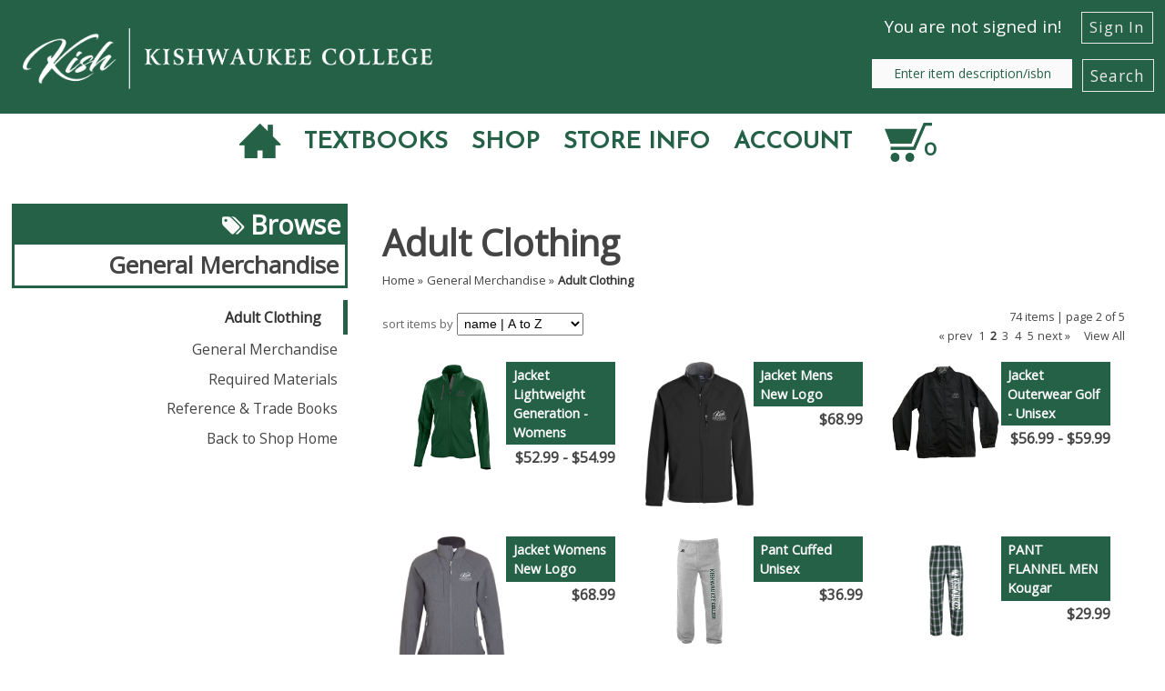

--- FILE ---
content_type: text/html; charset=UTF-8
request_url: https://kishstore.kish.edu/shop_product_list.asp?catalog_group_id=MQ&catalog_group_name=R2VuZXJhbCBNZXJjaGFuZGlzZQ&catalog_id=56&catalog_name=QWR1bHQgQ2xvdGhpbmc&sort=0&page=2
body_size: 35652
content:

<!DOCTYPE html>
<!--[if IE]><![endif]-->
<!--[if IE 8 ]>    <html lang="en" class="ie8">    <![endif]-->
<!--[if IE 9 ]>    <html lang="en" class="ie9">    <![endif]-->
<!--><html lang="en"><!--<![endif]-->
<head>
	<title>Adult Clothing | Kish Store</title>
	<meta http-equiv="X-UA-Compatible" content="IE=edge">
	<meta http-equiv="Content-Type" content="text/html; charset=UTF-8">
	<meta content="width=device-width, initial-scale=1.0" name="viewport">
	<meta name="format-detection" content="telephone=no">
	
	<style type="text/css" media="all">
	@import url("/innerweb/v3.1/styles/campushub.css");
	@import url("/innerweb/v3.1/styles/delta/delta.css");
</style>

<script type="text/javascript" src="/innerweb/v3.1/include/js/jquery-3.6.0_min.js"></script>
<script type="text/javascript" src="/innerweb/v3.1/include/js/campushub.js"></script>
<script type="text/javascript" src="/innerweb/v3.1/include/js/modals.js"></script>
<script type="text/javascript" src="/innerweb/v3.1/include/js/jqmodal.js"></script>
<script type="text/javascript" src="/innerweb/v3.1/include/js/set_modal_div_and_cart_summary_values.js"></script>
<script type="text/javascript" src="/innerweb/v3.1/include/js/modernizr.min.js"></script>


<script type="text/javascript">
    

    function doLoad(){
        autoLinkInit();
    }
    window.addEventListener("load", doLoad);
</script>



<!-- set different prefix to be able to use a newer version of jQuery -->
<script type="text/javascript">  
	var $jq = $;
	var JQuery = $;
</script>
	<link href="https://fonts.googleapis.com/css?family=Open+Sans+Condensed:300,700" rel="stylesheet" type="text/css">
	<link href='https://fonts.googleapis.com/css?family=Josefin+Sans' rel='stylesheet' type='text/css'>
	<link href='https://fonts.googleapis.com/css?family=Fredoka+One' rel='stylesheet' type='text/css'>
	<link href='https://fonts.googleapis.com/css?family=Noticia+Text' rel='stylesheet' type='text/css'>
	<link href='https://fonts.googleapis.com/css?family=Open+Sans' rel='stylesheet' type='text/css'>
	
	<!-- gives ability to assign CSS specific to ie10 -->
	<script>
		if(Function('/*@cc_on return document.documentMode===10@*/')()){document.documentElement.className+=' ie10';}
	</script>
	
	<!-- Recognize HTML5 elements for browsers older than IE9 -->
	<!--[if lt IE 9]>
		
	<![endif]-->	
	
	<script type="text/javascript">
	/*! A fix for the iOS orientationchange zoom bug. Script by @scottjehl, rebound by @wilto.MIT / GPLv2 License.*/
	(function(a){function m(){d.setAttribute("content",g),h=!0}function n(){d.setAttribute("content",f),h=!1}function o(b){l=b.accelerationIncludingGravity,i=Math.abs(l.x),j=Math.abs(l.y),k=Math.abs(l.z),(!a.orientation||a.orientation===180)&&(i>7||(k>6&&j<8||k<8&&j>6)&&i>5)?h&&n():h||m()}var b=navigator.userAgent;if(!(/iPhone|iPad|iPod/.test(navigator.platform)&&/OS [1-5]_[0-9_]* like Mac OS X/i.test(b)&&b.indexOf("AppleWebKit")>-1))return;var c=a.document;if(!c.querySelector)return;var d=c.querySelector("meta[name=viewport]"),e=d&&d.getAttribute("content"),f=e+",maximum-scale=1",g=e+",maximum-scale=10",h=!0,i,j,k,l;if(!d)return;a.addEventListener("orientationchange",m,!1),a.addEventListener("devicemotion",o,!1)})(this); 
	</script>
		
	<style type="text/css" media="all">
	@import url("includes/layout.css");	
	@import url("fonts/fonts.css");
	@import url("includes/styles.css");
	@import url("includes/responsive.css");
	</style>	

</head>

<!-- LocalRef:9 -->

<script type="text/javascript" src="/Innerweb/v3.1/include/js/cookies.js"></script>
<script type="text/javascript">
<!--
var referrer;
var rootURL = 'http://kishstore.kish.edu/';
var rootSURL = 'https://kishstore.kish.edu/';

if (cookies_enabled) {

referrer = getCookie('referring_url');
if (!referrer) {
    referrer = '';
if (referrer == ''){
referrer = 'None';
}else if((referrer.indexOf(rootSURL) >= 0) || (referrer.indexOf(rootSURL) >= 0)){
referrer = 'Local';
}
setCookie('referring_url', referrer);
referrer = getCookie('referring_url');
if(!referrer){
referrer = 'Unknown';
}
}else{
    var referring_page = '';
if ((referring_page.indexOf(rootSURL) >= 0) ||(referring_page.indexOf(rootSURL) >= 0) ||(referring_page == '')) {
} else {
referrer = referring_page
setCookie('referring_url', referrer);
}
}
} else {
referrer = 'Unknown';
}
//-->
</script>



<!-- body layout options: one-column | two-column | left-vert-nav | right-vert-nav -->
<body id="shop" class="one-column ">
<style type="text/css">
/* CONDITIONAL CSS FOR BROWSER SUPPORT MESSAGE */

.browser-support {
	text-align:left;
	position:relative;
	width:100%;
	height:auto;
	margin:0;
	padding:10px 50px;
	background-color:#fff;
	display:none;
}

.ie8 .index-page .browser-support {
	display:block;
}

</style>

<div class="browser-support">

<h1>HI FRIEND!</h1>

If you are seeing this message, it is because you are viewing this site on a browser with limited support. Please upgrade your browser to the latest version in order to comfortably browse this site and enjoy its many features. Cheers!<br/>
<br/>
<strong>Supported Browsers:</strong> (click on the name to go to the manufacturer's website for safe download)
	<ul>
		<li><a href="https://www.google.com/chrome/browser/#eula">Google Chrome</a></li>
		<li><a href="https://www.mozilla.org/en-US/firefox/new/">Firefox</a></li>
		<li><a href="http://windows.microsoft.com/en-us/internet-explorer/download-ie">Internet Explorer</a> (Latest version. Not eligible for Windows XP and Windows Vista users.)</li>
		<li><a href="http://www.opera.com/?utm_expid=8257061-38.gow5x_jtRN-66hVtI45djQ.0&utm_referrer=https%3A%2F%2Fwww.google.com%2F">Opera</a></li>
	</ul>

</div>
	<div id="main-wrapper">

<head>
<style type="text/css">
.auto-style1 {
	color: #FF0000;
	text-align: center;
	
}
.auto-style2 {
	font-size: large;
}
.auto-style3 {
	font-size: x-large;
}

</style>
</head>

<header>

	<div class="mobile-search">
		<a></a>
	</div>

	<div id="site-name">
		<a href="https://kishstore.kish.edu/default.asp?">
		<img src="https://kishstore.kish.edu/images/2022-KISH-LOGO-HORZ-REV.png" alt="Store logo" />
		<img class="mobilelogo" src="https://kishstore.kish.edu/images/2022-KISH-LOGO-HORZ-REV.png" alt="Store logo" />
		<span>Kish Store</span></a>
	</div>
		
		

	<script type="text/javascript">
		$(document).ready(function() {
            var re = /you are not logged in/;
            $("#user-summary").each(function() {
                        this.innerHTML = this.innerHTML.replace(re, "Welcome to Kish Store");
            });  
			var re = /logged in as/;
            $("#user-summary").each(function() {
                        this.innerHTML = this.innerHTML.replace(re, "Hello");
            });
		});
	</script>			
	<div id="user-summary"><span class="user-message logged-out">You are not signed in</span><br /><a class="user-login" href="https://kishstore.kish.edu/account_login.asp?">Sign In</a></div>
	
		
	<a href="#content" title="skip navigation" class="accessibility">skip to main content</a>
		
	<div id="site-search">
	<form action="https://kishstore.kish.edu/search_index_results.asp?" method="get" name="siteSearch" id="frm-sitesearch">
		
		<label for="txtSearch">
			<span aria-hidden="true" data-icon="&#xe008;"></span>
			<span class="screen-reader-text">Search</span>
		</label>
		<input type="submit" value="GO" class="button" />
		<input name="search_text" id="txtSearch" type="text" class="box" maxlength="50" value="" onfocus="if(this.value == 'Enter item description/isbn') {this.value = '';}" onblur="if (this.value == '') {this.value = 'Enter item description/isbn';}"/>
		<input type="hidden" name="pageaction" value="redirect"/>
		
	</form>
</div><!-- end #site-search -->

	<br style="clear:left"/>
		
				
</header>


<div id="page">	
	<div id="menu">
		<style type="text/css" media="all">
@import url("nav/nav.css");
	
</style>

<div class="vert-header"><h2>Browse</h2><h3>Online Store</h3></div>

<nav>

	<div class="mobile-menu"><a class="menu-open">Open Menu</a><a class="menu-close">Close Menu</a></div>
	<div class="mobile-login">
		
			<a class="login" href="https://kishstore.kish.edu/account_login.asp?">Log In</a>
		
</div>

	
<div id="sitenav"><div class="nav-logo"> <img src="images/2022-KISH-LOGO-HORZ-REV.png"><a href="https://kishstore.kish.edu/default.asp?"></a></div>

	<div class="nav-home"><a href="https://kishstore.kish.edu/default.asp?"><span>Home</span></a></div>
	
	
	<div class="trigger-button">Textbooks</div>
		<ul class="accordion">
			<!-- href="https://kishstore.kish.edu/buy_textbooks.asp?">Buy / Rent</a></li>
			 -->
			
			<li><a target="blank" href="https://kishwaukee.verbacompare.com">Buy/Rent</a></li>
			<!--<li><a target="_blank" href="https://kishwaukeecollege.redshelf.com/">eTextbooks</a></li>-->
			
			

		</ul>
	
	
	<div class="trigger-button">Shop</div>
		<ul class="accordion">
			<li><a href="shop_product_list.asp?catalog_name=UkVRVUlSRUQgTUFURVJJQUxT&catalog_id=42">REQUIRED MATERIALS &amp; GIFT CARDS</a></li>
			<li><a href="shop_product_list.asp?catalog_group_id=MQ&catalog_group_name=R2VuZXJhbCBNZXJjaGFuZGlzZQ&catalog_id=57&catalog_name=R2VuZXJhbCBNZXJjaGFuZGlzZQ">GENERAL MERCHANDISE</a></li>
			<li><a href="shop_product_list.asp?catalog_group_id=MQ&catalog_group_name=R2VuZXJhbCBNZXJjaGFuZGlzZQ&catalog_id=56&catalog_name=QWR1bHQgQ2xvdGhpbmc">ADULT CLOTHING</a></li>
			<li><a href="https://staging.prismservices.net/kishw/shop_product_list.asp?catalog_group_id=MQ&catalog_group_name=R2VuZXJhbCBNZXJjaGFuZGlzZQ&catalog_id=59&catalog_name=UmVmZXJlbmNlICZhbXA7IFRyYWRlIEJvb2tz">
			Reference & Trade Books</a></li>
		</ul>
		
		
	<div class="trigger-button">Store Info</div>
		<ul class="accordion">
			<li><a href="https://kishstore.kish.edu/site_about_us.asp?">About Us</a></li>
			<li><a href="https://kishstore.kish.edu/site_customer_service.asp?">Customer Service</a></li>
		</ul>
		
	<div class="trigger-button nav-account">Account</div>
		<ul class="accordion">
			<div class="arrow-up"></div>
			
			<li><a href="https://kishstore.kish.edu/account_login.asp?">Sign In</a></li>
			
			<li><a href="https://kishstore.kish.edu/account_create.asp?">Create An Account</a></li>
			
		</ul>
	

	
		
	<div id="cart-items" class="nav-cart">
				<a title="Quantity of items in cart" aria-label="Quantity of items in cart" href="https://kishstore.kish.edu/cart.asp?">
					<span id="cart-num-items">
					<span>0</span>
					</span>
				</a>
	</div>
			

</div> 

<!-- END #sitenav -->


	<div class="trigger-button nav-catalogs">Browse </div>

</nav> <!-- END nav -->
<script type='text/javascript' src='nav/nav.js'></script>


<!--	<div id="popup" class="auto-style1">		
		<span class="auto-style3">While the College is taking a Winter Break - 
		The Bookstore will NOT be able to process ANY orders. <br>You can only 
		view your materials until January 4th.</span><br class="auto-style2">
		<span class="auto-style2">Thank you for understanding and feel free to 
		reach out with any questions!</span></div>-->

		
		<div id="content" class="three-col">
			<div id="content-top"></div>
<meta itemprop="description" content="Browse through our wide selection of Adult Clothing" />
			<div id="main">
				
				
				<!--<h1><span>Adult Clothing</span></h1>-->
				
				<h1><span>Adult Clothing</span></h1><div class="breadcrumbs-cont"><p>You are here:</p><ul class="breadcrumbs"><li><a href="https://kishstore.kish.edu/shop_main.asp?">Home</a> »</li>
<li><a href="https://kishstore.kish.edu/shop_main.asp?catalog_group_id=MQ&catalog_group_name=R2VuZXJhbCBNZXJjaGFuZGlzZQ">General Merchandise</a> »</li>
<li>Adult Clothing</li>
</ul></div><div class="product-list clearfix"><div class="product-list-controls clearfix"><div class="product-list-paging">74 items | page 2 of 5<br/><a href="https://kishstore.kish.edu/shop_product_list.asp?catalog_group_id=MQ&catalog_group_name=R2VuZXJhbCBNZXJjaGFuZGlzZQ&catalog_id=56&catalog_name=QWR1bHQgQ2xvdGhpbmc&sort=0&page=1" class="page">&laquo; prev</a>&nbsp;<a href="https://kishstore.kish.edu/shop_product_list.asp?catalog_group_id=MQ&catalog_group_name=R2VuZXJhbCBNZXJjaGFuZGlzZQ&catalog_id=56&catalog_name=QWR1bHQgQ2xvdGhpbmc&sort=0&page=1" class="page">1</a>&nbsp;<a href="https://kishstore.kish.edu/shop_product_list.asp?catalog_group_id=MQ&catalog_group_name=R2VuZXJhbCBNZXJjaGFuZGlzZQ&catalog_id=56&catalog_name=QWR1bHQgQ2xvdGhpbmc&sort=0&page=2" class="page selected">2</a>&nbsp;<a href="https://kishstore.kish.edu/shop_product_list.asp?catalog_group_id=MQ&catalog_group_name=R2VuZXJhbCBNZXJjaGFuZGlzZQ&catalog_id=56&catalog_name=QWR1bHQgQ2xvdGhpbmc&sort=0&page=3" class="page">3</a>&nbsp;<a href="https://kishstore.kish.edu/shop_product_list.asp?catalog_group_id=MQ&catalog_group_name=R2VuZXJhbCBNZXJjaGFuZGlzZQ&catalog_id=56&catalog_name=QWR1bHQgQ2xvdGhpbmc&sort=0&page=4" class="page">4</a>&nbsp;<a href="https://kishstore.kish.edu/shop_product_list.asp?catalog_group_id=MQ&catalog_group_name=R2VuZXJhbCBNZXJjaGFuZGlzZQ&catalog_id=56&catalog_name=QWR1bHQgQ2xvdGhpbmc&sort=0&page=5" class="page">5</a><a href="https://kishstore.kish.edu/shop_product_list.asp?catalog_group_id=MQ&catalog_group_name=R2VuZXJhbCBNZXJjaGFuZGlzZQ&catalog_id=56&catalog_name=QWR1bHQgQ2xvdGhpbmc&sort=0&page=3" class="page">next &raquo;</a><a href="https://kishstore.kish.edu/shop_product_list.asp?catalog_group_id=MQ&catalog_group_name=R2VuZXJhbCBNZXJjaGFuZGlzZQ&catalog_id=56&catalog_name=QWR1bHQgQ2xvdGhpbmc&sort=0&all=1" class="viewall">View All</a></div><div class="product-list-sort"><form action="https://kishstore.kish.edu/shop_product_list.asp?catalog_group_id=MQ&catalog_group_name=R2VuZXJhbCBNZXJjaGFuZGlzZQ&catalog_id=56&catalog_name=QWR1bHQgQ2xvdGhpbmc" method="post" id="listsort_0"><input type="hidden" name="__CSRFToken" id="__CSRFToken" value="mpeCpzuQKh7Yg1c0xOK3VnLTt3svug1ma%2bwvp483cKezAjjelQIDGDjnHLlXK9UR0%2bRYMN8Gm3klPvE0NG0ces7UUH8eWzzV%2bUeB8oA%2fr4DWJNvW8Pq2k0qMkcp6jp1V"><label for="sort_0">sort items by</label><select name="sort" id="sort_0" onchange="submit()"><option value="0" selected="selected">name | A to Z</option><option value="1">name | Z to A</option><option value="2">price | low to high</option><option value="3">price | high to low</option></select></form></div></div>
<div class="products-row">
<div class="product"><a href="https://kishstore.kish.edu/shop_product_detail.asp?catalog_group_id=MQ&catalog_group_name=R2VuZXJhbCBNZXJjaGFuZGlzZQ&catalog_id=56&catalog_name=QWR1bHQgQ2xvdGhpbmc&pf_id=3342&product_name=SmFja2V0IExpZ2h0d2VpZ2h0IEdlbmVyYXRpb24gLSBXb21lbnM&type=1&target=shop_product_list.asp"><img src="outerweb/product_images/JACKETLIGHTWEIGHTGENERATIONWOMENSt.png" onerror="this.onerror=null;this.src='outerweb/product_images/not_available_170.gif';" alt="Jacket Lightweight Generation - Womens" class="product-thumb" /></a><div class="product-name"><a href="https://kishstore.kish.edu/shop_product_detail.asp?catalog_group_id=MQ&catalog_group_name=R2VuZXJhbCBNZXJjaGFuZGlzZQ&catalog_id=56&catalog_name=QWR1bHQgQ2xvdGhpbmc&pf_id=3342&product_name=SmFja2V0IExpZ2h0d2VpZ2h0IEdlbmVyYXRpb24gLSBXb21lbnM&type=1&target=shop_product_list.asp">Jacket Lightweight Generation - Womens</a></div><div class="product-price">$52.99&nbsp;-&nbsp;$54.99</div></div><div class="product"><a href="https://kishstore.kish.edu/shop_product_detail.asp?catalog_group_id=MQ&catalog_group_name=R2VuZXJhbCBNZXJjaGFuZGlzZQ&catalog_id=56&catalog_name=QWR1bHQgQ2xvdGhpbmc&pf_id=3433&product_name=SmFja2V0IE1lbnMgTmV3IExvZ28&type=1&target=shop_product_list.asp"><img src="outerweb/product_images/JACKETMENSNEWLOGOt.png" onerror="this.onerror=null;this.src='outerweb/product_images/not_available_170.gif';" alt="Jacket Mens New Logo" class="product-thumb" /></a><div class="product-name"><a href="https://kishstore.kish.edu/shop_product_detail.asp?catalog_group_id=MQ&catalog_group_name=R2VuZXJhbCBNZXJjaGFuZGlzZQ&catalog_id=56&catalog_name=QWR1bHQgQ2xvdGhpbmc&pf_id=3433&product_name=SmFja2V0IE1lbnMgTmV3IExvZ28&type=1&target=shop_product_list.asp">Jacket Mens New Logo</a></div><div class="product-price">$68.99</div></div><div class="product"><a href="https://kishstore.kish.edu/shop_product_detail.asp?catalog_group_id=MQ&catalog_group_name=R2VuZXJhbCBNZXJjaGFuZGlzZQ&catalog_id=56&catalog_name=QWR1bHQgQ2xvdGhpbmc&pf_id=3346&product_name=SmFja2V0IE91dGVyd2VhciBHb2xmIC0gVW5pc2V4&type=1&target=shop_product_list.asp"><img src="outerweb/product_images/JACKETOUTERWEARGOLFUNISEXt.png" onerror="this.onerror=null;this.src='outerweb/product_images/not_available_170.gif';" alt="Jacket Outerwear Golf - Unisex" class="product-thumb" /></a><div class="product-name"><a href="https://kishstore.kish.edu/shop_product_detail.asp?catalog_group_id=MQ&catalog_group_name=R2VuZXJhbCBNZXJjaGFuZGlzZQ&catalog_id=56&catalog_name=QWR1bHQgQ2xvdGhpbmc&pf_id=3346&product_name=SmFja2V0IE91dGVyd2VhciBHb2xmIC0gVW5pc2V4&type=1&target=shop_product_list.asp">Jacket Outerwear Golf - Unisex</a></div><div class="product-price">$56.99&nbsp;-&nbsp;$59.99</div></div></div><div class="products-row">
<div class="product"><a href="https://kishstore.kish.edu/shop_product_detail.asp?catalog_group_id=MQ&catalog_group_name=R2VuZXJhbCBNZXJjaGFuZGlzZQ&catalog_id=56&catalog_name=QWR1bHQgQ2xvdGhpbmc&pf_id=3432&product_name=SmFja2V0IFdvbWVucyBOZXcgTG9nbw&type=1&target=shop_product_list.asp"><img src="outerweb/product_images/JACKETWOMENSNEWLOGOt.png" onerror="this.onerror=null;this.src='outerweb/product_images/not_available_170.gif';" alt="Jacket Womens New Logo" class="product-thumb" /></a><div class="product-name"><a href="https://kishstore.kish.edu/shop_product_detail.asp?catalog_group_id=MQ&catalog_group_name=R2VuZXJhbCBNZXJjaGFuZGlzZQ&catalog_id=56&catalog_name=QWR1bHQgQ2xvdGhpbmc&pf_id=3432&product_name=SmFja2V0IFdvbWVucyBOZXcgTG9nbw&type=1&target=shop_product_list.asp">Jacket Womens New Logo</a></div><div class="product-price">$68.99</div></div><div class="product"><a href="https://kishstore.kish.edu/shop_product_detail.asp?catalog_group_id=MQ&catalog_group_name=R2VuZXJhbCBNZXJjaGFuZGlzZQ&catalog_id=56&catalog_name=QWR1bHQgQ2xvdGhpbmc&pf_id=3356&product_name=UGFudCBDdWZmZWQgVW5pc2V4&type=1&target=shop_product_list.asp"><img src="outerweb/product_images/SWEATPANTSCUFFEDDRIPOWERt.png" onerror="this.onerror=null;this.src='outerweb/product_images/not_available_170.gif';" alt="Pant Cuffed Unisex" class="product-thumb" /></a><div class="product-name"><a href="https://kishstore.kish.edu/shop_product_detail.asp?catalog_group_id=MQ&catalog_group_name=R2VuZXJhbCBNZXJjaGFuZGlzZQ&catalog_id=56&catalog_name=QWR1bHQgQ2xvdGhpbmc&pf_id=3356&product_name=UGFudCBDdWZmZWQgVW5pc2V4&type=1&target=shop_product_list.asp">Pant Cuffed Unisex</a></div><div class="product-price">$36.99</div><div class="additional-colors">More&nbsp;Colors&nbsp;Available</div></div><div class="product"><a href="https://kishstore.kish.edu/shop_product_detail.asp?catalog_group_id=MQ&catalog_group_name=R2VuZXJhbCBNZXJjaGFuZGlzZQ&catalog_id=56&catalog_name=QWR1bHQgQ2xvdGhpbmc&pf_id=3414&product_name=UEFOVCBGTEFOTkVMIE1FTiBLb3VnYXI&type=1&target=shop_product_list.asp"><img src="outerweb/product_images/PANTFLANNELMENt.png" onerror="this.onerror=null;this.src='outerweb/product_images/not_available_170.gif';" alt="PANT FLANNEL MEN Kougar" class="product-thumb" /></a><div class="product-name"><a href="https://kishstore.kish.edu/shop_product_detail.asp?catalog_group_id=MQ&catalog_group_name=R2VuZXJhbCBNZXJjaGFuZGlzZQ&catalog_id=56&catalog_name=QWR1bHQgQ2xvdGhpbmc&pf_id=3414&product_name=UEFOVCBGTEFOTkVMIE1FTiBLb3VnYXI&type=1&target=shop_product_list.asp">PANT FLANNEL MEN Kougar</a></div><div class="product-price">$29.99</div><div class="additional-colors">More&nbsp;Colors&nbsp;Available</div></div></div><div class="products-row">
<div class="product"><a href="https://kishstore.kish.edu/shop_product_detail.asp?catalog_group_id=MQ&catalog_group_name=R2VuZXJhbCBNZXJjaGFuZGlzZQ&catalog_id=56&catalog_name=QWR1bHQgQ2xvdGhpbmc&pf_id=3267&product_name=UGFudCBLaXNoIEhlYWQgTGVnZ2luZ3M&type=1&target=shop_product_list.asp"><img src="outerweb/product_images/LEGGINGSt.png" onerror="this.onerror=null;this.src='outerweb/product_images/not_available_170.gif';" alt="Pant Kish Head Leggings" class="product-thumb" /></a><div class="product-name"><a href="https://kishstore.kish.edu/shop_product_detail.asp?catalog_group_id=MQ&catalog_group_name=R2VuZXJhbCBNZXJjaGFuZGlzZQ&catalog_id=56&catalog_name=QWR1bHQgQ2xvdGhpbmc&pf_id=3267&product_name=UGFudCBLaXNoIEhlYWQgTGVnZ2luZ3M&type=1&target=shop_product_list.asp">Pant Kish Head Leggings</a></div><div class="product-price">$24.99</div></div><div class="product"><a href="https://kishstore.kish.edu/shop_product_detail.asp?catalog_group_id=MQ&catalog_group_name=R2VuZXJhbCBNZXJjaGFuZGlzZQ&catalog_id=56&catalog_name=QWR1bHQgQ2xvdGhpbmc&pf_id=3396&product_name=UGFudCBMYWRpZXM&type=1&target=shop_product_list.asp"><img src="outerweb/product_images/SWEATPANTLADIESt.png" onerror="this.onerror=null;this.src='outerweb/product_images/not_available_170.gif';" alt="Pant Ladies" class="product-thumb" /></a><div class="product-name"><a href="https://kishstore.kish.edu/shop_product_detail.asp?catalog_group_id=MQ&catalog_group_name=R2VuZXJhbCBNZXJjaGFuZGlzZQ&catalog_id=56&catalog_name=QWR1bHQgQ2xvdGhpbmc&pf_id=3396&product_name=UGFudCBMYWRpZXM&type=1&target=shop_product_list.asp">Pant Ladies</a></div><div class="product-price">$32.99</div><div class="additional-colors">More&nbsp;Colors&nbsp;Available</div></div><div class="product"><a href="https://kishstore.kish.edu/shop_product_detail.asp?catalog_group_id=MQ&catalog_group_name=R2VuZXJhbCBNZXJjaGFuZGlzZQ&catalog_id=56&catalog_name=QWR1bHQgQ2xvdGhpbmc&pf_id=3264&product_name=UGFudCBQb2NrZXRlZCBGbGVlY2U&type=1&target=shop_product_list.asp"><img src="outerweb/product_images/PANTPOCKETEDFLEECEt.png" onerror="this.onerror=null;this.src='outerweb/product_images/not_available_170.gif';" alt="Pant Pocketed Fleece" class="product-thumb" /></a><div class="product-name"><a href="https://kishstore.kish.edu/shop_product_detail.asp?catalog_group_id=MQ&catalog_group_name=R2VuZXJhbCBNZXJjaGFuZGlzZQ&catalog_id=56&catalog_name=QWR1bHQgQ2xvdGhpbmc&pf_id=3264&product_name=UGFudCBQb2NrZXRlZCBGbGVlY2U&type=1&target=shop_product_list.asp">Pant Pocketed Fleece</a></div><div class="product-price">$34.99</div></div></div><div class="products-row">
<div class="product"><a href="https://kishstore.kish.edu/shop_product_detail.asp?catalog_group_id=MQ&catalog_group_name=R2VuZXJhbCBNZXJjaGFuZGlzZQ&catalog_id=56&catalog_name=QWR1bHQgQ2xvdGhpbmc&pf_id=3405&product_name=UGFudCBVbmlzZXggQ3VmZmVkIEJvdHRvbQ&type=1&target=shop_product_list.asp"><img src="outerweb/product_images/SWEATPANTCUFFEDt.jpg" onerror="this.onerror=null;this.src='outerweb/product_images/not_available_170.gif';" alt="Pant Unisex Cuffed Bottom" class="product-thumb" /></a><div class="product-name"><a href="https://kishstore.kish.edu/shop_product_detail.asp?catalog_group_id=MQ&catalog_group_name=R2VuZXJhbCBNZXJjaGFuZGlzZQ&catalog_id=56&catalog_name=QWR1bHQgQ2xvdGhpbmc&pf_id=3405&product_name=UGFudCBVbmlzZXggQ3VmZmVkIEJvdHRvbQ&type=1&target=shop_product_list.asp">Pant Unisex Cuffed Bottom</a></div><div class="product-price">$34.99</div><div class="additional-colors">More&nbsp;Colors&nbsp;Available</div></div><div class="product"><a href="https://kishstore.kish.edu/shop_product_detail.asp?catalog_group_id=MQ&catalog_group_name=R2VuZXJhbCBNZXJjaGFuZGlzZQ&catalog_id=56&catalog_name=QWR1bHQgQ2xvdGhpbmc&pf_id=3198&product_name=UG9uY2hv&type=1&target=shop_product_list.asp"><img src="outerweb/product_images/PONCHOt.png" onerror="this.onerror=null;this.src='outerweb/product_images/not_available_170.gif';" alt="Poncho" class="product-thumb" /></a><div class="product-name"><a href="https://kishstore.kish.edu/shop_product_detail.asp?catalog_group_id=MQ&catalog_group_name=R2VuZXJhbCBNZXJjaGFuZGlzZQ&catalog_id=56&catalog_name=QWR1bHQgQ2xvdGhpbmc&pf_id=3198&product_name=UG9uY2hv&type=1&target=shop_product_list.asp">Poncho</a></div><div class="product-price">$18.75</div></div><div class="product"><a href="https://kishstore.kish.edu/shop_product_detail.asp?catalog_group_id=MQ&catalog_group_name=R2VuZXJhbCBNZXJjaGFuZGlzZQ&catalog_id=56&catalog_name=QWR1bHQgQ2xvdGhpbmc&pf_id=3415&product_name=U2hvcnQgUmlwdGlkZSBIeWJyaWQ&type=1&target=shop_product_list.asp"><img src="outerweb/product_images/SHORTRIPTIDEHYBRIDt.png" onerror="this.onerror=null;this.src='outerweb/product_images/not_available_170.gif';" alt="Short Riptide Hybrid" class="product-thumb" /></a><div class="product-name"><a href="https://kishstore.kish.edu/shop_product_detail.asp?catalog_group_id=MQ&catalog_group_name=R2VuZXJhbCBNZXJjaGFuZGlzZQ&catalog_id=56&catalog_name=QWR1bHQgQ2xvdGhpbmc&pf_id=3415&product_name=U2hvcnQgUmlwdGlkZSBIeWJyaWQ&type=1&target=shop_product_list.asp">Short Riptide Hybrid</a></div><div class="product-price">$39.99</div><div class="additional-colors">More&nbsp;Colors&nbsp;Available</div></div></div><div class="products-row">
<div class="product"><a href="https://kishstore.kish.edu/shop_product_detail.asp?catalog_group_id=MQ&catalog_group_name=R2VuZXJhbCBNZXJjaGFuZGlzZQ&catalog_id=56&catalog_name=QWR1bHQgQ2xvdGhpbmc&pf_id=3416&product_name=U2hvcnQgV29tZW5zIFNwb3J0&type=1&target=shop_product_list.asp"><img src="outerweb/product_images/SHORTWOMENSSPORTt.png" onerror="this.onerror=null;this.src='outerweb/product_images/not_available_170.gif';" alt="Short Womens Sport" class="product-thumb" /></a><div class="product-name"><a href="https://kishstore.kish.edu/shop_product_detail.asp?catalog_group_id=MQ&catalog_group_name=R2VuZXJhbCBNZXJjaGFuZGlzZQ&catalog_id=56&catalog_name=QWR1bHQgQ2xvdGhpbmc&pf_id=3416&product_name=U2hvcnQgV29tZW5zIFNwb3J0&type=1&target=shop_product_list.asp">Short Womens Sport</a></div><div class="product-price">$23.99</div><div class="additional-colors">More&nbsp;Colors&nbsp;Available</div></div><div class="product"><a href="https://kishstore.kish.edu/shop_product_detail.asp?catalog_group_id=MQ&catalog_group_name=R2VuZXJhbCBNZXJjaGFuZGlzZQ&catalog_id=56&catalog_name=QWR1bHQgQ2xvdGhpbmc&pf_id=3412&product_name=U3dlYXRlciBDYXJkaWdhbiBXb21lbg&type=1&target=shop_product_list.asp"><img src="outerweb/product_images/CARDIGANWOMENt.png" onerror="this.onerror=null;this.src='outerweb/product_images/not_available_170.gif';" alt="Sweater Cardigan Women" class="product-thumb" /></a><div class="product-name"><a href="https://kishstore.kish.edu/shop_product_detail.asp?catalog_group_id=MQ&catalog_group_name=R2VuZXJhbCBNZXJjaGFuZGlzZQ&catalog_id=56&catalog_name=QWR1bHQgQ2xvdGhpbmc&pf_id=3412&product_name=U3dlYXRlciBDYXJkaWdhbiBXb21lbg&type=1&target=shop_product_list.asp">Sweater Cardigan Women</a></div><div class="product-price">$49.99</div><div class="additional-colors">More&nbsp;Colors&nbsp;Available</div></div><div class="product"><a href="https://kishstore.kish.edu/shop_product_detail.asp?catalog_group_id=MQ&catalog_group_name=R2VuZXJhbCBNZXJjaGFuZGlzZQ&catalog_id=56&catalog_name=QWR1bHQgQ2xvdGhpbmc&pf_id=3428&product_name=U3dlYXRzaGlydCAxLzQgWmlwIEFsbCBEYXk&type=1&target=shop_product_list.asp"><img src="outerweb/product_images/14ALLDAYSHIRTt.jpg" onerror="this.onerror=null;this.src='outerweb/product_images/not_available_170.gif';" alt="Sweatshirt 1/4 Zip All Day" class="product-thumb" /></a><div class="product-name"><a href="https://kishstore.kish.edu/shop_product_detail.asp?catalog_group_id=MQ&catalog_group_name=R2VuZXJhbCBNZXJjaGFuZGlzZQ&catalog_id=56&catalog_name=QWR1bHQgQ2xvdGhpbmc&pf_id=3428&product_name=U3dlYXRzaGlydCAxLzQgWmlwIEFsbCBEYXk&type=1&target=shop_product_list.asp">Sweatshirt 1/4 Zip All Day</a></div><div class="product-price">$39.99</div><div class="additional-colors">More&nbsp;Colors&nbsp;Available</div></div></div>
<div class="product-list-controls clearfix"><div class="product-list-paging">74 items | page 2 of 5<br/><a href="https://kishstore.kish.edu/shop_product_list.asp?catalog_group_id=MQ&catalog_group_name=R2VuZXJhbCBNZXJjaGFuZGlzZQ&catalog_id=56&catalog_name=QWR1bHQgQ2xvdGhpbmc&sort=0&page=1" class="page">&laquo; prev</a>&nbsp;<a href="https://kishstore.kish.edu/shop_product_list.asp?catalog_group_id=MQ&catalog_group_name=R2VuZXJhbCBNZXJjaGFuZGlzZQ&catalog_id=56&catalog_name=QWR1bHQgQ2xvdGhpbmc&sort=0&page=1" class="page">1</a>&nbsp;<a href="https://kishstore.kish.edu/shop_product_list.asp?catalog_group_id=MQ&catalog_group_name=R2VuZXJhbCBNZXJjaGFuZGlzZQ&catalog_id=56&catalog_name=QWR1bHQgQ2xvdGhpbmc&sort=0&page=2" class="page selected">2</a>&nbsp;<a href="https://kishstore.kish.edu/shop_product_list.asp?catalog_group_id=MQ&catalog_group_name=R2VuZXJhbCBNZXJjaGFuZGlzZQ&catalog_id=56&catalog_name=QWR1bHQgQ2xvdGhpbmc&sort=0&page=3" class="page">3</a>&nbsp;<a href="https://kishstore.kish.edu/shop_product_list.asp?catalog_group_id=MQ&catalog_group_name=R2VuZXJhbCBNZXJjaGFuZGlzZQ&catalog_id=56&catalog_name=QWR1bHQgQ2xvdGhpbmc&sort=0&page=4" class="page">4</a>&nbsp;<a href="https://kishstore.kish.edu/shop_product_list.asp?catalog_group_id=MQ&catalog_group_name=R2VuZXJhbCBNZXJjaGFuZGlzZQ&catalog_id=56&catalog_name=QWR1bHQgQ2xvdGhpbmc&sort=0&page=5" class="page">5</a><a href="https://kishstore.kish.edu/shop_product_list.asp?catalog_group_id=MQ&catalog_group_name=R2VuZXJhbCBNZXJjaGFuZGlzZQ&catalog_id=56&catalog_name=QWR1bHQgQ2xvdGhpbmc&sort=0&page=3" class="page">next &raquo;</a><a href="https://kishstore.kish.edu/shop_product_list.asp?catalog_group_id=MQ&catalog_group_name=R2VuZXJhbCBNZXJjaGFuZGlzZQ&catalog_id=56&catalog_name=QWR1bHQgQ2xvdGhpbmc&sort=0&all=1" class="viewall"><input type="hidden" name="__CSRFToken" id="__CSRFToken" value="sX0vKehCd4AzF4q9kLxAWYGdG3L3SBz2Hm1fu%2bd5CrJVcDbK54zXSZJX4HMDzzkQcohn6dcSpXH%2fK2NrECxW5Kr%2butlcyaLk8bFC5UHZYDyGEyn%2fIay7bX7EfvJaK%2bY1">View All</a></div><div class="product-list-sort"><form action="https://kishstore.kish.edu/shop_product_list.asp?catalog_group_id=MQ&catalog_group_name=R2VuZXJhbCBNZXJjaGFuZGlzZQ&catalog_id=56&catalog_name=QWR1bHQgQ2xvdGhpbmc" method="post" id="listsort_1"><label for="sort_1">sort items by</label><select name="sort" id="sort_1" onchange="submit()"><option value="0" selected="selected">name | A to Z</option><option value="1">name | Z to A</option><option value="2">price | low to high</option><option value="3">price | high to low</option></select></form></div></div></div>
			</div>


<div id="sub-nav">
<h2>Browse</h2><h3>General Merchandise</h3><ul><li class="selected"><a href="https://kishstore.kish.edu/shop_product_list.asp?catalog_group_id=MQ&catalog_group_name=R2VuZXJhbCBNZXJjaGFuZGlzZQ&catalog_id=56&catalog_name=QWR1bHQgQ2xvdGhpbmc">Adult Clothing</a></li><li><a href="https://kishstore.kish.edu/shop_product_list.asp?catalog_group_id=MQ&catalog_group_name=R2VuZXJhbCBNZXJjaGFuZGlzZQ&catalog_id=57&catalog_name=R2VuZXJhbCBNZXJjaGFuZGlzZQ">General Merchandise</a></li><li><a href="https://kishstore.kish.edu/shop_product_list.asp?catalog_group_id=MQ&catalog_group_name=R2VuZXJhbCBNZXJjaGFuZGlzZQ&catalog_id=42&catalog_name=UmVxdWlyZWQgTWF0ZXJpYWxz">Required Materials</a></li><li><a href="https://kishstore.kish.edu/shop_product_list.asp?catalog_group_id=MQ&catalog_group_name=R2VuZXJhbCBNZXJjaGFuZGlzZQ&catalog_id=59&catalog_name=UmVmZXJlbmNlICZhbXA7IFRyYWRlIEJvb2tz">Reference &amp; Trade Books</a></li></ul>
</div><div id="advertising">

<div id="adblock"></div>


</div>
			<div id="content-bottom"></div>
		</div>
		
	</div><!-- end page -->
<footer>




<!-- Extended Footer Blocks -->
	<div class="extend-footer">	
				<div class="extend-footer-block-social" >

	<h1>Find Us, Like Us, Follow Us!</h1>
 
		<div class="social-contact">
			<a href= "https://www.instagram.com/thekishstore/">
			<img alt="=Visit us on Instagram" src="images/instagram_2023.svg" height="70" width="70">
			</a>
		</div>
	
	
	
		<div class="footer-email">
			<a title="contact us email" aria-label="contact us email" href="mailto:kishstore@kish.edu">kishstore@kish.edu</a>
			<a title="contact us phone number" aria-label="contact us phone number" href="tel:815.825.9445">815.825.9445</a>
		</div>
		
		<div class="footer-phone">
		<a target="_blank" title="contact us address" aria-label="contact us address" href="http://maps.google.com/?q=21193 Malta Rd., Malta, IL 60150">21193 Malta Rd.<br>
Malta, IL 60150</a>	
		</div>
		<div class="thekishstorelogo"> <img src="images/kish_store_logo_cmyk.jpg"/> </div>
	
	
	
	</div>

	
		
	<div class="social-links" style="height: 144px">

	<br>


</div>

	<!-- # INCLUDE FILE="o_social_media_widgets.asp" -->
		

</div>
	
				<!-- # INCLUDE FILE="../outerweb/o_home_hours.asp" -->
				<!-- # INCLUDE FILE="../outerweb/o_home_location.asp" -->				
	</div>				
<!-- End Extended Footer Blocks -->	




<!-- Hidden with CSS -->
<a class="to-top" title="click to go to the top of the page">TOP</a>




<!-- Footer-box -->	

	<div id="footer-box">
		
		<div id="verisign">
		</div>
		
		<div class="copy-info">&copy;&nbsp;2026&nbsp;Kish Store.&nbsp;All rights reserved. <a href="https://kishstore.kish.edu/site_terms_of_use.asp?">Terms of Use | Privacy Policy</a>
		</div>
	
	</div>

<!-- end footer-box -->

</footer>	<script type='text/javascript' src='includes/responsive.js'></script>
	<script type='text/javascript' src='includes/custom.js'></script>
	
	<div id="extra1"><div></div></div>
	<div id="extra2">&nbsp;</div>
	
</div> <!-- end main-wrapper -->



<!-- CONVERSION TRACKING SCRIPTS FOR EVERY PAGE -->

<!-- END CONVERSION TRACKING SCRIPTS FOR EVERY PAGE -->




<script type="text/javascript" src="/bnith__ytb0sa9ug7w6vWm1d0-mqjAClma-itvst6YQf5KlDR4-yT4x5jQz8KyGBBbMrFcV"></script> <script language="JavaScript" type="text/javascript">const _0x35e8=['visitorId','18127kSXadA','356575NPKVMA','7306axxsAH','get','657833TzFjkt','717302TQdBjl','34lMHocq','x-bni-rncf=1768553843942;expires=Thu, 01 Jan 2037 00:00:00 UTC;path=/;','61XMWbpU','cookie',';expires=Thu, 01 Jan 2037 00:00:00 UTC;path=/;','then','651866OSUgMa','811155xdatvf','x-bni-fpc='];function _0x258e(_0x5954fe,_0x43567d){return _0x258e=function(_0x35e81f,_0x258e26){_0x35e81f=_0x35e81f-0x179;let _0x1280dc=_0x35e8[_0x35e81f];return _0x1280dc;},_0x258e(_0x5954fe,_0x43567d);}(function(_0x5674de,_0xdcf1af){const _0x512a29=_0x258e;while(!![]){try{const _0x55f636=parseInt(_0x512a29(0x17b))+-parseInt(_0x512a29(0x179))*parseInt(_0x512a29(0x17f))+-parseInt(_0x512a29(0x183))+-parseInt(_0x512a29(0x184))+parseInt(_0x512a29(0x187))*parseInt(_0x512a29(0x17d))+parseInt(_0x512a29(0x188))+parseInt(_0x512a29(0x17c));if(_0x55f636===_0xdcf1af)break;else _0x5674de['push'](_0x5674de['shift']());}catch(_0xd3a1ce){_0x5674de['push'](_0x5674de['shift']());}}}(_0x35e8,0x6b42d));function getClientIdentity(){const _0x47e86b=_0x258e,_0x448fbc=FingerprintJS['load']();_0x448fbc[_0x47e86b(0x182)](_0x4bb924=>_0x4bb924[_0x47e86b(0x17a)]())[_0x47e86b(0x182)](_0x2f8ca1=>{const _0x44872c=_0x47e86b,_0xa48f50=_0x2f8ca1[_0x44872c(0x186)];document[_0x44872c(0x180)]=_0x44872c(0x185)+_0xa48f50+_0x44872c(0x181),document[_0x44872c(0x180)]=_0x44872c(0x17e);});}getClientIdentity();</script></body>

</html>


--- FILE ---
content_type: text/css
request_url: https://kishstore.kish.edu/innerweb/v3.1/styles/tools.css
body_size: 758
content:
.stretch,.clear{clear:both;height:1px;margin:0;padding:0;font-size:15px;line-height:1px;}
.clearfix:after{content:".";display: block;height:0;clear:both;visibility:hidden;}
.clearfix{display:inline-block;width:100%;}	
/* Hides from IE-mac \*/
.clearfix {display:block;height:1%;}
/* End hide from IE-mac */

/* end clearing */
.replace{display:block;background-repeat:no-repeat;background-position:left top;background-color:transparent;}
.replace *{text-indent:-10000px;display:block;background-repeat:no-repeat;background-position:left top;background-color:transparent;}
.replace a{text-indent:0;}
.replace a span{text-indent:-10000px;}
span.accesskey{text-decoration:none;}
.accessibility{position:absolute;top:-999em;left:-999em;}

--- FILE ---
content_type: text/css
request_url: https://kishstore.kish.edu/nav/nav.css
body_size: 24787
content:
/*  ::::::::::::::::::::::::::::::::::::::::::::::::
	     CSS FOR SITE NAVIGATION MENU
::::::::::::::::::::::::::::::::::::::::::::::::::::  */

nav {
	list-style:none;
	font-size:1.8em;
	text-align:center;
	margin: 0;
	padding: 0;
	float: left;
	padding:0;
	width:100%;
	height: 70px;
	position:relative;
	z-index:20;
	color:#246147;
	border:0;
	font-family: 'Josefin Sans', sans-serif;
}

nav .nav-logo {
	margin:0 0 0 -5000px;
	cursor:auto;
}

.nav-logo > a {
	position: inherit;
	width: 100%;
	display: inline-block;
	height: 70px;
	top: -75px;
}

.left-vert-nav nav .nav-logo,
.right-vert-nav nav .nav-logo {
	display: none;
}

/* Fixed-Transform Horizontal Nav CSS */

nav.fixed-transform {
	top: 0;
	left:0;
	right:0;
	position:fixed;
	color: #fafafa;
	border-bottom:2px solid #fff;
	max-height: 75px;
	background: #246147; /* Old browsers */
}

.ie8 nav.fixed-transform,
.ie9 nav.fixed-transform {
	filter:none;
}

nav.fixed-transform .nav-logo {
	margin:.35em .3em 0 0;
	padding:0;
	-webkit-transition:all .5s ease-in-out;
	-moz-transition:all .5s ease-in-out;
	-o-transition:all .5s ease-in-out;	
	-ms-transition:all .5s ease-in-out;
	transition:all .5s ease-in-out;
	max-height: 75px;
}

nav.fixed-transform #sitenav {
	margin: inherit;
	width:100%;
}

.one-column nav.fixed-transform div.trigger-button:hover,
.two-column nav.fixed-transform div.trigger-button:hover {
	border-bottom:2px solid transparent;			
}

nav.fixed-transform div.trigger-button {
	padding:.35em .75em;
	line-height:3em;
	font-size: .8em;
}

nav.fixed-transform #cart-items {
	width: 72px;
	text-align: center;
	vertical-align: top;
	margin: 0;
	padding: .1em;
	min-height: 37px;
	background: transparent url('../images/cart-fixed.png') no-repeat scroll right bottom;
	background-size: auto 80%;
	display: block;
	float: left;
	font-size: 1.2em;		
}

nav.fixed-transform #cart-items a {
	color:#e7e7e7;	
}

nav.fixed-transform div#sitenav div.nav-home, 
nav.fixed-transform div#sitenav div.nav-home a:before,
.left-vert-nav div#sitenav div.nav-home a:before,
.right-vert-nav div#sitenav div.nav-home a:before  {
	color:#444;
	display:none;	
}

.left-vert-nav div#sitenav div.nav-home a:before {
	color:#444;
}


/* End Fixed-Transform Horizontal Nav CSS */

nav a {
	text-decoration:none;
}

nav div {
	width:auto;
	padding:.25em .5em .25em .25em;
	position:relative;
	float:left;
	cursor:pointer;
}

div#sitenav div.nav-home a:before {
	font-family: 'icomoon';
	content: "\e601";
	color: #246147;
	font-weight: normal;
	font-size: 1.75em;
	speak:none;
}

div#sitenav div.nav-home span {
	display:none;
}

.left-vert-nav div#sitenav div.nav-home span,
.right-vert-nav div#sitenav div.nav-home span {
	text-transform: uppercase;
	display: block;
	line-height: 2em;			
} 

nav div.trigger-button  {
	text-transform:uppercase;
	display:block;
	line-height:2em;
	padding:.25em .5em .75em .5em;
	border-bottom:3px solid transparent;
	-webkit-transition: all .25s linear;
    -moz-transition: all .25s linear;
    -o-transition: all .25s linear;
    transition: all .25s linear;
    font-weight:bold;
}

.one-column nav div.trigger-button:hover,
.two-column nav div.trigger-button:hover {
	border-bottom:3px solid #246147;				
}

.left-vert-nav nav div.trigger-button,
.left-vert-nav div#sitenav div.nav-home span {
	border-right:3px solid transparent;
	padding:0 .5em 0 0;
}

.right-vert-nav nav div.trigger-button, 
.right-vert-nav div#sitenav div.nav-home span {
	border-left: 3px solid transparent;
	padding: 0 0 0 .5em;
}

.left-vert-nav nav div.trigger-button:hover,
.left-vert-nav nav div.trigger-button.active-nav {
	color:#444;
	border-right:3px solid #246147;
	border-bottom:3px solid transparent;
	cursor:pointer;
}

.right-vert-nav nav div.trigger-button:hover,
.right-vert-nav nav div.trigger-button.active-nav {
	border-left:3px solid #246147;
	border-bottom:3px solid transparent;
	cursor:pointer;
}

.left-vert-nav nav div.trigger-button.active-nav,
.left-vert-nav div#sitenav div.nav-home span.active-nav {
	color:#444;
}

.left-vert-nav div#sitenav #cart-items,
.right-vert-nav div#sitenav #cart-items {
	display:none;
}

.left-vert-nav div#sitenav #cart-items span {
	color:#444;
	margin:0 .1em;
}

nav div.trigger-button.nav-account{
	border-right: 3px solid transparent;
}

.fixed-transform .vertical-cart-container {
	display:none;
}

#shop.left.vert-nav nav div.trigger-button:after {
	font-family: 'icomoon';
	content: "\f055";
	float: left;
	margin-right: .25em;
	color: #666;
	font-weight: normal;
	font-size: .9em;
	margin-top: .25em;
	speak:none;
}

#shop.left-vert-nav nav div.trigger-button.active-nav:before{
	content: "\f056";
}

.left-vert-nav nav div a.vertical-cart,
.left-vert-nav nav div#sitenav div.nav-home span {	
	background: #246147;
	width: 95%;
	margin: 0 auto;
	padding:0 .5em 0 0;
	text-transform:uppercase;
	display:block;
	line-height:2em;
}

.right-vert-nav nav div a.vertical-cart,
.right-vert-nav nav div#sitenav div.nav-home span {
	background: #246147;
	width: 95%;
	margin: 0 auto;
	padding:0 0 0 .5em;
	text-transform:uppercase;
	display:block;
	line-height:2em;
}

.one-column nav div a.vertical-cart,
.two-column nav div a.vertical-cart {	
	display:none;
}

nav ul {
	margin:0;
	padding:.25em .5em;
	z-index: 1;
	width:100%;
	clear:both;
	position:absolute;
	top:3.25em;
	list-style-type:none;
	display:none;
	background:#fff;
	border:3px #246147 solid;
	font-size: .9em;
}

nav li {
	font-family:'Open Sans', sans-serif;
	margin:.5em 0;
	padding:.75em 1em;
	float:left;
	width:auto;
	color:#246147;
	font-size:.65em;
	letter-spacing:1.5px;
	color:#fff;
	border-right: 2px solid #246147;
	transition: all .2s linear;	
}

nav li:last-of-type {
	border-right: 0;		
}

nav li:before {
	font-family: 'icomoon';
	content: "\f054";
	float: left;
	margin-right: .75em;
	color: #fff;
	font-weight: normal;
	font-size: .9em;
	margin-top: .25em;
	speak:none;
	display:none; /*Hides Nav Arrows */	
}

.right-vert-nav nav li:before,
.left-vert-nav nav li:before {
	display:none;
}

nav li a {
	color:#246147;
	line-height:1.2em;

}

nav li a:hover {
	border-bottom:0;
	font-weight:bold;
}

nav li:hover {
 	transform: scale(1.1);
}

.left-vert-nav nav li:hover {
	border-right: 3px solid #246147;
	transform:none;
	padding: .3em 1.5em .3em 0				
}

nav div.mobile-menu,
nav div.nav-catalogs,
nav.open div.nav-catalogs {
	display:none;
}

div#content.three-col div#sub-nav {
	display:block;
}

nav a.menu-close,
nav a.menu-open {
	display:none;
}

nav div.mobile-menu,
.left-vert-nav nav div.mobile-menu,
.right-vert-nav nav div.mobile-menu {
	position:relative;
	width:50%;
}

nav div.mobile-menu:before {
	font-family: 'icomoon';
	content: "\f0c9";
	float: none;
	margin-right: .25em;
	color:#444;
	font-weight:normal;
	font-size:1.2em;
	speak:none;
	display:inline-block;
}

nav.open div.mobile-menu:before {
	font-family: 'icomoon';
	content: "\f00d";
	margin-right: .25em;
	color:#444;
	font-weight:normal;
	font-size:1.2em;
	speak:none;
	display:inline-block;
	float:none;
}

nav div.mobile-login,
.left-vert-nav nav div.mobile-login,
.right-vert-nav nav div.mobile-login {
	width:50%;
	border-left:none;
	padding-left:.5em;
}

nav div.mobile-login {
	display:none;
}

nav div.mobile-login:before {
	font-family: 'icomoon';
	content: "\f007";
	margin-right: .25em;
	color:#444;
	font-weight:normal;
	font-size:1.2em;
	speak:none;
	display:inline-block;
	float:none;
}

nav #sitenav {
	max-width:1200px;
	position:relative;
	border:none;
	margin:auto;
	padding:0;
	height:auto;
	float:none;
	display:inline-block;
	-webkit-transition:all .3s ease-out;
	-moz-transition:all .3s ease-out;
	-o-transition:all .3s ease-out;	
	-ms-transition:all .3s ease-out;
	transition:all .3s ease-out;
}

nav.open #sitenav {
	max-height:1000000px;
	margin: 0 0 .5em 0;
}

.left-vert-nav #menu {
	padding:0;
	margin:0 0 1em 1%;
	background: #e7e7e7;
	-moz-box-shadow: inset 0 0 10px #444;
	-webkit-box-shadow: inset 0 0 10px #444;
	box-shadow: inset 0 0 10px #444;
	width:25%;
}

.left-vert-nav nav {
	padding:.5em 0;
	border:none;
	margin:0;
	text-align:right;
	color: #444;
	border-top: 5px solid #191919;
}

#shop.left-vert-nav nav,
#shop.right-vert-nav nav,
#advancedsearch.left-vert-nav nav,
#advancedsearch.right-vert-nav nav {
	border-bottom: 5px solid #000;
}

.left-vert-nav nav div {
	width:100%;
	padding:0;
	position:relative;
	float:left;
	cursor:pointer;
}

.left-vert-nav nav ul {
	margin: 0 0 .5em 0;
	padding: 0;
	width: 100%;
	clear: both;
	position: relative;
	top: auto;
	left: auto;
	list-style-type: none;
	background: transparent;
	border: 1px transparent solid;
	-moz-box-shadow: none;
	-webkit-box-shadow: none;
	box-shadow: none;
}

#shop.left-vert-nav nav ul,
#shop.right-vert-nav nav ul,
#account.left-vert-nav nav ul,
#account.right-vert-nav nav ul {
	margin: 0 0 .5em 0;
	padding: 0;
	width: 100%;
	clear: both;
	position: relative;
	top: auto;
	left: auto;
	list-style-type: none;
	background: transparent;
	border: 1px transparent solid;
}

.left-vert-nav nav li {
	margin: .5em 0;
	padding: .3em .5em .3em 0;
	float: none;
	width: 100%;
	color: #444;
	font-size: .7em;
	text-align:right;
	border-right: 3px solid transparent;
	word-break: break-word;
}

.left-vert-nav nav li a {
	color: #444;
}

.left-vert-nav nav div.trigger-button:after {
	font-family: 'icomoon';
	content: "\f055";
	float: right;
	margin-left: .5em;
	color: #444;
	font-weight: normal;
	font-size: .9em;
	margin-top: 0;
	speak:none;
}

#shop.left-vert-nav nav div.trigger-button:after,
#account.left-vert-nav nav div.trigger-button:after,
#shop.right-vert-nav nav div.trigger-button:after,
#account.right-vert-nav nav div.trigger-button:after {
	display:block;
}

.left-vert-nav nav div.trigger-button.active-nav:after {
	content: "\f056";
}

.right-vert-nav #menu {
	padding: 0;
	margin: 0 1% 1em 0;
	width: 25%;
	background: #e7e7e7;
	-moz-box-shadow: inset 0 0 10px #444;
	-webkit-box-shadow: inset 0 0 10px #444;
	box-shadow: inset 0 0 10px #444;
}

.right-vert-nav nav {
	padding: .5em 0;
	border: 0;
	margin: 0;
	text-align: left;
	color: #444;
	border-top: 5px solid #191919;
}

.right-vert-nav nav div {
	width:100%;
	padding:0;
	position:relative;
	float:left;
	cursor:pointer;
}

.right-vert-nav nav ul {
	margin: 0;
	padding: 0;
	width: 100%;
	clear: both;
	position: relative;
	top: auto;
	left: auto;
	list-style-type: none;
	background: transparent;
	border: 1px transparent solid;
	-moz-box-shadow: none;
	-webkit-box-shadow: none;
	box-shadow: none;
}

.right-vert-nav nav li {
	margin: .5em 0;
	padding: .3em 0 .3em .5em;
	float: none;
	width: 100%;
	color: #444;
	font-size: .7em;
	text-align: left;
	border-left: 3px solid transparent;
	border-right: 2px solid transparent;
	word-break: break-word;
}

.right-vert-nav nav li:hover {
	border-left: 3px solid #246147;
	transform: none;
	padding: .3em 0 .3em 1.5em;
}

.right-vert-nav nav li a {
	color: #444;
}

.right-vert-nav nav div.trigger-button:before {
	font-family: 'icomoon';
	content: "\f055";
	float: left;
	margin-right: .5em;
	color: #444;
	font-weight: normal;
	font-size: .9em;
	margin-top: 0;
	speak:none;
}

#shop.right-vert-nav nav div.trigger-button:before,
#account.right-vert-nav nav div.trigger-button:before {
	display:block;
}

.right-vert-nav nav div.trigger-button.active-nav:before {
	content: "\f056";
}

.vert-header h2,
.vert-header h3 {
	display:none;
}

.left-vert-nav .vert-header h2:before,
.right-vert-nav .vert-header h2:before  {
	font-family: 'icomoon';
	content: "\f02c";
	color: #666;
	font-weight: normal;
	font-size: .8em;
	margin-right: .25em;
	speak: none;
}

.left-vert-nav .vert-header h2 {
	background: #246147;
	color: #444;
	margin: 0;
	padding: .1em .25em;
	display:block;
	text-align: right;
}

#buy h2 {
	margin:0;
}

.right-vert-nav .vert-header h2 {
	background: #246147;
	color: #444;
	margin: 0;
	padding: .1em .25em;
	display:block;
	text-align: left;

}

.left-vert-nav .vert-header h3 {
	font-size: 1.8em;
	border-bottom: 3px solid #246147;
	border-left: 3px solid #246147;
	border-right: 3px solid #246147;
	padding: .25em;
	display:block;
	margin:0;
	text-align: right;
	color:#e7e7e7;
	background-image: url("../images/crissXcross.png");
	background-repeat: repeat;
}

.right-vert-nav .vert-header h3 {
	font-size: 1.8em;
	border-bottom: 3px solid #246147;
	border-left: 3px solid #246147;
	border-right: 3px solid #246147;
	padding: .25em;
	display:block;
	margin:0;
	text-align: left;
	color:#e7e7e7;
	background-image: url("../images/crissXcross.png");
	background-repeat: repeat;
}

.one-column .vertical-cart-container,
.two-column vertical-cart-container {
	display:none;			
}

/*
#home.left-vert-nav #menu {
	background:#e7e7e7;
}
*/


/*  ::::::::::::::::::::::::::::::::::::::::::::::::
	     CSS FOR TABLET ENVIRONMENT
::::::::::::::::::::::::::::::::::::::::::::::::::::  */

@media screen and (max-width: 1100px) {

nav.fixed-transform {
	font-size:1.5em;
}

nav.fixed-transform div.trigger-button {
	padding:.5em;
}

nav.fixed-transform #cart-items {
	margin:.4em 0 0 0;				
}

nav.fixed-transform #cart-items a span {
	margin:0 0 0 5px;
}


}


@media screen and (max-width: 1050px) {


nav {
	font-size:1.5em;
}

nav #cart-items a span {
	margin:0 0 0 5px;
}

.left-vert-nav nav div.trigger-button,
.left-vert-nav div#sitenav div.nav-home span {
	padding: 0 .1em 0 0;
}

.right-vert-nav nav div.trigger-button, 
.right-vert-nav div#sitenav div.nav-home span {
	padding: 0 0 0 .1em;
}


}


@media screen and (max-width: 900px) {



nav.fixed-transform .nav-logo {
	display:none;
}

nav.fixed-transform div#sitenav div.nav-home, nav.fixed-transform div#sitenav div.nav-home a:before {
	display:block;
	margin: .4em 0 0 0;
}

nav.fixed-transform div#sitenav div.nav-home a:before {
	margin:0;
	color: #fff;
}

#sub-nav ul li {
	font-size:1em;
}

.right-vert-nav nav li,
.right-vert-nav #sub-nav ul li a,
.right-vert-nav #search-nav ul li a,
.left-vert-nav nav li,
.left-vert-nav #sub-nav ul li a,
.left-vert-nav #search-nav ul li a,
#sub-nav ul li a, 
#search-nav ul li a {
	transition: 0;
}

.right-vert-nav nav li:hover,
.right-vert-nav #sub-nav ul li a:hover, 
.right-vert-nav #search-nav ul li a:hover,
.right-vert-nav #sub-nav ul li.selected a, 
#search-nav ul li.selected a {
	padding:.3em 0 .3em .5em;
}

.right-vert-nav #sub-nav ul li a:hover, 
.right-vert-nav #search-nav ul li a:hover {
	border-right:3px solid transparent;
}

.left-vert-nav nav li:hover,
.left-vert-nav #sub-nav ul li a:hover, 
#sub-nav ul li.selected a,
#sub-nav ul li a, 
#sub-nav ul li a:hover {
	padding:.3em .5em .3em 0;
}

.left-vert-nav #menu,
.right-vert-nav #menu {
	width:30%;
}



}



@media screen and (max-width: 750px) {

.one-column nav,
.two-column nav {
	font-size:1.2em;
}

nav #cart-items a span {
	margin:0 0 0 10px;
}


nav.fixed-transform {
	font-size:1.3em;
}

nav.fixed-transform #cart-items a span {
	margin:0 0 0 8px;
}

.left-vert-nav .vert-header h3,
.right-vert-nav .vert-header h3,
.left-vert-nav #search-nav h3,
.right-vert-nav #search-nav h3  {
	font-size:1.5em;
}


}


/*  ::::::::::::::::::::::::::::::::::::::::::::::::
	     CSS FOR MOBILE NAVIGATION MENU
::::::::::::::::::::::::::::::::::::::::::::::::::::  */


@media screen and (max-width: 700px) {

.left-vert-nav nav,
.right-vert-nav nav {
	font-size: 1.4em;
}

}


/*  ::::::::::::::::::::::::::::::::::::::::::::::::
	     CSS FOR MOBILE NAVIGATION MENU
::::::::::::::::::::::::::::::::::::::::::::::::::::  */


@media screen and (max-width: 650px) {

#cart-items {
	display:none;		
}



.left-vert-nav nav div a.vertical-cart,
.right-vert-nav nav div a.vertical-cart,
.one-column nav div a.vertical-cart,
.two-column nav div a.vertical-cart,
.left-vert-nav nav div .vertical-cart-container,
.right-vert-nav nav div .vertical-cart-container,
.one-column nav div .vertical-cart-container,
.two-column nav div .vertical-cart-container  {
	text-align: center;
	padding:0;
}

.one-column nav div a.vertical-cart, .two-column nav div a.vertical-cart {
	display: block;
	background: #246147;
	width: 95%;
	margin: 0 auto;
	text-transform:uppercase;
	line-height:2em;
	color:#fff;
}

div#sitenav div.nav-home a:before {
	display:none;
}

.left-vert-nav #menu,
.right-vert-nav #menu {
	width:100%;
	display:inline-block;
	clear:both;
	padding:0;
	margin:0;
	-webkit-order: 0;
    -ms-flex-order: 0;
    order: 0;
    background: transparent;
    border:0;
    -moz-box-shadow: none;
	-webkit-box-shadow: none;
	box-shadow: none;
}

.nav-home {
	display:none;
}

nav.open #sitenav {
	background:#e7e7e7;
	padding:.5em 0;
}

nav.open div.nav-logo,
nav.open div.nav-home {
	display:none;
}

nav #sitenav {
	max-height:0;
	overflow:hidden;
	padding:0;
	display:block;
}

#shop .nav-catalogs h3 {
	display: inline;
	margin: 0;
	padding: 0;
	font-weight: inherit;
	font-family: inherit;
	font-size: inherit;
	border-bottom: 0;
	border-left: 0;
	border-right: 0;
	font-size:1em;
	background: transparent;
	color:#444;
}

div#content.three-col div#sub-nav {
	display:none !important;
}

nav,
.left-vert-nav nav,
.right-vert-nav nav {
	margin:0;
	padding:0 1%;
	width:100%;
	border:none;
	font-size:1.25em;
	height:auto;
	overflow:hidden;
	text-align:left;
	background:transparent;
	moz-box-shadow: none;
	-webkit-box-shadow: none;
	box-shadow: none;
}

#sitenav ul {
	background:transparent !important;
}

nav ul,
.left-vert-nav nav ul,
.one-column nav ul,
.two-column nav ul,
.right-vert-nav nav ul,
#shop.left-vert-nav nav ul, 
#shop.right-vert-nav nav ul, 
#account.left-vert-nav nav ul, 
#account.right-vert-nav nav ul {
	width:100%;
	position:relative;
	top: auto;
	left: auto;
	list-style-type: none;
	font-weight:normal;
	padding: .5em 0;
	display:none;
	background:#e7e7e7;
	moz-box-shadow: inset 0 0 10px #444;
	-webkit-box-shadow: inset 0 0 10px #444;
	box-shadow: inset 0 0 10px #444;
	border:0;
	margin: 0 0 .5em 0;
}

#sitenav ul {
	background:transparent !important;
	moz-box-shadow: none !important;
	-webkit-box-shadow: none !important;
	box-shadow: none !important;
}

.left-vert-nav nav li,
.right-vert-nav nav li {
	padding:.75em 1em;
}

.left-vert-nav nav li:hover,
.right-vert-nav nav li:hover,
.one-column nav li:hover,
.two-column nav li:hover,
.left-vert-nav nav li:active,
.right-vert-nav nav li:active,
.one-column nav li:active,
.two-column nav li:active {
	padding:.75em 1em;
	border: 0;
	font-weight:normal;
	border-right: 3px solid transparent;
	transform: scale(1.1);
}

.one-column nav li,
.two-column nav li {
	border-right:0;	
}

.one-column nav div.trigger-button,
.two-column nav div.trigger-button{
	text-align:center;
}

.one-column nav div.trigger-button:before,
.two-column nav div.trigger-button:before {
	font-family: 'icomoon';
	content: "\f055";
	margin-right: .5em;
	color: #444;
	font-weight: normal;
	font-size: .9em;
	margin-top: 0;
	speak:none;
	display:inline-block;
}

.one-column nav div.trigger-button.active-nav:before,
.two-column nav div.trigger-button.active-nav:before {
	content: "\f056";
}


#shop.right-vert-nav nav div.trigger-button:before,
#account.right-vert-nav nav div.trigger-button:before {
	display:inline-block;
	float:none;
}

.one-column nav div.trigger-button:hover,
.two-column nav div.trigger-button:hover {
	border-bottom: 0;
	color:#444;
}

.right-vert-nav nav li:before,
.left-vert-nav nav li:before {
	display:none;
}

.left-vert-nav nav li a,
.right-vert-nav nav li a,
.one-column nav li a,
.two-column nav li a,
.left-vert-nav nav li a:hover,
.right-vert-nav nav li a:hover,
.one-column nav li a:hover,
.two-column nav li a:hover {
	color:#444;
	font-weight:normal;
}

nav.open,
#shop nav.open {
	max-height:100em;	
}

#shop nav {
	overflow:visible;	
}

nav div,
.left-vert-nav nav div,
.right-vert-nav nav div {
	width:100%;
	margin:.25em 0;
	padding: 1em 0 1em .5em;
	font-weight:bold;
	text-transform:uppercase;
}

.left-vert-nav nav div.trigger-button,
.right-vert-nav nav div.trigger-button,
.one-column nav div.trigger-button,
.two-column nav div.trigger-button {
	padding:0;
	text-align:center;
	border:0;
	color:#444;
}

.left-vert-nav nav div.trigger-button:hover,
.right-vert-nav nav div.trigger-button:hover,
.one-column nav div.trigger-button:hover,
.two-column nav div.trigger-button:hover,
.left-vert-nav nav div.trigger-button.active-nav,
.right-vert-nav nav div.trigger-button.active-nav,
.one-column nav div.trigger-button.active-nav,
.two-column nav div.trigger-button.active-nav,
#shop.left-vert-nav nav div.trigger-button:hover,
#shop.right-vert-nav nav div.trigger-button:hover,
#shop.one-column nav div.trigger-button:hover,
#shop.two-column nav div.trigger-button:hover,
#shop.left-vert-nav nav div.trigger-button.active-nav,
#shop.right-vert-nav nav div.trigger-button.active-nav,
#shop.one-column nav div.trigger-button.active-nav,
#shop.two-column nav div.trigger-button.active-nav {
	padding:0;
	text-align:center;
	border:0;
}

nav.open div {
	display:block;
}

.one-column nav.open div.vertical-cart-container {
	display:block;
}

#shop.left-vert-nav nav div.trigger-button 
#shop.left-vert-nav nav div.trigger-button {
	color: #444;
	border-right: 0;
	border-left: 0;
	border-bottom: 0;
	padding:0;
	cursor: pointer;
}

nav div.mobile-menu:hover,
nav div.mobile-login:hover {
	border:0;	
} 

#shop.left-vert-nav nav div.nav-catalogs:hover,
#shop.right-vert-nav nav div.nav-catalogs:hover,
#shop.one-column nav div.nav-catalogs:hover,
#shop.two-column nav div.nav-catalogs:hover,
#shop.left-vert-nav nav div.nav-catalogs.active-nav,
#shop.right-vert-nav nav div.nav-catalogs.active-nav,
#shop.one-column nav div.nav-catalogs.active-nav,
#shop.two-column nav div.nav-catalogs.active-nav {
	border:0;
	padding: 1em .25em;
	color:#444;	
	border: 0;		
}

nav div.mobile-menu,
#shop nav div.nav-catalogs,
nav div.mobile-login {
	display:block;
	background: #e7e7e7;
	color:#444;
	font-size: .8em;
	border:0;
	padding: 1em .25em;
	text-align: center;
	margin:0 0 .5em 0;
}

nav div a,
.left-vert-nav nav div a,
.right-vert-nav nav div a {
	display:inline-block;
	width:auto;
}

nav li,
.left-vert-nav nav li,
.right-vert-nav nav li {
	width:100%;
	float:none;
	font-size:.8em;
	margin:.25em 0;
	text-align:center;
	display:inline-block;
}

#user-summary, 
#sub-nav, 
.one-column nav .arrow-up, 
.two-column nav .arrow-up,
.left-vert-nav nav .arrow-up, 
.right-vert-nav .arrow-up {
	display: none;
}

nav a.menu-open,
.left-vert-nav nav a.menu-open,
.right-vert-nav nav a.menu-open {
	display:inline-block;
}

nav a.menu-close,
.left-vert-nav nav a.menu-close,
.right-vert-nav nav a.menu-close {
	display:none;
}

nav.open a.menu-close,
.left-vert-nav nav.open a.menu-close,
.right-vert-nav nav.open a.menu-close {
	display:inline-block;
}

nav.open a.menu-open,
.left-vert-nav nav.open a.menu-open,
.right-vert-nav nav.open a.menu-open {
	display:none;
}

.left-vert-nav nav div.trigger-button:before {
	font-family: 'icomoon';
	content: "\f055";
	float: none;
	color: #444;
	font-weight: normal;
	font-size: .9em;
	margin-top: .25em;
	margin-right: .25em;
	speak: none;
}

.right-vert-nav nav div.trigger-button:before {
	float: none;
}


nav div.trigger-button.nav-catalogs:before {
	color:#444;
}

.left-vert-nav nav div.trigger-button.active-nav:before {
	content: "\f056";
}

.left-vert-nav nav div.trigger-button:after,
.left-vert-nav nav div.trigger-button.active-nav:after {
	content:"";
}

.right-vert-nav #sub-nav, 
.right-vert-nav #search-nav,
.left-vert-nav #sub-nav, 
.left-vert-nav #search-nav {
	border-top: none;
}

#user-summary {
	display:none;
}



}


--- FILE ---
content_type: text/css
request_url: https://kishstore.kish.edu/includes/styles.css
body_size: 73087
content:
/*  ::::::::::::::::::::::::::::::::::::::::::::::::
	     CSS FOR SITE STYLES AND COLORS
::::::::::::::::::::::::::::::::::::::::::::::::::::  */

#extra1,
#content-top, 
#content-bottom {
	display:none;
}


html, html a {
	-webkit-font-smoothing: antialiased !important;
}

body {
	font-family: 'Open Sans', sans-serif;
	font-size: .9em;
	color: #444;
	/*background-image: url("../images/crissXcross.png");*/
	background-repeat:repeat;
	background-color:#fff;
}

#main form label {
	color:#666;
}

#main form.two-col label {
	text-align:left;
}

#main form .box, textarea.box {
	font-family: 'Open Sans', sans-serif;
}

#main form span.help {
	margin-left: 0 !important;
}

fieldset {
	margin: .5em 0;
	border: 1px solid #666;
	color: #444;
	background: #FAFAFA;
	padding:1em;
}

hr {
	height:2px;
	margin:.25em auto;
	background:#C3C3C3;
	border-bottom: 1px solid #246147;
	width:95%;
}

#main div.hr {
	height: 1px;
	border-bottom: 1px solid #CCC;
	margin: .5em 0;
	display:none; /*hides all horizonal rules created within divs */
}

li {
	margin:0 0 .25em 2.5%;
}

ul {
	margin:.5em;
}

ul li a {
	text-decoration:none;
}

ul li a:hover {
	text-decoration:none;
}

.left-vert-nav div#page,
.right-vert-nav div#page {
/* Sets container to display items in flex */
	display: -webkit-box;
    display: -moz-box;
    display: -ms-flexbox;
    display: -webkit-flex;
    display: flex;
    -webkit-box-direction: normal;
    -moz-box-direction: normal;
    -webkit-box-orient: horizontal;
    -moz-box-orient: horizontal;
    -webkit-flex-direction: row;
    -ms-flex-direction: row;
    flex-direction: row;
    -webkit-flex-wrap: wrap;
    -ms-flex-wrap: wrap;
    flex-wrap: wrap;
    -webkit-box-pack: start;
    -moz-box-pack: start;
    -webkit-justify-content: flex-start;
    -ms-flex-pack: start;
    justify-content: flex-start;
    -webkit-align-content: stretch;
    -ms-flex-line-pack: stretch;
    align-content: stretch;
    -webkit-box-align: stretch;
    -moz-box-align: stretch;
    -webkit-align-items: stretch;
    -ms-flex-align: stretch;
    align-items: stretch;
}

#main {
	font-size: inherit;
	color: #444;
	line-height:1.5em;
}

header {
	display:block;
	padding:0;
	height:125px;
	background-color:#246147;
}

#menu {
	display:block;
	clear:both;
}

.left-vert-nav #menu,
.right-vert-nav #menu {
	display:block;
	clear:none;
}

.left-vert-nav #sub-nav, 
.left-vert-nav #search-nav {
	font-size: 1em;
	padding: 0;
	clear:both;
	text-align:right;
}

.right-vert-nav #sub-nav, 
.right-vert-nav #search-nav {
	font-size: 1em;
	padding: 0;
	clear:both;
	text-align:left;
}


.left-vert-nav #search-nav,
.right-vert-nav #search-nav,
.right-vert-nav div#content.three-col div#sub-nav {
	width:100%;
}

.mobile-search {
	display:none;
}

#site-name {
	text-align:center;
	padding:0;
	width:32%;
	display:block;
	margin: .3em 0 1.25em .7em;
	position: fixed;
	top: .15em;
}

#site-name img {
	max-width:450px;
	position: relative;
	top: 15px;
}



#site-name span,
#site-name img.mobilelogo {
	display:none;
}

#site-name a {
	text-decoration:none;
}

footer {
	display:inline-block;
	clear:both;
}

#footer-box {
	margin:0 1%;
	padding:1em 1.5%;
}

a,
h2,
h3,
h4,
h5,
h6,
#home .highlight h3,
#reserve-feature h3 {
	color:#444;
}

a, input[type=submit] {
	cursor:pointer;
}

#home div.block-item a.add-new-course {
	display:none;
}


/* BUTTON SHAPES AND SIZES */
#main a.button,
#main a.button:visited,
input[type=submit],
form input.button,
#buy-reserve-button input,
#shipping-address a,
#checkout-review-payment a,
#shipping-address a,
#cart-continue-link a,
form input.secondary, 
#main form input.secondary, 
#main a.secondary, 
#main a.secondary:visited, 
.jqm-content a.secondary,
a.action-link,
div.book-detail div.book-info .button,
div#user-summary a,
div#site-search .button {
	height:auto;
	padding:.6em !important;
	-moz-border-radius: 0;
	-webkit-border-radius: 0;
	border-radius: 0;
	font-size: 1em;
	font-weight:normal;
	line-height:1.6em;
	text-decoration: none;
	margin:0;
	cursor:pointer;
	font-family: 'Open Sans', sans-serif;
	letter-spacing:1px;
	min-width:50px;
	-webkit-appearance: none;
	text-transform:capitalize;
}

/* MAIN BUTTON COLORS */
#main a.button,
#main a.button:visited,
input[type=submit],
form input.button,
#buy-reserve-button input,
#shipping-address a,
#checkout-review-payment a,
#shipping-address a,
#cart-continue-link a,
a.action-link,
div#user-summary a,
div#site-search .button {
	background:#246147;
	border-width:1px;
	border-color:#333;
	border-style:solid;
	color:#e7e7e7;
	
}

/* SECONDARY BUTTON COLORS */
form input.secondary, 
#main form input.secondary, 
#main a.secondary, 
#main a.secondary:visited, 
.jqm-content a.secondary {
	background: #BC7C66;
	border: 1px #666 solid;
	color: #444;
}

#full-page input#tbe-add-section,
#add-courses-to-list {
	margin:1em 0;
}

#add-courses-to-list {
	display:inline-block;
}

#main form .block-course-select select.box[disabled] {
	margin: 0;
	padding: 0;
}

.block-textbookexpress h3 a:before,
.block-buytextbooks h3 a:before {
	font-family: 'icomoon';
	content: "\f02d";
	color: #666;
	font-weight: normal;
	font-size: 1em;
	margin-right:.25em;
	speak:none;
}

.block-departments h3:before {
	font-family: 'icomoon';
	content: "\f02c";
	color: #666;
	font-weight: normal;
	font-size: 1em;
	margin-right:.25em;
	speak:none;
}

#sub-nav h2:before {
	font-family: 'icomoon';
	content: "\f02c";
	color: #fafafa;
	font-weight: normal;
	font-size: .8em;
	margin-right:.25em;
	speak:none;
}

.block-textbookbuyback h3 a:before {
	font-family: 'icomoon';
	content: "\f0d6";
	color: #666;
	font-weight: normal;
	font-size: 1em;
	margin-right:.25em;
	speak:none;
}

.block-textbookbuyback p img {
	display:none;
}

#buy-reserve-button p, 
#buy-reserve-button input {
	margin: 0;
	padding: 0;
	float:none;
}

#tender-charges .action-link {
	padding: .25em .5em !important;
	text-align: left;
	background:transparent;
	color:#444;
	border: 0;
	text-decoration:underline;
}

#tender-charges td {
	padding: 0;
}

#main p#method-message.copy {
	margin:0;
	padding:0 0 1em 0;
}

.checkout-nonccpayment-container {
	background: #e7e7e7;
	padding: .5em .75em;
	margin: .5em 0;
}

#main fieldset.student-id p.student-id-message,
#main fieldset.student-id p#student-id-message {
	margin: 0 0 1em 0;
}

#checkout-payment-reservation tfoot td, 
#checkout-payment-summary tfoot td, 
#checkout-order-summary tfoot td, 
#checkout-payment-summary .tfoot td {
	border-top: 0;
}

#checkout-review-shipping {
	width: 48%;
	float: left;
	background: #fafafa;
	border: 1px solid #666;
	padding: .25em 1em .25em .25em;
	min-height: 300px;
}

#checkout-review-payment {
	clear: none;
	float: left;
	width:48%;
	margin:0 0 1em 4%;
	background: #fafafa;
	border: 1px solid #666;
	padding: .25em 1em .25em .25em;
	min-height: 300px;
}

#checkout-review-payment #billing-address {
	margin-left: 1em;
}

dl#shipping-address,
dl#credit-card,
dl#billing-address {
	padding:0;
	width:98%;
}

dl#shipping-address dd,
dl#credit-card dd,
dl#billing-address dd {
	position:relative;
}

#shipping-address a,
#credit-card a {
	position:absolute;
	top:0;
	right:2%;
	margin:0;
}

#billing-address a {
	display:none;
}

#checkout-review-orderdetails {
	margin: 1em 0 0 0;
}

.cart-notes {
	display: none;
}


#checkout-review h4, 
#checkout-receipt h4 {
	padding:0 .5em;
	border-bottom:0;
	margin: .75em 0;
}

#checkout dl {
	padding-left: 0;
}

#checkout-receipt-shipping {
	margin-left: 4%;
	float: left;
	width: 48%;
}

#checkout-receipt-payment {
	width: 48%;
	float: left;
}

.cart-totals {
	width: 100%;
	float: right;
	margin: 1em 0 0 0;
	border: 0;
	padding: 0;
}
table.data tfoot tr td {
	border-top:0;
}

tr.cart-totals-subtotal {
	float:right;
}

#cart .cart-totals th,
#cart .cart-totals td {
	color: #444;
	padding: .5em .5em .5em 0 !important;
}

#main form .box, 
textarea.box,
#main form select.box {
	padding:.2em 1%;
	margin:0 0 .25em 0;
	border-top:1px #666 solid;
	border-left:1px #666 solid;
	border-right:1px #ccc solid;
	border-bottom:1px #ccc solid;
	width:100%;
	max-width:475px;
}

div#search-term input#fSearchTerm {
	padding:.75em 1%;
	max-width: 350px;
}

/* ::: SITE HEADINGS ::: */

h1, #buy h1 {font-size:2.3em;line-height:1.8em;margin:0;}
h2, #sub-nav h2 {font-size:2em;}
h3, #home .highlight h3 {font-size:1.8em;line-height:1.3em;}
#main h3 {line-height:1.3em;}
h4 {font-size:1.7em;}
h5 {font-size:1.5em;}
h6 {font-size:1.2em;}

h1,
h2,
h3,
h4,
h5,
h6,
#home .highlight h3 a,
#home .highlight h3,
#site-name span,
fieldset legend,
#sub-nav h2,
#sub-nav h3,
#search-nav h2,
nav {
	font-family: 'Open Sans', sans-serif;
	color:#444;
}

#search-nav h2 {
	font-size: 1.9em;
}



fieldset legend {
	font-family: 'Open Sans', sans-serif !important;				
}


#home .block-onecol h3:first-child,
#home .block-twocol h3:first-child {
	text-transform: capitalize;
	border-bottom: 0;
	padding-bottom: .5em;
	margin:.25em 0 0 0;
}

.autoformat h1, .autoformat h2, .autoformat h3, .autoformat h4, .autoformat h5 {
	border-bottom: 0;
	padding-bottom:0;
	padding-top:0;
	margin:.3em 0;
	line-height:1.3em;
}

#sub-nav h2,
.left-vert-nav #search-nav h2,
.right-vert-nav #search-nav h2 {
	background: #246147;
	color: #fafafa;
	margin: 0;
	padding:.1em .25em;
}

#product-category-feature h3,
.catalog-feature h3 {
	margin: .5em 0;
	padding:0;
	clear:both;
}

/* ::: END SITE HEADINGS ::: */


div.breadcrumbs-cont {
	margin:0 0 1em 0;
}

ul.breadcrumbs, ul#checkout-steps {
	list-style: none;
	padding: 0;
	margin:0;
	font-family: 'Open Sans', sans-serif;
}

ul.breadcrumbs li a {
	text-decoration:none;
}

#checkout-steps li.selected {
	color: #444;
	font-weight: bold;
}

ul#checkout-steps li {
	font-size: 90%;
	display: inline;
	margin-left: 0;
	color:#888;
}

.catalog-feature {
	background: transparent;
	margin-bottom: 0;
}

#product-category-feature,
.catalog-feature {
	padding: 0;
	border-top: none;
}

#cart-summary {
	font-size: .8em;
	line-height: 1.4em;
}

#user-summary {
	width:60%;
	margin: .7em .7em 0 0;
	padding:0;
	text-align:right;
	font-size: 1.3em;
	line-height: 1.2em;
	font-family: 'Open Sans', sans-serif;
	color:#fff;
}

#user-summary:before {
	font-family: 'icomoon';
	content:"\f007";
	color: #246147;
	font-weight: normal;
	font-size:1.5em;
	margin:0 .2em 0 0;
	speak:none;	
}

#user-summary a {
	display:none;
}

#user-summary a:last-of-type {
	font-size: .9em;
	display:inline-block !important;
	color:#e7e7e7;
	border:1px solid #e7e7e7;
	padding:.2em .5em !important;
	margin:0 0 0 .7em;
	/*position: relative;
	-webkit-transform: translateZ(0);
	transform: translateZ(0);
	box-shadow: 0 0 1px rgba(0, 0, 0, 0);	*/
}

/*#user-summary a:last-of-type:before {
	content: '';
	position: absolute;
	border: #e7e7e7 solid 2px;
	top: 3px;
	left: 3px;
	right: 3px;
	bottom: 3px;
	opacity: 0;
	-webkit-transition-duration: 1s;
	transition-duration: 1s;
	-webkit-transition-property: opacity;
	transition-property: opacity;
}

#user-summary a:last-of-type:hover:before, #user-summary a:last-of-type:focus:before, #user-summary a:last-of-type:active:before {
opacity: 1;
}*/

#cart-num-items {
	position: relative;
	top: 20px;
	margin-left: 60px;
}

#cart-items {
	width: 72px;
	text-align: center;
	vertical-align: top;
	margin: 0;
	padding: .1em;
	min-height:37px;
	background:transparent url('../images/cart.png') no-repeat scroll right bottom;
	background-size:auto 80%;
	display:block;
	float:left;
	font-size:1.2em;
}

#cart-items a {
	text-decoration:none;
	color:#246147;
	font-weight:bold;
	font-size: 21px;
	height: 40px;
	display: inline-block;
}

#cart-summary {
	width: auto;
	text-align: left;
	vertical-align: top;
	margin: 0;
	padding: .2em 0 .2em 1em;
	min-height:37px;
}

#cart-summary strong {
	display:none;
}

#cart-summary br {
	display:none;
}

#cartSummaryLink strong {
	display:inline-block;
	font-weight:normal;
}

#cartSummaryLink {
	clear:both;
	display:block;
}

#cart-summary span {
	color: inherit;
}

#cart h1 {
	border-bottom:0;
}

#cart form {
	margin:0;
}

#cart #cart-checkout-link {
	display:none;
}

#cart-continue-link {
	border-top: none;
	font-weight: inherit;
	padding: 0;
	display: inline-block;
	margin: 1em;
}

#cart-continue-link a {
	display:block;
}

body#cart div#coupon-entry {
	width: 100%;
	font-size: 1em;
	float: right;
	text-align: right;
	padding: .75em;
	background: #fafafa;
	border: 1px solid #666;
}

body#cart div#coupon-entry p {
	display:none;
}

body#cart div#coupon-entry form {
	margin: 0;
	padding: 0;
	border-bottom: none;
}

body#cart div#coupon-entry form input.box {
	width: 50%;
	max-width:175px;
}

body#cart div#coupon-entry form label {
	color:#666;
	font-weight:bold;
	margin-right:.5em;
}


/* ::: SEARCH BAR ::: */

#site-search {margin-top:1px;}

div#site-search {
	float:right;
	margin:1em .7em 0 0;
	padding:0;
	font-size:1.2em;
	width:60%;
}

div#site-search input.button {
	border-color: #e7e7e7;
	padding:.2em .5em !important;
	float:right;
}

div#site-search form {
	width: auto;
	border-bottom: 0px solid #ccc;
	position:relative;
	font-family: 'Open Sans Condensed', sans-serif;
	font-weight:700;
}

div#site-search input#txtSearch:focus{
    outline: none;
}

div#site-search input#txtSearch {
	margin:0 .75em 0 0;
	padding:.5em 0;
	width: 220px;
	height: auto;
	line-height: 1.2em;
	background: #fafafa;
	font-size: .8em;
	font-family: 'Open Sans', sans-serif;
	display: inline-block;
	text-align:center;
	float: right;
	color:#246147;
	border:1px solid #fff;
	transition: all .75s ease-out;
}

div#site-search form:after {
	font-family: 'icomoon';
	content:"\f002";
	color: #246147;
	font-weight: normal;
	font-size:1.8em;
	margin:0 .3em 0 0;
	speak:none;	
	display:inline-block;
	float:right;
}


div#site-search label {
    color: #998855;
    margin:0;
    display:none;
}

/* ::: END SEARCH BAR ::: */


.account-item {
	border: 0;
	background: #fafafa;
	padding: .25em .25em .25em .75em;
	margin-bottom: 11px;
}

.account-item tr:nth-child(even) {
	background:#e7e7e7;		
}

.account-item dl dt {
	color: #444;
}

#account-content {
	margin-left: 132px;
	background: #fafafa;
	padding: .75em;
	border: 1px solid #444;
}

#account-nav li {
	margin: 0;
	padding: 0;
	text-align: right;
	border-bottom: 0;
	width: 133px;
}

ul#account-nav a:hover {
	border-left: 3px solid transparent;
	padding: .5em;
	border-bottom:0;
	text-decoration: underline;
}

#account-nav a {
	display: block;
	width: auto;
	padding: .5em;
}

#account-nav .selected {
	background: #fafafa;
	border-left: 3px solid #246147;
	border-top: 1px solid #444;
	border-bottom: 1px solid #444;	
}

div#content.two-col div#main {
	padding:0;
}

#home div#content.two-col div#main {
	display: -webkit-box;
    display: -moz-box;
    display: -ms-flexbox;
    display: -webkit-flex;
    display: flex;
    -webkit-box-direction: normal;
    -moz-box-direction: normal;
    -webkit-box-orient: horizontal;
    -moz-box-orient: horizontal;
    -webkit-flex-direction: row;
    -ms-flex-direction: row;
    flex-direction: row;
    -webkit-flex-wrap: wrap;
    -ms-flex-wrap: wrap;
    flex-wrap: wrap;
    -webkit-box-pack: start;
    -moz-box-pack: start;
    -webkit-justify-content: flex-start;
    -ms-flex-pack: start;
    justify-content: flex-start;
    -webkit-align-content: stretch;
    -ms-flex-line-pack: stretch;
    align-content: stretch;
    -webkit-box-align: stretch;
    -moz-box-align: stretch;
    -webkit-align-items: stretch;
    -ms-flex-align: stretch;
    align-items: stretch;
    moz-box-shadow: none;
	-webkit-box-shadow: none;
	box-shadow: none;
}

#home .block-onecol {
	margin:0 1% 1em 1%;
	padding:1em 1.5% 2em 1.5%;
	float:left;
	vertical-align:top;
	display:inline-block;
	border:0;
	-webkit-box-ordinal-group: 1;
    -moz-box-ordinal-group: 1;
    -webkit-order: 0;
    -ms-flex-order: 0;
    order: 0;
    -webkit-box-flex: 1;
    -moz-box-flex: 1;
    -webkit-flex: 1 1 400px;
    -ms-flex: 1 1 400px;
    flex: 1 1 400px;
    -webkit-align-self: stretch;
    -ms-flex-item-align: stretch;
    align-self: stretch;
	background: #fff;
	
}

.ie8 #home .block-onecol,
.ie9 #home .block-onecol {
	min-height:315px;
}

.ie8 #home .vendor-block .block-onecol,
.ie9 #home .vendor-block .block-onecol {
	min-height:125px;
}

.ie8 #home .vendor-block,
.ie9 #home .vendor-block {
	clear:both;	
}

.block-onecol {
	margin:1em 0;
	padding:0 4% 0 0;
	border:none;
}

.block-twocol {
	margin:1em 0;
	padding:0;
	border:none;
}

#home .block-twocol {
	margin:0 1% 1em 1%;
	width:98%;
	padding:1em 1.5% 2em 1.5%;
	float:left;
	vertical-align:top;
	display:inline-block;
	border:0;
	background-color:#fff;
	-webkit-box-ordinal-group: 1;
    -moz-box-ordinal-group: 1;
    -webkit-order: 0;
    -ms-flex-order: 0;
    order: 0;
    -webkit-box-flex: 1;
    -moz-box-flex: 1;
    -webkit-flex: 1 1 700px;
    -ms-flex: 1 1 700px;
    flex: 1 1 700px;
    -webkit-align-self: stretch;
    -ms-flex-item-align: stretch;
    align-self: stretch;

}

.vendor-block {
	width:100%;
	padding:0;
	display: -webkit-box;
    display: -moz-box;
    display: -ms-flexbox;
    display: -webkit-flex;
    display: flex;
    -webkit-box-direction: normal;
    -moz-box-direction: normal;
    -webkit-box-orient: horizontal;
    -moz-box-orient: horizontal;
    -webkit-flex-direction: row;
    -ms-flex-direction: row;
    flex-direction: row;
    -webkit-flex-wrap: wrap;
    -ms-flex-wrap: wrap;
    flex-wrap: wrap;
    -webkit-box-pack: justify;
    -moz-box-pack: justify;
    -webkit-justify-content: space-between;
    -ms-flex-pack: justify;
    justify-content: space-between;
    -webkit-align-content: center;
    -ms-flex-line-pack: center;
    align-content: center;
    -webkit-box-align: center;
    -moz-box-align: center;
    -webkit-align-items: center;
    -ms-flex-align: center;
    align-items: center;
    margin:1em 0;
}

.vendor-block .block-onecol,
#home .vendor-block .block-onecol,
.vendor-block .block-twocol,
#home .vendor-block .block-twocol {
	text-align:center;
	padding:.25em;
}

.vendor-block .block-onecol,
#home .vendor-block .block-onecol {
	-webkit-box-ordinal-group: 1;
    -moz-box-ordinal-group: 1;
    -webkit-order: 0;
    -ms-flex-order: 0;
    order: 0;
    -webkit-box-flex: 1;
    -moz-box-flex: 1;
    -webkit-flex: 1 1 225px;
    -ms-flex: 1 1 225px;
    flex: 1 1 225px;
    -webkit-align-self: auto;
    -ms-flex-item-align: auto;
    align-self: auto;
}

.vendor-block .block-twocol,
#home .vendor-block .block-twocol {
	-webkit-box-ordinal-group: 1;
    -moz-box-ordinal-group: 1;
    -webkit-order: 0;
    -ms-flex-order: 0;
    order: 0;
    -webkit-box-flex: 2;
    -moz-box-flex: 2;
    -webkit-flex: 2 2 300px;
    -ms-flex: 2 2 300px;
    flex: 2 2 300px;
    -webkit-align-self: auto;
    -ms-flex-item-align: auto;
    align-self: auto;
}

div#content.two-col div#main {
	padding: 1em 2.5%;
	position: relative;
	background-color:#fff;
	margin:2em 0 0 0;
}

.verbajump {
    background: #246147;
    border: 8px solid #1A3E2F;
    width:100%;
    height: 458px;
    padding: 4em;
}

.verbajump a {
	text-decoration:none !important;
	color:#fff;
}

.verbajump p {
	color:#fff;
}


.verbajump h1, h2, h4, h4, h5 {
	color:#fff;
}

.verbajump h3 a:after {
    font-family: 'icomoon';
    content: "\f02d";
    color: #fff;
    font-weight: normal;
    font-size: 1em;
    margin-left: .25em;
    speak: none;
}

.left-vert-nav div#content.two-col div#main,
.right-vert-nav div#content.two-col div#main {
	margin:0;
}

body.shop-landing div#content.two-col div#main {
	margin:2em 1% 1em 1% !important;
	moz-box-shadow: inset 0 0 10px #444 !important;
	-webkit-box-shadow: inset 0 0 10px #444 !important;
	box-shadow: inset 0 0 10px #444 !important;
}

body.shop-landing div#content div#main {
	margin:2em 1% 1em 1% !important;
	moz-box-shadow: inset 0 0 10px #444 !important;
	-webkit-box-shadow: inset 0 0 10px #444 !important;
	box-shadow: inset 0 0 10px #444 !important;
}

.left-vert-nav .shop-landing div#main {
	margin:0 1% 1em 1% !important;
	moz-box-shadow: inset 0 0 10px #444 !important;
	-webkit-box-shadow: inset 0 0 10px #444 !important;
	box-shadow: inset 0 0 10px #444 !important;
}

#home.index-page div#content.two-col div#main {
	padding: 0;
	position: relative;
	background-color:transparent;
}

div#content.three-col {
	padding: 0 1% 1em 1%;
}

div#content.two-col, 
#home div#content.two-col div#full-page {
	padding: 0 1%;
}

#home div#content.two-col div#full-page {
	width:100%;
}

.left-vert-nav div#content.two-col, 
#home.left-vert-nav div#content.two-col div#full-page,
.left-vert-nav div#content.three-col,
.right-vert-nav div#content.two-col, 
#home.right-vert-nav div#content.two-col div#full-page,
.right-vert-nav div#content.three-col {
	padding: 0 1%;
	margin: 0 0 1em 0;
}

div#content {
	clear:both;
	display: -webkit-box;
    display: -moz-box;
    display: -ms-flexbox;
    display: -webkit-flex;
    display: flex;
    -webkit-box-direction: normal;
    -moz-box-direction: normal;
    -webkit-box-orient: horizontal;
    -moz-box-orient: horizontal;
    -webkit-flex-direction: row;
    -ms-flex-direction: row;
    flex-direction: row;
    -webkit-flex-wrap: wrap;
    -ms-flex-wrap: wrap;
    flex-wrap: wrap;
    -webkit-box-pack: start;
    -moz-box-pack: start;
    -webkit-justify-content: flex-start;
    -ms-flex-pack: start;
    justify-content: flex-start;
    -webkit-align-content: stretch;
    -ms-flex-line-pack: stretch;
    align-content: stretch;
    -webkit-box-align: stretch;
    -moz-box-align: stretch;
    -webkit-align-items: stretch;
    -ms-flex-align: stretch;
    align-items: stretch;
}

.left-vert-nav div#content,
.right-vert-nav div#content {
	margin-top:0;
}

#home div#content.two-col {
	padding:0;
}

#home div#content.two-col.buy-text div#main {
	padding: 1em 2.5%;
	margin: 2em 1%;
}

#home.left-vert-nav div#content.two-col.buy-text div#main,
#home.right-vert-nav div#content.two-col.buy-text div#main {
	margin: 0 1%;
}

#home.left-vert-nav.shop-landing div#content.two-col div#main, 
#home.right-vert-nav.shop-landing div#content.two-col div#main  {
	padding: 0;

}

#full-page .block-item, #full-page #course-selector {
	width:44%;
}

div#user-nav {
	width: 50%;
	float: right;
}

#main-wrapper {
	max-width:1600px;
}

div#content.three-col div#main, div#main2 {
	display: block;
	float: left;
	margin-left: 0;
	margin-right: 0;
	padding: 1em 2.5%;
	margin: 2em 0 0 0;
	position: relative;
	background:#fff;
}

.right-vert-nav div#content.three-col div#main {
	display: block;
	float: left;
	margin:0;	
	padding: 1em 2.5%;
	position: relative;	
}

.left-vert-nav div#content,
.right-vert-nav div#content {
	width: 74%;
}

.left-vert-nav div#content.three-col div#main, div#main2 {
	display: block;
	float: left;
	margin:0;	
	padding: 1em 2.5%;
	position: relative;
}

.two-column div#content.three-col div#main, div#main2 {
	display: block;
	float: left;
	margin-left: 0;
	margin-right: 0;
	padding: 1em 2.5%;
	position: relative;
}

div#content.three-col div#sub-nav {
	margin:2em 0 0 0;
	width:20%;
	float:left;
	font-size:1em;
	padding:0 .5em 0 0;
	text-align:right;
}

#search-nav {
	margin:0;
	width:20%;
	float:left;
	font-size:1em;
	padding:0 .5em 0 0;
	text-align:right;
}

.one-column #search-nav,
.two-column #search-nav {
	margin:4em 0 0 0;
}


#sub-nav ul, #search-nav ul {
	margin: 0;
	padding: .5em 0;
	border-top: 5px solid #fff;	
	list-style: none;
	font-family: 'Open Sans', sans-serif;
}

.one-column #sub-nav ul, 
.two-column #sub-nav ul {
	background:#fff;
}

.one-column #search-nav ul, 
.two-column #search-nav ul {
	background:#f1f5f4;
	border-left:1px solid #666;
	border-right:1px solid #666;
	border-bottom:1px solid #666;
}


.two-column #search-nav {
	width:30%
}

.two-column .search-result-set {
	width:70%;
}

#search-nav h3 {
	padding:.5em 0;
}

.search-result-set {
	padding:0;
	float:left;
}

.left-vert-nav div#content.three-col div#sub-nav {
	float:right;
	padding:0;
	-webkit-order: 1;
    -ms-flex-order: 1;
    order: 1;
}

.right-vert-nav div#content.three-col div#sub-nav {
	float:right;
	padding:0;
	-webkit-order: 2;
    -ms-flex-order: 2;
    order: 2;
}

#sub-nav ul li {
	font-size:1.1em;
	text-indent:0;
	padding:0;
	line-height:1.5em;
}

#search-nav ul li {
	font-size:1em;
	text-indent:0;
	padding:.5em;
	line-height:1em;
}


#sub-nav ul li a {
	text-decoration:none;
	padding: .3em .5em .3em 0;
	display: block;
	color:#444;
	border-right:3px solid transparent;
	-webkit-transition: all .25s linear;
    -moz-transition: all .25s linear;
    -o-transition: all .25s linear;
    transition: all .25s linear;
}

#search-nav ul li a {
	text-decoration:none;
	padding: .3em .1em .3em 0;
	display: inline-block;
	font-weight:bold;
	color:#444;
	border-right:3px solid transparent;
	-webkit-transition: all .25s linear;
    -moz-transition: all .25s linear;
    -o-transition: all .25s linear;
    transition: all .25s linear;
}

#search-nav ul li a:hover {
	text-decoration:none;
	border-bottom:0;
	font-weight:bold;
	transform: scale(1.1);
}

#sub-nav ul li a:hover {
	border-right:3px solid #246147;
	font-weight:bold;
	padding: .3em 1.5em .3em 0;
	border-bottom:0;
}

#sub-nav ul li.selected a {
	border-right:5px solid #246147;
	font-weight:bold;
	padding: .5em 1.5em .5em 0;
}

.right-vert-nav #sub-nav ul li a {
	text-decoration:none;
	padding: .3em 0 .3em .5em;
	display: inline-block;
	color:#444;
	border-left:3px solid transparent;
	-webkit-transition: all .25s linear;
    -moz-transition: all .25s linear;
    -o-transition: all .25s linear;
    transition: all .25s linear;
}

.right-vert-nav #search-nav ul li a {
	text-decoration:none;
	padding: .3em 0 .3em .1em;
	display: inline-block;
	color:#444;
	border-left:0;
	-webkit-transition: all .25s linear;
    -moz-transition: all .25s linear;
    -o-transition: all .25s linear;
    transition: all .25s linear;
}

.right-vert-nav #sub-nav ul li a:hover {
	border-left:3px solid #246147;
	font-weight:bold;
	padding: .3em 0 .3em 1.5em;
	border-bottom:0;
	border-right:5px solid transparent;
}

.right-vert-nav #search-nav ul li a:hover {
	border-left:0;
	font-weight:bold;
	padding: .3em 0 .3em .1em;
	border-bottom:0;
	border-right:5px solid transparent;
}


.right-vert-nav #sub-nav ul li.selected a, #search-nav ul li.selected a {
	border-left:3px solid #246147;
	font-weight:bold;
	padding: .5em 0 .5em 1.5em;
	border-right:5px solid transparent;
}

#search-term {
	padding-bottom: 0;
}

#sub-nav h3 {
	margin: 0;
	color: #e7e7e7;
	font-size: 1.6em;
}

#search-nav h3 {
	margin: 0;
	color: #444;
	font-size: 1.6em;
}

.one-column #search-nav h3,
.two-column #search-nav h3 {
	color: #444;
	font-size: 1.5em;
	background: #246147;
	padding: .25em;
	margin: .25em 0 0 0;
}

.one-column #search-nav h2,
.two-column #search-nav h2 {
	font-family: 'Open Sans', sans-serif;
	font-weight: normal;
	font-size: 1.75em;
	display:none; /* hides h2 in standard layouts */
}

a.shop-home {
	font-family: 'Open Sans', sans-serif;
}

a.shop-home:hover {
	font-weight:normal !important;
}

#sub-nav h3:before {
	content:" "
}

.product-list-controls {
	border-top: none;
	border-bottom: none;
	clear: both;
	margin-top: 0;
	margin-bottom: .5em;
	font-family: 'Open Sans', sans-serif;
}

.product-list-paging .selected, .product-list-alpha .selected {
	background:transparent;
}

.product-list-paging a {
	text-decoration:none;
}

.product-list-sort {
	padding-bottom: 8px;
	width: auto;
	float: left;
}

.shop-list .product-list {
/* Sets container to display items in flex */
	display: -webkit-box;      /* OLD - iOS 6-, Safari 3.1-6 */
	display: -ms-flexbox;
	display: -webkit-flex;
	display: flex;
/* Sets direction of items from column to row and wraps items. Other options colomn,nowrap */
	-ms-flex-flow: row wrap;
	-webkit-flex-flow: row wrap;
	flex-flow: row wrap;
/* Justifies items to center. Other options include flex-start,flex-end,space-between,space-around */
	-webkit-justify-content: flex-start;
	justify-content: flex-start;
	-ms-justify-content: flex-start;
/* Sets vertical alignment of items to stretch. Other options include flex-start,flex-end,center,baseline */
	-webkit-align-items: stretch;
	align-items: stretch;
	-ms-align-items: stretch;
}

.product-container {
/* Sets container to display items in flex */
	display: -webkit-box;      /* OLD - iOS 6-, Safari 3.1-6 */
	display: -ms-flexbox;
	display: -webkit-flex;
	display: flex;
/* Sets direction of items from column to row and wraps items. Other options colomn,nowrap */
	-ms-flex-flow: row wrap;
	-webkit-flex-flow: row wrap;
	flex-flow: row wrap;
/* Justifies items to center. Other options include flex-start,flex-end,space-between,space-around */
	-webkit-justify-content: flex-start;
	justify-content: flex-start;
	-ms-justify-content: flex-start;
/* Sets vertical alignment of items to stretch. Other options include flex-start,flex-end,center,baseline */
	-webkit-align-items: stretch;
	align-items: stretch;
	-ms-align-items: stretch;	
	width:100%;
}

.catalog-feature ul,
.catalog-container {
	margin-top: 0;
	margin: 0;
	padding: 0;
/* Sets container to display items in flex */
	display: -webkit-box;      /* OLD - iOS 6-, Safari 3.1-6 */
	display: -ms-flexbox;
	display: -webkit-flex;
	display: flex;
/* Sets direction of items from column to row and wraps items. Other options colomn,nowrap */
	-ms-flex-flow: row wrap;
	-webkit-flex-flow: row wrap;
	flex-flow: row wrap;
/* Justifies items to center. Other options include flex-start,flex-end,space-between,space-around */
	-webkit-justify-content: flex-start;
	justify-content: flex-start;
	-ms-justify-content: flex-start;
/* Sets vertical alignment of items to stretch. Other options include flex-start,flex-end,center,baseline */
	-webkit-align-items: stretch;
	align-items: stretch;
	-ms-align-items: stretch;
}

.catalog-feature div.row li {
	margin: .5em;
	border: 1px #666 solid;
	padding:.5em 1%;
	width:23%;
	background:#fff;
	min-height:175px;
}

.catalog-container li {
	margin: .5em 1%;
	border: 1px #666 solid;
	padding:.5em 1%;
	width:18%;
	background:#fafafa;
}

.two-column .catalog-container li {
	margin: .5em 1%;
	border: 1px #666 solid;
	padding:.5em 1%;
	width:23%;
	background:#fafafa;
}


.catalog-feature li a {
	text-decoration:none;
	font-family: 'Open Sans', sans-serif;
	font-size: 125%;
}

.catalog-popular-image {
	width: 100%;
	max-width: 85px;
	border:0;  /* May want to adjust if product images use a non-white background */
	padding: 0;
	margin-bottom: .5em;
	background-size: 100% auto !important;
}

#product-category-feature.clearfix, .catalog-feature.clearfix {
    height:auto;
}

.products-row {
	clear: left;
/* Sets container to display items in flex */
	display: -webkit-box;      /* OLD - iOS 6-, Safari 3.1-6 */
	display: -ms-flexbox;
	display: -webkit-flex;
	display: flex;
/* Sets direction of items from column to row and wraps items. Other options colomn,nowrap */
	-ms-flex-flow: row wrap;
	-webkit-flex-flow: row wrap;
	flex-flow: row wrap;
/* Justifies items to center. Other options include flex-start,flex-end,space-between,space-around */
	-webkit-justify-content: flex-start;
	justify-content: flex-start;
	-ms-justify-content: flex-start;
/* Sets vertical alignment of items to stretch. Other options include flex-start,flex-end,center,baseline */
	-webkit-align-items: stretch;
	align-items: stretch;
	-ms-align-items: stretch;
}

.product {
	margin: .5em 1%;
	padding: .5em 1%;
	width: 31%;
	min-height:160px;
	max-height: 225px;
	position: relative;
	text-align:left;
	border:0;
	-webkit-box-flex: 1;
    -moz-box-flex: 1;
    -webkit-flex: 1 1 250px;
    -ms-flex: 1 1 250px;
    flex: 1 1 250px;
    -webkit-align-self: stretch;
    -ms-flex-item-align: stretch;
    align-self: stretch;
    background:#fff;
    font-family: 'Open Sans', sans-serif;
}

#shop .product a {
	width:50%;
	float:left;
}

#shop .product .product-name a {
	width:auto;
	height:auto;
	position:relative;
	color:#fafafa;
}

.ie8 .product,
.ie9 .product {
	min-height:135px;
}

.ie8 .catalog-container li,
.ie9 .catalog-container li {
	min-height:225px;
}

.ie8 ul.product-block-thumbnails li, 
.ie9 ul.product-block-thumbnails li	{
	min-height:85px;			
}

.ie8 .extend-footer-block,
.ie9 .extend-footer-block {
	width: 50%;
	float:left;
}

.ie8 .left-vert-nav #menu,
.ie9 .left-vert-nav #menu {
	float:left;
}

.ie8 .left-vert-nav div#page,
.ie9 .left-vert-nav div#page,
.ie8 .right-vert-nav div#page,
.ie9 .right-vert-nav div#page {
	display:inline-block;
}

#product-price-info dd.product-price {
	color: #444;
}

#product-price-info dt.product-price {
	width: auto;
	margin: 0 .5em 0 0;
	float:left;
	color:#fafafa;
}

#product-info {
	width: 50%;
	margin: 0;
	font-family: 'Open Sans', sans-serif;
	background: #FAFAFA;
	padding: .25em .5em;
	border: 0;
}

#product-photo {
	width: 47%;
	background: #fff;
	border: 0;
	padding: 0 0 15px 0;
}

#shop #product-price-info dd.product-price {
	color: #fafafa;
	float:left;
	margin:0;
}


#shop .product-list .product-thumb,
#shop .product-thumb {
	position: relative;
	margin: 0 1% 0 0;
	width: 125px;
	max-width: 100%;		
}

#home .product-list .product-thumb,
#home .product-thumb {
	width: 75%;
	max-width: 115px;
	margin: .25em auto;
	display:block;
	float:none;
}

.product-list .product-price {
	font-size: 1.1em;
	display: block;
	float:right;
	clear:right;
	margin:.25em 0 0 0;
	font-weight:bold;
}

#product-price-info dd.retail-price,
.retail-price {
	float: right;
	display: block;
	clear:right;
	margin:.25em 0 0 0;
}


#shop .retail-price {
	float:right;
	display: block;
	clear:right;
	margin:.25em 0 0 0;
	color: #990000;
}

#shop #product-info .retail-price {
	float:left;
	display: block;
	clear:right;
	margin:0 .5em 0 0;
	color: #990000;
}

.additional-colors {
	z-index: 10;
	display: block;
	position: absolute;
	bottom: -5px;
	right: -5px;
	background: #C00;
	color: #fff;
	padding: .25em;
	font-size: .8em;
}

#home .product-list .product .product-name {
	position:relative;
	padding:0;
	background:transparent;
	width: 100%;
}

.product-list .product .product-name {
	position: relative;
	background: #246147;
	padding: .25em .5em;
	float: right;
	width: 50%;
}

.product-feature .product {
	text-align:left;
	width:48%;
}

#product-info h2 {
	margin: 0;
	font-size: 1.5em;
	color: #444;
	font-weight: bold;
	line-height:normal;
}

#product-photo img {
	margin: .5em auto 1em auto;
}

#main #enlarge {
	color: #999;
	font-size: 1em;
	text-decoration: none;
	padding:0 0 0 30px;
	background: transparent url("../images/zoom.png") left center no-repeat;
	background-size:auto 100%;
}

#product-photo:hover #enlarge {
	visibility:visible;
}

.product-thumb-group {
	width: 45%;
	margin: 1em auto 0 auto;
	height: auto;
	display: inline-block;
	text-align:center;
}

.product-thumb-group .additional-product-thumb {
	height: auto;
	width: 18%;
	float: none;
	border: 1px solid #666;
	margin: .25em;
	overflow: hidden;
	display: inline-block;
	max-width: 115px;
	padding: .25em;
	background:#fff;
}

#shop h4, #shop table {
	margin: .5em 0;
	font-family: 'Open Sans', sans-serif;
}

#shop div#main h1 {
	margin:0;
	font-size: 2.75em;
	line-height: 1.5em;
}

#shop h3,
.left-vert-nav #search-nav h3,
.right-vert-nav #search-nav h3 {
	font-size:1.8em;
	border-bottom: 3px solid #246147;
	border-left: 3px solid #246147;
	border-right: 3px solid #246147;
	padding: .25em;
	background:#fff;
	color:#444;
}

.left-vert-nav #search-nav h3:nth-of-type(2),
.right-vert-nav #search-nav h3:nth-of-type(2) {
	border-top: 3px solid #246147;	
}

#shop #main h3 {
	text-align:center;
	padding:0;
	border:0;
	margin:0 0 .75em 0;
	background: transparent;
	color:#444;
}

#shop form#frmCart {
	margin:.75em 0;
}

#product-desc {
	border: 0;
	background:#FAFAFA;
	padding: 1.5em 2.5%;
	margin:1em 0 0 0;
	display:inline-block;
}

#product-desc h3 {
	color:#444;
}

#product-summary #price {
	color: #444;
}

#product-price-info dt {
	width: auto;
	margin: 0 .5em 0 0;
}

#product-availability {
	float:left;
}

#product-info #product-options-list .product-option ul li a {
	font-size:1em;
}

#product-info #product-options-list .product-option ul li a.available {
	border: 1px solid #666;
	background: #e7e7e7;
	color: #444;
	transition: all .2s linear;
}

#product-info #product-options-list .product-option ul li a.selected,
#product-info #product-options-list .product-option ul li a,
#product-info #product-options-list .product-option ul li a.available,
#product-info #product-options-list .product-option ul li a.available:hover,
#product-info #product-options-list .product-option ul li a.unavailiable {
	padding:.25em .5em;
	margin: .25em;			
}
 

#product-info #product-options-list .product-option ul li a.selected,
#product-info #product-options-list .product-option ul li a.selected:hover {
	background-color:#444;
	border:1px solid #333;
	color:#e7e7e7;
	transform: scale(1.1);		
}

#product-info #product-options-list .product-option ul li a.unavailable,
#product-info #product-options-list .product-option ul li a.unavailable .selected {
	border-color: #ccc !important;
	border-style: solid !important;
	border-width: 1px;
	background-color: transparent !important;
	color: #ccc;
}

#product-summary td {
	font-family: 'Open Sans', sans-serif;
	font-size:1em;
	font-weight:bold;
}

#product-summary {
	background-color: transparent;
	border-top: 0;
	border-bottom: 0;
	width: 100%;
	font-weight: bold;
}

.color-swatch, #product-attribute-photo .color-swatch {
	width: 20px;
	height: 15px;
	margin: 0;
}

#product-summary #qty {
	float: left;
}



#product-attribute-photo {
	position: absolute;
	border: 0;
	background-color: #fff;
	width: 43.5%;
	text-align: center;
	z-index: 1;
	font-family: 'Open Sans', sans-serif;
	font-weight: bold;
}

#product-attribute-photo img {
	width:100%;
}

#product-attribute-photo .color-swatch {
	display:none;
}

#product-options-list {
	border-top: 0;
	padding: 0;
	margin: 0;
	display: inline-block;
	width: 100%;
}

#product_rating_block {
	border-top: none;
	margin-top: 0;
	padding: .5em 0;
	font-size: .9em;
	display: inline-block;
}

#product_rating_label {
	float: left;
	display: none;
}

.product_rating {
	width: auto;
	height: 20px;
	float: left;
	padding-right: 0;
	margin-left: 0;
}

#product-price-info {
	margin:10px 0 0 0;
	background:#246147;
	padding: .1em .25em;
}

#shop #product-price-info {
	margin: 0;
	background: #246147;
	padding: .25em;
	display: inline-block;
	width: 100%;
}

.recommended-products h3, .product-block h3 {
	border-top: none;
	padding-top: 0;
	margin-bottom: .5em;
	padding-left: 0;
	margin-left: 0;
	margin-top: 0;
}

.recommended-products p, .product-block p {
	margin-left: 0;
}

.recommended-products ul {
	margin: 0;
	padding: 0;
	width:100%;
	list-style: none;
/* Sets container to display items in flex */
	display: -webkit-box;      /* OLD - iOS 6-, Safari 3.1-6 */
	display: -ms-flexbox;
	display: -webkit-flex;
	display: flex;
/* Sets direction of items from column to row and wraps items. Other options colomn,nowrap */
	-ms-flex-flow: row wrap;
	-webkit-flex-flow: row wrap;
	flex-flow: row wrap;
/* Justifies items to center. Other options include flex-start,flex-end,space-between,space-around */
	-webkit-justify-content: flex-start;
	justify-content: flex-start;
	-ms-justify-content: flex-start;
/* Sets vertical alignment of items to stretch. Other options include flex-start,flex-end,center,baseline */
	-webkit-align-items: stretch;
	align-items: stretch;
	-ms-align-items: stretch;
}

.product-block-thumbnails li {
	display: block;
	width: 31%;
	height: auto;
	float: left;
	margin: .25em 2% .25em 0;
	border: 1px #666 solid;
	padding: 1%;
	background:#fff;
	font-family: 'Open Sans', sans-serif;
}

.product-block-thumbnails li a {
	text-decoration:none;
	font-weight: bold;
}

.product-block-thumbnails img {
	vertical-align: top;
	float: left;
	margin-right: 5%;
}

.product-small-thumb {
	width: 50%;
	max-width: 65px;
}

#shop #tellafriend {
	display:none;
}

#product-detail #frmCart input.button {
	float: right;
	margin: 15px 0;
}

div#content div#advertising {
	float: right;
	text-align: center;
	padding: 2% 1.5%;
	margin:0 0 0 2%;
	-webkit-box-flex: 1;
    -moz-box-flex: 1;
    -webkit-flex: 1 1;
    -ms-flex: 1 1;
    flex: 1 1;
    -webkit-align-self: stretch;
    -ms-flex-item-align: stretch;
    align-self: stretch;
}

.two-column div#content div#advertising {
	float: right;
	text-align: center;
	padding: 2% 1.5%;
	margin:2em 0 0 1%;
	background: #e7e7e7;
	-moz-box-shadow: inset 0 0 10px #444;
	-webkit-box-shadow: inset 0 0 10px #444;
	box-shadow: inset 0 0 10px #444;
	-webkit-box-flex: 1;
    -moz-box-flex: 1;
    -webkit-flex: 1 1;
    -ms-flex: 1 1;
    flex: 1 1;
    -webkit-align-self: stretch;
    -ms-flex-item-align: stretch;
    align-self: stretch;	
}

#home div#content div#advertising {
	margin: 2em 1% 1em 0;
	background: #e7e7e7;
	-moz-box-shadow: inset 0 0 10px #444;
	-webkit-box-shadow: inset 0 0 10px #444;
	box-shadow: inset 0 0 10px #444;
}

.cc-images img {
	margin-right:.5em;
}

/* ::: TEXTBOOK PAGE CSS ::: */

.book-info dl dd {
	width: auto;
	display: block;
	margin: 0;
	padding: 0;
}

#main div.book-detail div.book-info .button {
	width: 150px;
	text-align: center;
	display:block;
	margin:.5em 0;
}

.book-info dl dt {
	float: left;
	width: auto;
	clear: left;
	text-align: right;
	margin-right: 10px;
}

.book-info .special {
	font-size: 90%;
	padding: .25em;
	background: #fafafa;
}

p#sell-promo {
	margin-top: 0;
	color: #999;
	border: 1px solid #666;
	background: #fafafa;
	padding: .25em;
	width: 85%;
}

.book-info .book-price-new, .book-info .book-price-used {
	font-size: 125%;
	color: #444;
	font-weight: bold;
}

.book-info dl {
	padding-left: 10px;
	margin: 0 0 2em 0;
}

.book-faq {
	font-size: 1em;
	padding: 0 0 .5em 10px;
	text-align: left;
}

#tellafriend {
	display: none;
}

div.book-cover {
	width: 30%;
	margin-left: 0;
	float: left;
	border: 1px solid #666;
	background: #fafafa;
	padding: .25em;;
}

#buy h2.book-title {
	margin:0 0 .5em 0;
}

#buy span.book-isbn {
	margin:0;
}

.book-detail .book-desc {
	width:38%;
	margin-left:0;
	float:left;
}

.course-info ul {
	margin:.5em 0 0 0;
}

.course-info ul li ul {
	margin:0 0 .5em .25em;
	padding:0;
}

.search-result-set .book-list table td {
	border-bottom: none;
}


.search-result-set tr.book {
	display: block;
	border: 1px #444 solid;
	margin: .5em 0;
	background: #fafafa;
}

div.book-info {
	width: 60%;
	float: right;
	border-left: 0;
	border: 1px solid #666;
	margin: .5em .5em 0 0;
	padding: .5em .25em;
	background: #fafafa;
}

#reserve-feature {
	border-top: 1px solid #ccc;
	border-bottom: 1px solid #ccc;
	padding: 1em .5em;
	background: #F5F5ED;
}

.block-textbookexpress p {
	display:none;
}

#full-page .block-textbookexpress {
	width:100%;
	margin:0;
	padding:0;
	background:transparent;
	border:none;
}

#full-page .block-textbookexpress h5 {
	font-size:1.5em;
	margin:0 0 1em 0;
}

#full-page .block-course-select {
	padding:10px 0;
}

#full-page a.action-link, #full-page .block-textbookexpress h3 {
	display:none;
}

#full-page .block-item, #full-page #course-selector {
	float:left;
	width:48%;
}

#full-page #course-selector {
	display:block !important;
	margin-right:4%;
	max-width:450px;
}

#full-page .block-item {
	margin-top:1em;
	padding-bottom:1em;
	max-width:450px;
}

.block-item {
	margin:1em 0 !important;
	padding:0 !important;
	border:none !important;
	background:transparent !important;
}

ol#section-list li {
	padding:3px 6px;
	font-size:.8em;
	border-top:1px solid #246147;
	border-bottom:1px solid #444;
}

ol#section-list li:first-of-type {
	border-top:0;
}

ol#section-list li:last-of-type  {
	border-bottom:0;
}


ol#section-list li:before {
	font-family: 'icomoon';
	content: "\f00c";
	color: green;
	font-weight: normal;
	font-size: 21px;
	margin-right:.25em;
	speak:none;
}

ol#section-list li a {
	float:right;
	text-decoration:none;
	font-size:0;
}

ol#section-list li a:after {
	font-family: 'icomoon';
	content: "\f00d";
	color: #666;
	font-weight: normal;
	font-size: 21px;
	speak:none;
}

.block-item a.morecourses {
	display:inline-block;
	cursor:pointer;
	text-transform:uppercase;
	float:left;
	max-width:48%;
}

.block-item input#generate-book-list {
	float:right;
	max-width:48%;
}

.block-item h5 {
	margin:1.5em 0 .5em 0;
	font-size:1.5em;
}

#TextbookForm select#fTerm.box.is-added:focus {
	box-shadow:0 0 10px 0 chartreuse;
	outline:none;
}

#home #TextbookForm select#fTerm.box,
#home #main form .block-course-select select.box {
	width:85%;
	min-width:275px;
	margin:.2em 0;
	max-width:100%;
}

div.block-textbookexpress .button {
	width:auto !important;
	min-width:48% !important;
	text-align:center;
}

#add-courses-to-list {
	display:none !important;
}

#course-selector {
	display:block !important;
}

#home #main form .block-course-select select#fSection {
	margin-bottom:.7em;
}

#main #full-page form .attention label {
	color:#a62a5b;
	font-weight:bold;
}

.block-buytextbooks label {
	width:100%;
	display:block;
	line-height:0;
}

#buy-search {
	float:left;
	width:45%;
	white-space:normal;
}

#buy-search form {
	margin-left:0;
}

#buy-reserve {
	margin-left:5%;
	width:50%;
	float:left;
}

#reserve .coupon-message {
	display:block;
	margin-right:0;
}

#reserve #coupon-entry input.box {
	width: inherit;
}

#reserve #add-course-controls div {
	width:auto !important;
	float:none !important;
	margin:inherit 0;
}

span.ccimage-reserve {
	display:none;
}

#main .block-buytextbooks #fTerm {
	width:75%;
}

#main .block-buytextbooks #fSearchTerm {
	width:49% !important;
}

#main .block-buytextbooks #fSearchType {
	width:25% !important;
}

.courselisting-youravailability {
	font-size: 0.8em;
	padding:0;
	display: block;
	min-height: 4em;
	height: auto;
	float:right;
}

dl.price-message {
	display:block;
	width:auto;
	float:right;
	clear:right;
	font-weight:bold;
}

dl.rental-price-info {
	width:auto;
	float:right;
}

/* ::: END TEXTBOOK PAGE CSS ::: */

#home .product-feature .feature-products {
/* Sets container to display items in flex */
	display: -webkit-box;      /* OLD - iOS 6-, Safari 3.1-6 */
	display: -ms-flexbox;
	display: -webkit-flex;
	display: flex;
/* Sets direction of items from column to row and wraps items. Other options colomn,nowrap */
	-ms-flex-flow: row wrap;
	-webkit-flex-flow: row wrap;
	flex-flow: row wrap;
/* Justifies items to center. Other options include flex-start,flex-end,space-between,space-around */
	-webkit-justify-content: flex-start;
	justify-content: flex-start;
	-ms-justify-content: flex-start;
/* Sets vertical alignment of items to stretch. Other options include flex-start,flex-end,center,baseline */
	-webkit-align-items: stretch;
	align-items: stretch;
	-ms-align-items: stretch;
}

#home .product-feature .popular-products,
#home .product-feature .feature-products {
	display: -webkit-box;
    display: -moz-box;
    display: -ms-flexbox;
    display: -webkit-flex;
    display: flex;
    -webkit-box-direction: normal;
    -moz-box-direction: normal;
    -webkit-box-orient: horizontal;
    -moz-box-orient: horizontal;
    -webkit-flex-direction: column;
    -ms-flex-direction: column;
    flex-direction: column;
    -webkit-flex-wrap: nowrap;
    -ms-flex-wrap: nowrap;
    flex-wrap: nowrap;
    -webkit-box-pack: start;
    -moz-box-pack: start;
    -webkit-justify-content: flex-start;
    -ms-flex-pack: start;
    justify-content: flex-start;
    -webkit-align-content: flex-start;
    -ms-flex-line-pack: start;
    align-content: flex-start;
    -webkit-box-align: start;
    -moz-box-align: start;
    -webkit-align-items: flex-start;
    -ms-flex-align: start;
    align-items: flex-start;
    height: 700px;
	overflow:hidden;
	overflow-y:scroll;
	-webkit-overflow-scrolling: touch;
}

.ie8 #home .product-feature .popular-products,
.ie8 #home .product-feature .feature-products,
.ie9 #home .product-feature .popular-products,
.ie9 #home .product-feature .feature-products {
	overflow-y:auto;
}

#home .product-feature .product {
	 width: 95% !important;
	-webkit-box-ordinal-group: 1;
    -moz-box-ordinal-group: 1;
    -webkit-order: 0;
    -ms-flex-order: 0;
    order: 0;
    -webkit-box-flex: 1;
    -moz-box-flex: 1;
    -webkit-flex: 1 0 95%;
    -ms-flex: 1 0 95%;
    flex: 1 0 95%;
    -webkit-align-self: stretch;
    -ms-flex-item-align: stretch;
    align-self: stretch;
    overflow: hidden;
}

#home .product-feature .product a {
	display:block;
	min-height:115px;
}

#home .product-feature .category-link a, 
#home .product-feature .product-name a {
	min-height:0px;
}

.ie8 #home .product-feature .product,
.ie9 #home .product-feature .product {
	width:100% !important;
	max-width:270px;
}

#home .product-feature h3 {
	width:100%;
	clear:both;
}

.block-departments a {
	display:block;
	width:48%;
	min-width:175px;
	float:left;
}

.block-departments table {
	width:100%;
}

.block-departments td {
	display:block;
	width:50%;
	float:left;
	padding:0;
}

.block-departments ul {
	margin:0;
}

.block-departments li {
	margin:.2em 0;
}

#home div.product {
	float: left;
	width: 250px;
	margin: .5em auto 1em auto;
	border: 0;
	padding:.5em 1%;
}

/* This allows a single featured item to display horizontally centered */
#home div.product:last-of-type {
	margin: .5em auto 1em auto;	
}

#home .product-name,
#home .category-link {
	text-align: center;
}

.product-name a {
	font-size:1em;
	text-decoration:none;
	font-weight:bold;
}

#home .product br {
	display:none;
}

.product-list .new {
	z-index: 10;
	display: block;
	position: absolute;
	top: -5px;
	left: -10px;
	background: #C00;
	color: #fff;
	padding: 3px 5px;
}

div#account-login {
	border: 0;
	padding: 0;
	margin: 1em 0;
}

div#account-create, 
div#account-quickcreate {
	border:0;
	padding:0;
	display:inline-block;
	margin:0 1em 2em 0;
}

div#account-create a {
	height: auto;
	padding: .6em !important;
	-moz-border-radius: 0;
	-webkit-border-radius: 0;
	border-radius: 0;
	font-size: 1em;
	font-weight: normal;
	line-height: 1.6em;
	text-decoration: none;
	margin: 0;
	cursor: pointer;
	font-family: 'Open Sans', sans-serif;
	letter-spacing: 1px;
	min-width: 50px;
	-webkit-appearance: none;
	text-transform: capitalize;
	background: #246147;
	border-width: 1px;
	border-color: #333;
	border-style: solid;
	color: #e7e7e7;	
}

div#account-quickcreate a {
	height: auto;
	padding: .6em !important;
	-moz-border-radius: 0;
	-webkit-border-radius: 0;
	border-radius: 0;
	font-size: 1em;
	font-weight: normal;
	line-height: 1.6em;
	text-decoration: none;
	margin: 0;
	cursor: pointer;
	font-family: 'Open Sans', sans-serif;
	letter-spacing: 1px;
	min-width: 50px;
	-webkit-appearance: none;
	text-transform: capitalize;
	background: #BC7C66;
	border: 1px #666 solid;
	color: #444;
}

div#account-login form#login_form {
	margin:.5em 0 2em 0;
}

#account-login h2, #account-quickcreate h2 {
	margin: .5em 0;
}

#home div#content.two-col.buy-text .block-textbookexpress {
	width:100%;
	border:0;
	-moz-box-shadow: none;
	-webkit-box-shadow: none;
	box-shadow: none;
	padding:0;
	margin:0 0 2em 0;	
}

#home div#content.two-col.buy-text div#main {
	display:block;
}

#home div#content.two-col.buy-text p {
	margin:.5em 0;
}

#home div#content.two-col.buy-text blockquote {
	margin:1em 0;
	padding:.5em 0 .5em 2.5%;
	background:#FAFAFA;
	border:1px solid #666;
}

.staff,
.hours,
.about-us {
	clear:both;
	display:inline-block;
	width:100%;
	margin:0 0 2em 0;
}

.staff p {
	display:inline-block;
	float:left;
	width:325px;
	margin:1em 2.5%;
	line-height:1.35em;
}

.staff img {
	float:left;
	width:80px;
	margin-right:15px;
	background:#666;
}

div.faculty,
div.about-us,
div.staff,
div.hours,
div.announcements,
div.caption-nest,
div.welcome {
	background:#FAFAFA;
	border:0;
	padding:.25em .25em .25em .75em;	
}

div.announcements {
	margin:1em 0;
}

div#buy-reserverequest p:first-child,
 {
	background:#FAFAFA;
	border:1px solid #666;	
	padding:1em;
	margin:1em 0 0 0;	
}

div.about-us h4,
div.staff h4,
div.hours h4 {
	margin:1em 0 .5em 0;
}

div.about-us iframe {
	width:65%;
	height:600px;
	float:right;
	margin:1em;
}

.place-card-large {
	display:none;
}

div.about-us a{
	text-decoration:none;
}

div.answer {
	background: #FAFAFA;
	border: 1px solid #666;
	padding: .25em .25em .75em .75em;
	margin: 1.5em 0;	
}

div.answer fieldset {
	background:#e7e7e7;
	width:75%;
}

div.answer h3 {
	margin: .5em 0;
	font-size:1.8em;
}


.buy-text hr {
	margin:2em auto 1em auto;
}

#main #main {
	width: 100% !important;
	padding: 0 !important;
	margin: 0 !important;
	-moz-box-shadow: none !important;
	-webkit-box-shadow: none !important;
	box-shadow: none !important;
}

#home div#content.buy-text div.block-textbookexpress .button {
	max-width:300px !important;
	min-width:0px !important;
}

#home div#content.two-col.buy-text #course-selector {
	display: block !important;
	margin-right: 4%;
	max-width: 500px;
}

#home div#content.two-col.buy-text .block-item, 
#home div#content.two-col.buy-text #course-selector {
	float: left;
	width: 48%;
	max-width: 800px;
}

#home div#content.two-col.buy-text h3 {
	display:none;
}

div#course-bookdisplay h3 {
	font-size:1.5em;
	margin:1em 0 0 0;	
}

span#course-bookdisplay-coursename {
	background:#246147;
	padding:.25em;
	color:#fafafa;
}

#coupon-display, 
.course-notes {
	border: 1px solid #666;
	padding: 0 .5em .5em .5em;
	font-size: 1em;
	color: #444;
	background: #FAFAFA;
	margin: 1em 0;
}

.course-notes {
	border: 0;
	padding: 1%;
	background: #444;
	margin: 1em auto 0 auto;
	font-size: .9em;
	text-align: center;
	color: #fafafa;
	width: 90%;
}

.course-notes h4 {
	margin: .5em 0;
	padding: 0;
	color: #444;
	font-size: 1.3em;
	margin: 0px;
	text-align: center;
	background: #246147;
	padding: .25em;
}

.hasrentals .book-title {
	font-family: 'Open Sans', sans-serif;
	font-size: 1.2em;
	padding:0;
	width: 100%;
	display: block;
	color:#444;
}

tr.book .book-description {
	border: 0;
	padding: .25em;
	margin: 1em 0 .5em 0;
	font-size: .9em;
	text-align: center;
	font-weight: bold;
	border-right: 1px solid #444;
}

.cross_sell_course_list h4 {
	margin: 1em 0 .5em 0;
}

tr.book .book-description span {
	color:#444;
	margin: 1em 0 0 0;
}

div#course-bookdisplay .course-substitution .book-req {
	color: #32CD32;
	font-weight: bold;
}

span.isbn {
	color:#444;
	font-weight:bold;
}

span.book-isbn,
span.book-copyright,
span.book-publisher,
span.book-edition {
	width:100%;
}

.book-meta {
	color:#444;
}

/*
span#course-bookdisplay-coursename {
	background:#246147;
	padding:.25em;
}
*/

table.data tbody {
	border-top: 0;
	border-bottom: 0;
	background: #FAFAFA;
	border: 1px solid #666;
}

tr.alt td {
	background:#FAFAFA;
}

#cart tr.alt td {
	background:#e7e7e7;
}


#cart table {
	border-bottom:0;
}

#cart div.item-name a,
#cart div.book-title a {
	text-decoration:none;
	font-family: 'Open Sans', sans-serif;
}

.cart-contents tfoot td {
	background: transparent;
	padding: .5em;
	border: 0;
}

#course-select {
	margin-top: 0 !important;
}

#TextbookForm select#fTerm.box {
	width: auto;
}

#full-page #TextbookForm select#fTerm.box,
#home #main #full-page form .box, textarea.box, 
#home #main #full-page form select.box {
	max-width:100%;
}

#section-list li:last-child {
    transition: all .3s ease-out;
}

.attention #section-list li:last-child {
    background-color: #c4ffb2; /* change */
}

#course-list .success {
	margin: 0;
    visibility: hidden;
    opacity: 0;
    transition: all .3s ease-out;
}

#course-list .attention .success {
     opacity: 1;
     visibility: visible;
}
  
.reserve-courseadd-manual {
	width: 31.5%;
	margin-right:1.5%;
}

#main form .reserve-courseadd-manual input.customsize {
	width:100% !important;
}

.course-select-item {
	width: 31.5%;
	margin-right:1.5%;
}

.course-select-item:last-child {
	margin-right:0;
}

#TextbookForm #fTerm,
#course-select #fDept,
#course-select #fCourse,
#course-select #fSection {
	width: 100%;
	margin-bottom: .5em;
}

#TextbookForm #add_Section {
	margin-top: -1em;
}

#review-courses {
	padding: 1em 0;
}

#selected-courses {
	margin: 1em 0 0 0 !important;
}

#buy-bycourse-form, #buy-reserverequest-form {
	clear: right;
	border-top: 0;
	padding: 0;
}

#buy-reserve-button {
	margin: -45px 0 0 0;
	float: left;
	padding: .5em;
	width: 50%;
	text-align: left;
	border: 0;
	background: transparent;
}

/* ::: TABLE DATA ::: */

table.data {
	width: 100%
}

.cross_sell_course_list {
	border: 0;
	padding: 0;
	margin: 1em 0;
	background: transparent;
}

#help table.data td {
	width:50%;
}

table.data td {
	color:#444;
	border-top: 1px solid #666;
}

#cart table.data thead tr th {
	padding:0;
}

table.data thead tr th {
	color:#666;
}

.data td {
	padding: .5em 1%;
}

.data th {
	padding: .5em 1% .25em 1%;
}

tr.book dl {
	margin: 0;
}

#course-bookdisplay td.book-pref dt {
	width: auto;
	text-align: left;
	padding: 0;
	margin: 0 .5em 0 0;
}

#course-bookdisplay td.book-pref dd {
	width: auto;
	margin: 0;
	text-align: left;
	border-right: 0;
	float: right;
}

.hasrentals dl.price-message dd {
	color: #444;
}

table.hasrentals td.book-pref {
	width: 30%;
	border-right: 1px solid #666;
}

.hasrentals table.rental-price-list tr.selected td {
	background-color: #444;
}

.hasrentals table.rental-price-list tr.selected td label {
	color:#e7e7e7 !important;
}

div#course-bookdisplay .book-cover {
	vertical-align: top;
}

select.rental-sku {
	width: 100%;
}

.hasrentals table.rental-price-list {
	border-right: solid;
	width: 100%;
	border-collapse: separate;
	border-spacing: 0;
	margin: 0;
	border-color: #C9C9C9;
	border-width: 1px;
	font-size: 1.25em;
	font-family: 'Open Sans', sans-serif;
}

.hasrentals table.rental-price-list td {
	padding:.2em;
}

.hasrentals table.rental-price-list td.radio {
	padding-left: 0;
	padding-right: 0;
	width: 22px;
	border-style: solid none solid solid;
	border-width: 1px medium 1px 1px;
	border-color: #C9C9C9;
	text-align: center;
}

td.book-qty {
	width:10%
}

#buybackPriceCheck #txtISBN {
	width: 75%;
}

#buyback-list .book-price {
	color: #444;
	font-weight: bold;
}

div#buy-reserverequest-form select.box {
	margin: 0 0 .5em 0;
}

div#reserve-course-list fieldset {
	width:100%;
}

#reserve-course-list fieldset {
	margin-bottom: 2em;
}

#reserve #coupon-entry {
	width: 50%;
	border: 1px solid #666;
	background: #e7e7e7;
	padding: .5em 1em;
	font-size: .9em;
	float: none;
	margin: 1em 0;
}

#reserve #coupon-entry p {
	background:transparent;
	padding:0;
	margin:.5em 0;
	border:0;	
}

#reserve #add-course-controls p {
	margin:1em 0;
}

#sell #login, #reserve #login {
	background: #fafafa;
	color: #444;
	border: 1px solid #666;				
}


.field-controls {
	background: #FAFAFA;
	padding: 1em;
	border: 1px solid #666;
	margin-top: 0;
}

.field-controls h4 {
	margin: .5em 0;
}

#buyback-list table,
#buyback-list table.last-result {
	width: 100%;
	background: #FAFAFA;
	border: 1px solid #666;
	margin: 0 0 1em 0;
}

div#buyback-list tfoot {
	background:#246147;				
}

.search-box {
	background:#FAFAFA;
	padding: 1em;
	margin:0 0 2em 0;
	border: 1px solid #666;
}

.search-box h4 {
	margin: 0 0 1em 0;
}

#swap h3 {
	margin: .5em 0;
}

#swap.left-vert-nav .vert-header h3,
#swap.right-vert-nav .vert-header h3 {
	margin:0;
}

#swap.left-vert-nav .vert-header h2,
#swap.right-vert-nav .vert-header h2 {
	margin:0;
}

#swap h2 {
	margin:.5em 0;
}

#swap-list {
	padding: 1em;
	margin:0;
	border: 1px solid #666;
	background: #FAFAFA;
}

.book-list-controls {
	background-color: #fafafa;
	border-top: 1px solid #666;
	border-bottom: 1px solid #666;
	padding: 1.5em 0;
}

#swap form {
	margin: 0 !important;
}

td.book-cover,
#buyback-list .last-result .book-cover {
	width:25%
}

.quickselect-button {
	display: none;
	margin: 0 0 1.5em 0;
	font-size: 1.3em;
}

div#course-quickselect {
	background-color: #FAFAFA;
	border: 1px solid #666;
	padding: .75em;
	color: inherit;
	margin: 0 auto 2em auto;
	text-align: center;
}

div#course-quickselect input[type=checkbox] {
	margin:.2em 0 .2em .75em;
}

input, select, th, td {
	padding: .2em;
}

#product-detail form input.box,
#main .cart-contents .item-qty input.box {
	width: 2em;
	text-align:center;
}

/* ::: END TABLE DATA ::: */

#account-login-email,
#account-login-password {
	float: left;
	width: 100%;
	margin: 0;
}

#buyback-isbn {
	width: 25%;
	padding: 0 .25em;
}

.book-cover img {
	width: 130px !important;
	max-height: 225px;
	min-width:100px;
}

#buyback-condition {
	width: 45%;
	padding-left: 10px;
	border-left: 1px solid #DDD;
}

/* CSS FOR MODAL WINDOWS */

.jqm-top-left,
.jqm-top-center,
.jqm-top-right,
.jqm-middle-left,
.jqm-middle-right,
.jqm-bottom-left,
.jqm-bottom-center,
.jqm-bottom-right {
	display:none
}

.jqmWindow {
    background-color: transparent;
    border: medium none;
    color: #333;
    display: none;
    left: 50%;
    margin-left: -25%;
    padding: 0;
    position: fixed;
    top: 5%;
    width: 50%;
    height:98%;
    max-height:98%;
    -webkit-overflow-scrolling: touch;
}

.jqm-content {
	padding:1em;
	width:100% !important;
	max-width:100%;
	height:90% !important;
	max-height:500px !important;
	background-color: #fafafa;
	border:0;
    float: left;
    font-size: 1.2em;
    text-align: left;
    -webkit-overflow-scrolling: touch;
    -moz-box-shadow: inset 0 0 10px #444;
	-webkit-box-shadow: inset 0 0 10px #444;
	box-shadow: inset 0 0 10px #444;
}

#main form div.error,
div.error,
span.error {
	color: #e7e7e7;
	background: #990000;
	text-align: center;
	padding:.25em;
	border: 1px solid #666;
	margin:.5em auto !important;
}

div#flash, div.flash {
	padding: .25em 1.5em;
	margin: .25em 0;
}

div#flash p {
	margin:0 !important;
}

.jqm-content a.button {
	position:relative;
	bottom:.5em;
}

.jqm-title {
    background:transparent;
    border-bottom:none;
    border-top:none;
    border-right:none;
    border-left:none;
    font-size: 1.5em;
    font-family: 'Open Sans', sans-serif;
    color:#444;
	font-weight: 700;
    line-height: 1em;
    padding:0;
    margin:0 0 .5em 0;
}

.jqm-title:after {
	content:"  (scroll down to view options)";
	font-size:.7em;
	color:#666;
	font-weight:normal;
	white-space:nowrap;
}

a.close-jqm, a.close-jqm:hover {
    position: relative;
    right: 0;
    top: 0;
	float: right;
	height: auto;
	width: auto;
	background: transparent;
	text-decoration:none;
}

a.close-jqm:before {
	font-family: 'icomoon';
	content: "\f00d";
	color: #666;
	font-weight: normal;
	font-size: 1.25em;
	position: absolute;
	top:0;
	right:0;
}

.modal-product-image {
	width: auto;
	max-width: 115px;
}

.modal-product-image img {
	width: auto;
	min-width: 30px;
	height: auto;
	max-height: 75px;
	border: 1px solid #666;
}

.jqm-content div#flash, 
.jqm-content div.flash,
div.info,
div.success {
	padding: .1em 0;
	margin: .5em 0;
	background: #246147;
	border: 1px solid #666;
	text-align: center;
	color:#fafafa !important;
}

.just-added-title {
	font-size: 1em;
	font-weight:normal;
	margin: .5em 0;
}

.modal-view-cart {
	text-align: right;
	font-size: .8em;
}

.modal-my-cart {
	border: 1px solid #666;
	font-size: 1em;
	padding: .25em;
	background: #246147;
	font-family: 'Open Sans', sans-serif;
}

.modal-cart-summary {
	margin: .5em 0 1.5em 0;
	width:50%;
	font-size:1em;
	border:1px solid #666;
	background:#fff;
	float:right;
	padding:.25em;
}

.modal-cart-summary p {
	text-align: right;
	margin: .25em 0;
}

.modal-actions {
	clear: both;
	margin-top: 0;
	display: block;
	width: 100%;
}

.item-added-modal table td {
	vertical-align: top;
	text-align: left;
}

#lightbox {
	background: #fafafa;
	padding: 30px;
	border: 0;
	-moz-box-shadow: inset 0 0 10px #444;
	-webkit-box-shadow: inset 0 0 10px #444;
	box-shadow: inset 0 0 10px #444;
}

#keyboardMsg {
    display: none;
    float: right;
}

#closeButton {
	display:none;
}

#lightbox a:after {
	font-family: 'icomoon';
	content: "\f00d";
	color: #666;
	font-weight: normal;
	font-size: 2em;
	position:absolute;
	top:.1em;
	right:.2em;
	speak:none;
}

#lightbox a {
	text-decoration:none;
}

#lightboxCaption {
    float: none;
    font-size: 1.5em;
    font-family: 'Open Sans', sans-serif;
    color:#444;
    font-weight: 700;
}

.social-links {
	margin:1em auto;
}

.social-links img {
	width:2.8em;
	margin:.5em .25em;
	transition: all .2s linear;
}

.social-links img:hover {	
	transform: scale(1.1);	
}

.social-contact, .social-contact-widgets  {
	display: inline-block;
	width: 100%;
	margin:0;
	padding:0;
}

.social-contact-widgets h3,
#shop .social-contact-widgets h3 {
	margin:.5em;
	text-align:left;
	border:0;
	background:transparent;
}

.twitter-widget, .facebook-widget {
	width: 48%;
	display: block;
	float: none;
	padding: 1em;
	margin: 0 auto;
	background: #e7e7e7;
	border:2px solid #246147;
	
}

.facebook-widget iframe div {
	border-top:0;
}

.facebook-widget iframe  {
	width:90%;
	background:#fff;
	border-radius:5px;
}

.facebook-widget div.fb-post {
	width:75%;
	background:transparent;
	display:inline-table;
	margin:0 auto 20px auto;
	padding:0;
}

#footer-box {
	font-size:.9em;
}

.contact-info {
	line-height:1.5em;
}

.contact-info a {
	text-decoration:none;
	color:#444;
}

.contact-info a:hover {
	text-decoration:underline;
	color:#a62a5b;
}

.footer-links a {
	display:inline-block;
	width:auto;
	padding: 0 1em;
	border-left:1px #999 solid;
	text-decoration:none;
	margin:0 0 1em 0;
	line-height:1em;
}

.footer-links a:first-child {
	border:none;
}

.copy-info {
	clear:both;
	font-size:.9em;
	margin:1em 0;
	color:#246147;
	font-family: 'Open Sans', sans-serif;
}

.copy-info a {
	color:#246147;
	text-decoration:none;
}

.copy-info a:hover {
	color:#246147
}

.to-top {
	font-family: 'Open Sans Condensed', sans-serif;
    color:#a62a5b;
	font-weight: 700;
	text-decoration:none;
	display:inline-block;
	text-align:center;
	font-size:1.5em;
	padding:.5em;
	width:auto;
}

.to-top:before {
	font-family: 'icomoon';
	content: "\f102";
	color: #666;
	font-weight: normal;
	margin-right:.25em;
	font-size:1em;
	speak:none;
}

.text-print {
	position:absolute;
	right:.5em;
	top:.5em;
	z-index:1;
}

.text-print:before {
	font-family: 'icomoon';
	content:"\f02f";
	color: #666;
	font-weight: normal;
	font-size:1.5em;
	speak:none;
}

#main form#shopper_forgotpassword label {
	float: none;
	width: auto;
	display: block;
	text-align: left;
}


.extend-footer {
 	display: -webkit-box;
    display: -moz-box;
    display: -ms-flexbox;
    display: -webkit-flex;
    display: flex;
    -webkit-flex-direction: row;
    -ms-flex-direction: row;
    flex-direction: row;
    -webkit-flex-wrap: wrap;
    -ms-flex-wrap: wrap;
    flex-wrap: wrap;
	-webkit-align-content: stretch;
    -ms-flex-line-pack: stretch;
    align-content: stretch;
    -webkit-box-align: stretch;
    -moz-box-align: stretch;
    -webkit-align-items: stretch;
    -ms-flex-align: stretch;
    align-items: stretch;
    -webkit-box-direction: normal;
    -moz-box-direction: normal;
    -webkit-box-orient: horizontal;
    -moz-box-orient: horizontal;
    -webkit-box-pack: start;
    -moz-box-pack: start;
    -webkit-justify-content: flex-start;
    -ms-flex-pack: start;
    justify-content: flex-start;
    width:96%;
    margin:0 auto;
}

.extend-footer-block {
	display: block;
	margin: auto;
	width: 30%;	
}

.extend-footer-block-social {
	width:100%;
	display: block;
	margin:1em auto;	
}

.extend-footer-block-social h1 {
	text-transform:uppercase;
	font-family: 'Open Sans', sans-serif;
	color:#e7e7e7;
	background:#246147;
	font-size:2em;
	padding:.2em 0;
	margin: 0 0 .5em 0 !important;
}

.extend-footer-block h3,
#shop .extend-footer-block h3 {
	padding:.2em 0;
	color:#e7e7e7;
	font-size: 1.4em;
	text-transform:uppercase;
	background:#246147;
	border:0;
	background-image:none;
}

a.location-icon:before {
	font-family: 'icomoon';
	content:"\e60b";
	color: #246147;
	font-weight: normal;
	font-size:8em;
	speak:none;
	transition: all .2s linear;
	display:block;	
}

a.location-icon {
	text-align:center;
	display:block;
	line-height:10em;
	text-decoration:none;
}

a.hours-icon:before {
	font-family: 'icomoon';
	content:"\e60d";
	color: #246147;
	font-weight: normal;
	font-size:8em;
	speak:none;	
	transition: all .2s linear;
	display:block;
}

a.hours-icon {
	text-align:center;
	display:block;
	line-height:10em;
	text-decoration:none;
}

div.footer-email, div.footer-phone {	
	margin:0;
	display:inline-block;
	width:50%;
	float:left;
}

div.footer-email a, div.footer-phone a {
	font-family: 'Open Sans', sans-serif;
	font-size:1.75em;
	color:#246147;
	overflow:hidden;
	text-decoration:none;
	display:block;
	transition: all .2s linear;
}

div.footer-email a:hover, div.footer-phone a:hover, a.hours-icon:hover:before, a.location-icon:hover:before {
	color:#246147;
	transform: scale(1.1);				
}

a.to-top {
	display:none;	
}

.extend-footer-block-social h3,
#shop .extend-footer-block-social h3 {
	color: #444;
}



/* CONDITIONAL CSS FOR BROWSER SUPPORT MESSAGE */

.browser-support {
	text-align:left;
	position:relative;
	width:100%;
	height:auto;
	margin:0;
	padding:10px 50px;
	background-color:#fff;
	display:none;
}

.ie8 .browser-support {
	display:block;
}




--- FILE ---
content_type: text/css
request_url: https://kishstore.kish.edu/includes/responsive.css
body_size: 57741
content:
/*  ::::::::::::::::::::::::::::::::::::::::::::::::
	     CSS TO CONTROL PRINT VIEW ON TEXTBOOK PAGES
::::::::::::::::::::::::::::::::::::::::::::::::::::  */

@media print 
{
	#buy #topnav,
	#buy footer,
	#buy #advertising,
	#buy #course-quickselect,
	#buy #buy-reserve-button,
	#buy form input.button,
	#buy a.text-print,
	#buy #menu,
	#buy header img,
	#buy #user-nav span,
	#layout-settings,
	#buy #main div.book-detail div.book-info .button,
	#buy .book-faq,
	#buy .book-info .special,
	#buy p#sell-promo,
	#buy #main #enlarge {
		display:none;
	}
	
	body,
	html,
	#main-wrapper,
	#page,
	#content,
	#main {
		background:transparent !important;
	}
	
	#buy header {
		background:none;
		border:none !important;
		min-height:auto;
		height:auto;
		padding:0;
		margin:0;
		overflow:hidden;
		position:relative;
		display:inline-block;
		width:100%;
	}
				
	#buy div#content.two-col div#main,
	#buy #content {
		width:100%;
		max-width:100%;
		padding:0;
		margin:-1.5em 0 0 0;
		border:none !important;
		position:relative;
	}
	
	#buy #main {
		line-height:normal;
	}
	
	#main div.hr {
		margin:0;
	}
	
	#buy .book-detail {
		margin-top: 1em;
	}
	
	#buy .book-info {
		padding-bottom:3em;
	}
	
	#buy #main form label,
	#buy input, select, th, td,
	table.data thead tr th,
	#buy .course-notes,
	#buy .course-info,
	#buy .book-isbn,
	#buy div.book-info,
	#buy .book-info .book-price-new, 
	#buy .book-info .book-price-used {
		font-size:8pt;
	}
	
	#buy .book-info .book-price-new, 
	#buy .book-info .book-price-used {
		color:#000;
	}
	
	#buy .course-notes {
		padding:.25em .5em;
		margin:1em 0 .5em 0;
	}
	
	#buy div.book-cover,
	#buy div.book-info,
	#buy .book-detail .book-desc {
		width:50%;
	}
	
	.data th {
		padding: .25em 1%;
	}
	
	#buy h1,
	#buy .course-notes h4 {
		font-size:12pt;
		margin:0 0 .5em 0;
	}
	
	#buy h2.book-title {
		font-size:12pt;
		color: #000;
	}
	
	#buy h3 {
		font-size:12pt;
		margin:.5em 0 0 0;
		color:#000;
	}
	
	#buy h1 {
		border-top:none !important;
		margin-top:0;
		padding-top:0;
	}
	
	#buy course-bookdisplay-total {
		color:#000;
		font-size:12pt;
	}
	
	#buy #site-name {
		padding:0;
		margin:0;
		width:100%;
		height:35px;
		position:relative;
	}
	
	#buy #site-name a {
		width:auto;
		background:none;
		display:inline;
		position:relative;
		padding:0;
		margin:0;
	}
	
	#buy #site-name span {
		visibility: visible;
		color:#000;
		font-family:Arial, Helvetica, sans-serif;
		font-size:14pt;
		display:block;
		float:left;
		padding:0;
		margin:0;
	}
	
	#buy .hasrentals table.rental-price-list tr.selected td {
		border-top:thin #000 solid !important;
		border-bottom:thin #000 solid !important;
		font-weight:bold !important;
	}
	
	#buy .hasrentals table.rental-price-list tr.selected td:first-child {
		border-left:thin #000 solid !important;
	}
	
	#buy .hasrentals table.rental-price-list tr.selected td:last-child {
		border-right:thin #000 solid !important;
	}
		
}



/*  ::::::::::::::::::::::::::::::::::::::::::::::::
	     CSS FOR 1300px AND LESS
::::::::::::::::::::::::::::::::::::::::::::::::::::  */

@media screen and (max-width: 1300px) {
	
.product {
	width: 48%;
}

div#content.three-col div#sub-nav, 
#search-nav {
	width: 30%;
}

.one-column div#content.three-col div#main, 
div#main2, 
.search-result-set {
	width: 70%;
}


}


/*  ::::::::::::::::::::::::::::::::::::::::::::::::
	     CSS FOR 1100px AND LESS
::::::::::::::::::::::::::::::::::::::::::::::::::::  */

@media screen and (max-width: 1200px) {


div.about-us iframe {
	width:97%;
	margin:1em 1em 2em 1em;

}

.catalog-container li {
	width:23%;
}

.two-column .catalog-container li {
	width:31%;
}




}

@media screen and (max-width: 1162px) {
.verbajump {
    background: #246147;
    border: 8px solid #1A3E2F;
    width:100%;
    height: auto;
    padding: 2em;
}

}


/*  ::::::::::::::::::::::::::::::::::::::::::::::::
	     CSS FOR 1100px AND LESS
::::::::::::::::::::::::::::::::::::::::::::::::::::  */

@media screen and (max-width: 1100px) {
	
.one-column .block-onecol {
	width: 48%;
}

.social-contact-widgets {
	display:none;
}


body.about-us div.block-onecol {
width: 100%;
}


}


/*  ::::::::::::::::::::::::::::::::::::::::::::::::
	     CSS FOR 990px AND LESS
::::::::::::::::::::::::::::::::::::::::::::::::::::  */

@media screen and (max-width: 990px) {
	
#home .product-feature .product {
	width: 48% !important;
}

#product-info {
	width: 50%;
	margin: 0;
}

#shop.two-column div#content div#advertising {
	width: 100%;
	padding: 1em 1%;
	margin: 1em 0;
}

#shop.two-column div#content.three-col div#main {
	width: 70%;
}



}


@media screen and (max-width: 900px) {

.two-column #account-nav,
.left-vert-nav #account-nav,
.right-vert-nav #account-nav {
	float: none;
	width: 100%;
	overflow: hidden;
	margin-top: .5em;
}

.two-column #account-content,
.left-vert-nav #account-content,
.right-vert-nav #account-content {
	padding: 0 1%;
	margin: .5em 0;
	clear: both;
	background: transparent;
}

.two-column #account-nav li,
.left-vert-nav #account-nav li,
.right-vert-nav #account-nav li {
	text-align: left;
	width: 100%;
	border: 1px #ccc solid;
	margin: .25em 0;
	padding: .25em .5em;
	float: left;
}

.two-column #account-nav li:before,
.left-vert-nav #account-nav li:before,
.right-vert-nav #account-nav li:before {
	font-family: 'icomoon';
	content: "\f054";
	float: left;
	margin: .5em .75em 0 0;
	font-weight: normal;
	font-size: .9em;
	speak:none;
}

.two-column .account-item,
.left-vert-nav .account-item,
.right-vert-nav .account-item {
	border: 0;
	padding: 0;
	margin: 0;
}

.two-column #account-nav a,
.left-vert-nav #account-nav a,
.right-vert-nav #account-nav a {
	width: auto;
	padding: 0.4em 1em;
}

.two-column ul#account-nav a:hover,
.left-vert-nav ul#account-nav a:hover,
.right-vert-nav ul#account-nav a:hover {
	border-left: 0;
	border-bottom: none;
	padding: 0.4em 1em;
}

#home.left-vert-nav div#content, 
.left-vert-nav div#content, 
#home.left-vert-nav div#content.buy-text,
#home.right-vert-nav div#content, 
.right-vert-nav div#content, 
#home.right-vert-nav div#content.buy-text {
	width:69%;
}


/*  ::::::::::::::::::::::::::::::::::::::::::::::::
	     ADDITIONAL CSS 
::::::::::::::::::::::::::::::::::::::::::::::::::::  */


#user-summary:before, div#site-search form:after {
	display:none;
}

div#site-search input.button, #user-summary a:last-of-type {
	padding:.1em .25em !important;
}

#site-name {
	margin:.3em 0 1em .5em;				
}

#user-summary, div#site-search {
	font-size:1em;
}

div#site-search input#txtSearch {
	padding:.6em 0;
	width:190px;
}

#site-name img {
	width:100%;
	min-width:275px;
}

div.footer-email, div.footer-phone {
	width:100%;
	margin:.5em 0;
}

div#content.three-col div#sub-nav, 
#search-nav {
	width: 30%;
}

.one-column div#content.three-col div#main, 
div#main2, 
.search-result-set {
	width: 70%;
}

.catalog-container li {
	width:31%;
}



}
	
/*  ::::::::::::::::::::::::::::::::::::::::::::::::
	     CSS FOR 800px AND LESS
::::::::::::::::::::::::::::::::::::::::::::::::::::  */


@media screen and (max-width: 800px) {

.one-column div#content.three-col div#main, 
div#main2,
#home div#content.two-col div#main, 
div#content.two-col div#main,
.two-column #home div#content.two-col div#main, 
.two-column div#content.two-col div#main,
#shop.two-column div#content.three-col div#main {
	width: 100%;
	min-width:290px;
}

.one-column div#content, 
.one-column #home div#content.two-col div#main, 
.one-column div#content.two-col div#main  {
	width: 100%;
}

.two-column .catalog-container li {
	width: 48%;
}

.two-column div#content.three-col div#main, 
div#main2 {
	width:100%;
	padding:1em 2.5%;
}

div#content div#advertising,
.two-column div#content div#advertising {
	width: 100%;
	padding:1em;
	margin:1em 1em 0 1em;
}

#toolTip {
	display:none;				
}

form#frmCart {
	width:100%;
	margin:1em 0;
	padding:0;
	overflow:hidden;
}

.two-column .block-onecol,
.right-vert-nav .block-onecol,
.left-vert-nav .block-onecol {
	width: 100%;
}

a.mobilemenu, #shop a.mobileshop {
	display:block;
}

.left-vert-nav .cart-totals,
.right-vert-nav .cart-totals,
.two-column .cart-totals {
	width: 100%;
}

#page.scroll {
	padding-left:350px;
	position:relative;
	-webkit-transition: .25s padding-left ease-in;
	-moz-transition: .25s padding-left ease-in;
	-o-transition: .25s padding-left ease-in;		
	-ms-transition: .25s padding-left ease-in;
	transition: .25s padding-left ease-in;
}

#page.scroll2 {
	padding-left:350px;
	position:relative;
	-webkit-transition: .25s padding-left ease-in;
	-moz-transition: .25s padding-left ease-in;
	-o-transition: .25s padding-left ease-in;		
	-ms-transition: .25s padding-left ease-in;
	transition: .25s padding-left ease-in;
}

#page {
	-webkit-transition: .25s padding-left ease-in;
	-moz-transition: .25s padding-left ease-in;
	-o-transition: .25s padding-left ease-in;		
	-ms-transition: .25s padding-left ease-in;
	transition: .25s padding-left ease-in;
}

div#content.two-col div#main #full-page {
	width: 100%;
}

#full-page .block-textbookexpress {
	width: 100%;
}

#full-page .block-item, 
#full-page #course-selector {
	display: block;
	margin-right: 0;
	float:left;
	width:100%;
}

#full-page .block-item.attention, 
#full-page .block-item#no-items, 
#full-page .block-item {
	width:100%;
	padding:0 .5em .5em;
}

#main form #fSearchTerm,
#main .block-buytextbooks #fSearchTerm {
	width: 60% !important;
	margin: 0 1% 1em 0;
}

#main form #fSearchType,
#home .block-buytextbooks #fSearchType {
	width: 37% !important;
	margin: 0;
}

#home .block-buytextbooks #buy-search-title {
	margin-top:1em;
}

#home div#content.two-col.buy-text .block-item, 
#home div#content.two-col.buy-text #course-selector {
	display: block;
	margin-right: 0;
	float: left;
	width: 100%;
}

.block-course-select #fTerm {
	margin: .2em 0 !important;
}

#fTerm {
	width: 85% !important;
	margin: 0 0 1em 0 !important;
	max-width:100% !important;
}

#add-courses-to-list {
	margin:1em 0;
	display:block;
	text-align:center;
}

#main form .box, 
textarea.box, 
#main form select.box,
#home #TextbookForm select#fTerm.box,
#home #main form .block-course-select select.box {
	width:85%;
}

#account-login-password, #account-login-email {
	width: 100% !important;
	margin:1em 0;
}

div#account-login, div#account-create, 
div#account-quickcreate {
	border: 1px solid #CCC;
	padding: 3%;
	margin: 1em 1%;
}

#account-login input.box {
	width: 100%;
	max-width:400px;
}

#account-login input.button, 
#account-quickcreate input.button {
	margin-top: 1em;
	margin-right: 1em;
	clear: left;
	min-width: 55px;
}

#sliderbox {
	width:97% !important;
}

#buyback-list .book-info {
	white-space: normal;
	text-align: right;
}

#buyback-list .last-result .book-info {
	width: 230px;
}

div#course-quickselect {
	padding: 1em 1%;
	width: 100%;
	display: inline-block;
	clear: both;
}

div#course-quickselect strong {
	float: left;
}

.one-column #course-quickselect input:first-of-type {
	clear: left;
}

#search-nav ul li {
	font-size:.9em;
}

/*  ::::::::::::::::::::::::::::::::::::::::::::::::
		CSS FOR MODAL WINDOWS AND LIGHTBOX 800px AND LESS
::::::::::::::::::::::::::::::::::::::::::::::::::::  */


.jqmWindow {
	top: 1%;
	right: 1%;
	width: 98%;
	height:98%;
	left:auto;
	max-width:98%;
	max-height:98%;
	overflow-y:auto;
}

.jqmConfirm .jqm-content {
	margin-bottom: 0% !important;
	height: 90% !important;
	overflow-y: scroll !important;
	-webkit-overflow-scrolling: touch !important;
	max-height:100% !important;
}

.modal-product-image img {
	width:auto;
	height:auto;
}


/*  ::::::::::::::::::::::::::::::::::::::::::::::::
	     CSS FOR SHOP PAGES 800px AND LESS
::::::::::::::::::::::::::::::::::::::::::::::::::::  */


div#content.three-col div#sub-nav,
#search-nav {
	width:40%;
}

#shop.two-column div#content.three-col div#main,
.one-column div#content.three-col div#main, 
div#main2, 
.search-result-set {
	width: 60%;
}

.catalog-feature div.row li {
	width: 48%;
}

.product-feature .product {
	width:100%;
}

.product {
	width:100%;
}

.product-block-thumbnails li {
	width: 48%;
}



/*  ::::::::::::::::::::::::::::::::::::::::::::::::
	     CSS FOR TEXTBOOK LISTINGS 800px AND LESS
::::::::::::::::::::::::::::::::::::::::::::::::::::  */


.data td {
	padding: 1%;
}

.cross_sell_course_list {
	padding:.5em;
}

/*  ::::::::::::::::::::::::::::::::::::::::::::::::
	     ADDITIONAL CSS FOR HEADER AND FOOTER ELEMENTS
::::::::::::::::::::::::::::::::::::::::::::::::::::  */



.extend-footer-block {
	width:50%;
}



}

/*  ::::::::::::::::::::::::::::::::::::::::::::::::
	     CSS FOR 750px AND LESS
::::::::::::::::::::::::::::::::::::::::::::::::::::  */

@media screen and (max-width: 750px) {

.catalog-container li {
width: 48%;
}

}

/*  ::::::::::::::::::::::::::::::::::::::::::::::::
	     CSS FOR 700px AND LESS
::::::::::::::::::::::::::::::::::::::::::::::::::::  */

@media screen and (max-width: 700px) {
	
#checkout-review-shipping,
#checkout-review-payment {
    width: 100%;
}

#checkout dl {
    clear: both;
    display: block;
    float: left !important;
    padding-left: 2%;
    width: 98%;
}

#checkout-review-payment {
	margin:1em 0;
}

#checkout-review-shipping dl#shipping-address,
#checkout-review-payment dl#billing-address,
#checkout-review-payment dl#credit-card {
    margin: 0;
}

.right-vert-nav .vert-header h3,
.left-vert-nav .vert-header h3 {
	font-size:1.5em;
}

}


/*  ::::::::::::::::::::::::::::::::::::::::::::::::
	     CSS FOR 650px AND LESS
::::::::::::::::::::::::::::::::::::::::::::::::::::  */


@media screen and (max-width: 650px) {

html {
	-webkit-text-size-adjust: 100%;  
	-ms-text-size-adjust: 100%;
}

.mobile-search {
	display:block;
}

.mobile-search a:before {
	font-family: 'icomoon';
	content: "\f002";
	color: #444;
	padding: .25em;
	font-weight: normal;
	font-size: 1.9em;
	margin: 0;
	speak: none;
	float: right;
	z-index: 1;
	position: absolute;
	top: 0;
	right: 0;
	background-color: #fff;
}

div#site-search input.button,
div#site-search.showme input.button {
	display:none;
}

#site-name {
	font-size:1.5em;
	width:100%;
	margin: .25em 0;
}

.vert-header {
	display:none;						
}

#site-name img {
	display:none;
}

#site-name img.mobilelogo {
	width:275px;
	display:block;
	margin:.25em auto 0 auto;
}

#user-summary {
	width: 100%;
	margin: 0;
	padding: 0.5em 3%;
	border-right: none;
	text-align: left;
	color: #666;
}

#user-summary br {
	display:none;
}

#user-summary a:first-of-type {
	margin-left:10px;
}

div#site-search input#txtSearch {
	width:100%;
	margin:0 0 0 .75em;
	padding: .7em 0;
	font-size: 1.1em;
	-moz-box-shadow: none;
	-webkit-box-shadow: none; 
	box-shadow: none; 
	border:0;
	border-bottom: 1px solid #666;
}

div#site-search input#txtSearch:hover {
	-moz-box-shadow: none;
	-webkit-box-shadow: none;
	box-shadow: none;
}

div#site-search {
	float: right;
	margin: 0 -5000px 0 0;
	padding: 0;
	text-align: right;
	width: 85%;
	clear: none;
	-webkit-transition: .25s all linear;
	-moz-transition: .25s all linear;
	-o-transition: .25s all linear;		
	-ms-transition: .25s all linear;
	transition: .25s all linear;
	display:none;
}

div#site-search.showme {
	display:block;
	margin: 0 0 0 0;
	width:100%;
	-webkit-transition: .25s all linear;
	-moz-transition: .25s all linear;
	-o-transition: .25s all linear;		
	-ms-transition: .25s all linear;
	transition: .25s all linear;
}

#sub-nav h2 {
	display:none;
}

div#user-nav {
	width:auto;
}

body.shop-landing div#content.two-col div#main {
	margin: 0 1% 1em 1% !important;
}

div#content.two-col div#main,
#home div#content.two-col div#main,
#home div#content.two-col.buy-text div#main {
	margin:0;
}

#shop.two-column div#content div#advertising {
	display:none;
}

#shop.two-column div#content.three-col div#main,
.one-column div#content.three-col div#main, 
div#main2, 
.search-result-set {
	width: 100%;
	margin:0;
}

div#content.three-col,
.left-vert-nav div#content.two-col, 
#home.left-vert-nav div#content.two-col div#full-page, 
.left-vert-nav div#content.three-col, 
.right-vert-nav div#content.two-col, 
#home.right-vert-nav div#content.two-col div#full-page, 
.right-vert-nav div#content.three-col,
#home div#content.two-col {
	overflow:hidden;
}

#header div#site-name a {
	background-size:auto 60px;
}

header {
	background-color:#246147;
	color:#fff;
}

#site-name span,
header a {
	color:#fff;
}

#home.left-vert-nav div#content, 
.left-vert-nav div#content, 
#home.left-vert-nav div#content.buy-text,
#home.right-vert-nav div#content, 
.right-vert-nav div#content, 
#home.right-vert-nav div#content.buy-text {
	width:100%;
}


#home .block-onecol {
	width: 98% !important;
	margin:.5em 1%;
	padding:1em 2%;
}

.block-onecol {
	width: 100% !important;
	margin:1em 0;
	padding:0;
	border:none;
}

.block-twocol {
	width:100%;
}

div#content.two-col div#main #full-page {
	width: 100%;
}

#home div.product {
	width:40% !important;
}

#sliderbox {
	margin:0 0 5% 0 !important;
}

#home div.product {
	width:50% !important;
	min-width:115px;
}

.search-box {
	padding: 10px 1.5%;
	margin-right: 0;
	border: 1px solid #666;
}

#main form.two-col label {
	width: 90%;
	float: left;
	text-align: left;
	margin-right: 4em;
	margin-top: 3px;
}

#main form .box, 
textarea.box,
#main form select.box {
	color: #252525;
	font-family: "Trebuchet MS",Arial,sans-serif;
	font-size: 1.2em;
	padding: 2%;
	width:100%;
	max-width:100%;
}

#home #TextbookForm select#fTerm.box, 
#home #main form .block-course-select select.box {
	max-width: 100%;
	width: 100% !important;
}

.book-list-controls {
	background-color: #fafafa;
	border-top: 1px solid #666;
	border-bottom: 1px solid #666;
	padding:1em 0;
}

.quickselect-button {
	display: block;
	font-family: 'Open Sans', sans-serif;
}


/*  ::::::::::::::::::::::::::::::::::::::::::::::::
	     ADDITIONAL CSS FOR 650px AND LESS
:::::::::::::::::::::::::::::::::::::::::::::::::::: */


header {
	height:110px;
	margin: 0 0 .25em 0;
}

.extend-footer {
	display:block;
}

.extend-footer-block {
	width:98%;
	margin:0;	
}

.extend-footer-block:nth-of-type(2) {
	margin: 2.5em 0;
}

.extend-footer-block h1 {
	margin:0 0 .75em 0;		
}


/*  ::::::::::::::::::::::::::::::::::::::::::::::::
	     CSS FOR TEXTBOOK LISTINGS 650px AND LESS
::::::::::::::::::::::::::::::::::::::::::::::::::::  */


#course-bookdisplay table.hasrentals,
#course-bookdisplay .hasrentals > thead,
#course-bookdisplay .hasrentals > tbody,
#course-bookdisplay .hasrentals > thead > th,
#course-bookdisplay .hasrentals > tbody > tr,
#course-bookdisplay .hasrentals > tbody > tr > td {
	display: block;
}

#course-bookdisplay table.hasrentals,
#course-bookdisplay .hasrentals > tbody > tr,
.cross_sell_course_list {
	float: left;
	clear: both;
	width: 100%;
}

.cross_sell_course_list {
	margin:0;
	padding: 0;
}

#course-bookdisplay table.hasrentals tr.book.course-required,
#course-bookdisplay table.hasrentals tr.book.course-optional {
	margin:.75em 0 0 0;
}

tr.book:last-of-type {
	margin:0 0 1em 0;
}

tr.book:first-of-type {
	margin:0 !important;
}

#course-bookdisplay .hasrentals > thead > tr {
	position: absolute;
	top: -99999em;
	left: -99999em;
}

#course-bookdisplay .hasrentals > tbody {
	border-top: 0;
}

tr.book .book-description {
	border-right: 0;
	font-weight:normal;
}

tr.book .book-description span {
	color: #fafafa;
	background: #444;
	width: 90%;
	margin: .5em auto;
	display: block;
	padding: 1%;
	text-align: center;
}

#course-bookdisplay .hasrentals > tbody > tr {
	border-bottom: 0;
	border-top:0;
	border-left: 1px solid #666;
	border-right: 1px solid #666;
	background:#fafafa;
	padding: 1%;
}

.course-notes {
	border: 0;
	padding: 1%;
	background: #444;
	margin: 0 auto 2em auto;
	font-size: .9em;
	text-align: center;
	color: #fafafa;
	width: 90%;
}

.course-notes h4 {
	margin: .5em 0;
	padding: 0;
	color: #444;
	font-size: 1.3em;
	margin: 0px;
	text-align: center;
	background: #246147;
	padding: .25em;
}

#course-bookdisplay .hasrentals > tbody > tr > td {
	position: relative;
	border-top: 0;
	background: transparent;
	display:inline-table;
}

#course-bookdisplay .hasrentals .book-cover,
#course-bookdisplay .hasrentals .book-qty {
	float: left;
	width: 25%;
	max-width: 132px;
	min-width: 75px;
}

div#course-bookdisplay .course-substitution .book-req {
	color:#32CD32;
	font-weight:bold;	
}
	
#course-bookdisplay .hasrentals .book-desc,
#course-bookdisplay .hasrentals .book-pref {
	float: right;
	width: 64%;
	max-width: 75%;
	text-align: right;	
	font-size: .9em;
}

#course-bookdisplay .hasrentals .book-qty {
	clear: both;
}

#course-bookdisplay .hasrentals .book-qty:before { content:"Qty: "; }
 

#course-bookdisplay .hasrentals .book-qty:before {
	font-weight: bold;
}

#course-bookdisplay td.book-pref label {
	margin-right: 0;
}

.hasrentals table.rental-price-list td {
	padding: .2em;
	font-size:.9em;
	text-align: center;
}

.hasrentals .book-qty input {
	margin-top: 8px;
}

.courselisting-youravailability {
	margin: .5em;
	min-height: 2em;
}

tr.book .price-message {
	margin:.5em;
}

#course-bookdisplay .hasrentals .book-pref {
	padding-right: 1%;
	border:0;
}

#course-bookdisplay td.book-pref dl.rental-price-info {
	margin: .5em;
}

.hasrentals .book-pref select.rental-sku {
	margin-top: 33px;
}

.cross_sell_course_list h4 {
	margin: 0 auto .25em auto;
	text-align: center;
	background: #246147;
	padding: .25em;
	border: 2px solid #444;
	width: 90%;
	border-bottom: 0;
}

div#course-quickselect {
	float: left;
	padding:1em 1%;
	width:100%;
	max-height:53px;
	overflow:hidden;
}

div#course-quickselect.open {
	max-height:235px;
}

div#course-quickselect input[type=checkbox], div#course-quickselect label {
	margin: .5em;
}

div#course-quickselect strong {
	float: left;
	margin: 0 .5em 0 0;
}

select#quickProdOption {
	float:left;
}

div#course-quickselect label {
	float: left;
}

#course-quickselect input[type=checkbox] {
	display: block;
	float: left;
	margin-top: .4em;
	clear: left;
}

.quickselect-button:before {
	font-family: 'icomoon';
	content: "\f055";
	margin: .25em .5em 0 .5em;
	color: #444;
	font-weight: normal;
	font-size: .9em;
	speak: none;
}

div#course-quickselect.open .quickselect-button:before {
	content: "\f056";
}

div#course-bookdisplay-footer {
	margin: 1em 0 0 0;
}
	
#course-select #fCourse {
	width: 160px;
}
	
div#course-bookdisplay h3 {
	clear: both;
	font-size: 1.2em;
	margin: 1em 0;
	line-height: 1.5em;
}
	
.hasrentals table.rental-price-list {
	width: 100%;
}
		
#course-bookdisplay td.book-pref dt {
	width: auto;
	display: inline-block;
	font-weight: bold;
	color: #444;
}
		
.hasrentals .book-pref select.rental-sku {
	width: 100%;
}
	
#course-bookdisplay-total {
	clear:both;
}

span.book-price-list {
	color:#444;
}
	
#buy-reserve-button {
	float: right;
	margin: 0 0 10px 0;
	padding: 2%;
	width: 100%;
}
	
#buy-reserve-button p, #buy-reserve-button input {
	float:right;
}
	
#buy-reserve-button p {
	width:100%;
	text-align:right;
}

#buy table.data tbody {
    border-bottom: none;
}

#buy-bycourse #course-select #fCourse, 
#buy-bycourse #course-select #fSection, 
#buy-bycourse #course-select #fDept, 
#main #buy-bycourse form select#fTerm {
	min-width: 295px;
}

#buy-bycourse #course-select select {
	margin-right: 0px;
}

#buy-bycourse #course-bookdisplay td.book-pref dt {
	padding-left: 21px;
}

#buy-bycourse #buy-bycourse-form {
	padding: 0;
}
	
	
/*  ::::::::::::::::::::::::::::::::::::::::::::::::
	     CSS FOR BUY BOOK DETAIL PAGE 650px AND LESS
::::::::::::::::::::::::::::::::::::::::::::::::::::  */


.book-detail div.book-cover, 
.book-detail .book-desc {
	margin: 1.5em 2% 0 2%;
	width: 96%;
	padding: .5em 1%;
	border: 1px solid #666;
	background: #fafafa;
}

p#sell-promo {
	margin-top: 0;
	color: #999;
	border: 0;
	background: #fafafa;
	padding: .25em;
}

.book-detail div.book-info {
	border-left:none;
	width:98%;
}

.book-detail .book-info dl {
	border-bottom: 1px solid #666;
	border-top: 1px solid #666;
	padding: 1rem 0 2rem 0;
	width: 98%;
	margin: 0;
	background: #fafafa;
}

.book-detail .book-info dl dd dt {
	padding:1rem 0 0 0 !important;
}

.book-detail .book-info dl dt, .book-detail .book-info dl dd {
	padding:1rem;
	width:auto;
}

.book-detail .book-info dl:first-of-type {
	border-right:none;
}

#main .book-detail div.book-info a.button {
    margin: 0 5%;
    padding: 0.5em !important;
    text-align: center;
    width: 80%;
}
.book-detail div.book-cover a img {
	max-width:300px;
}

.book-detail .book-info strong {
	font-size:1.2em;
}

.book-detail .book-info .book-availability {
	font-size:100%;
}

.book-detail .course-info {
	clear:both;
}

.book-detail .book-info .book-faq {
	padding: 10px 0 5px 0;
}

.book-detail .book-info p#sell-promo {
	margin-top: 25px;
}

.book-detail .book-isbn {
	font-size: 120%;
	text-align: center;
}

.book-detail h2 {
	text-align: center;
}

#buy a.button.print {
    display: none;
}

#buy h2.book-title {
	margin: 1em 0 .5em 0;
}

#buy span.book-isbn {
	margin: 0;
	padding: 0;
}

/* this is for the product image lightbox, which also displays on shop_product_detail */
#lightboxDetails {width:100% !important;}


/*  ::::::::::::::::::::::::::::::::::::::::::::::::
	     CSS FOR BUY MAIN PAGE 650px AND LESS
::::::::::::::::::::::::::::::::::::::::::::::::::::  */


#buy-search {
	float:none;
	width:100%;
	white-space:normal;
}

#buy-search form {
	margin-left:0;
}

#buy-reserve {
	margin-left:0;
	width:100%;
}

#main a.button, 
#main a.button:visited, 
input[type=submit], 
form input.button,
form input.secondary, 
#main form input.secondary, 
#main a.secondary, 
#main a.secondary:visited, 
.jqm-content a.secondary,
#buy-reserve-button input,  
#cart-continue-link a,
a.action-link {
	padding:1em .8em !important;
	min-width:46%;
	max-width:100%;
	text-align:center;
}

#shipping-address a, 
#checkout-review-payment a {
	padding:1em .8em !important;
	min-width:auto;
	max-width:100%;
	text-align:center;
}

#main form input.secondary#update_totals {
	margin-left:35%;
}

#buy-reserve-button input,
input#btn-addtocart {
	width:100%;
}

#buy-reserve-button p {
	text-align:center;
	font-size: .8em;
}


/*  ::::::::::::::::::::::::::::::::::::::::::::::::
	     CSS FOR TEXTBOOK EXPRESS MODE 2 650px AND LESS
::::::::::::::::::::::::::::::::::::::::::::::::::::  */


#course-select {
	margin-top: 0 !important;
}

.course-select-item {
	width: 100%;
}

#TextbookForm #fTerm,
#course-select #fDept,
#course-select #fCourse,
#course-select #fSection {
	width: 100%;
	margin-bottom: .5em;
}

#TextbookForm #add_Section {
	margin-top: -1em;
}

#review-courses {
	padding: 1em 0;
}

#selected-courses {
	margin: 1em 0 0 0 !important;
}
	
#buy #review-courses #selected-courses tr {
	border-top: 1px solid #999;
	padding:5px inherit;
}

#buy #review-courses #selected-courses tr:first-child {
	border-top: none;
}

#buy #review-courses #selected-courses tr td {
	border-top:none;
}

input#tbe-add-section,
input#generate-book-list,
#frmShipping input.button,
#home div.block-item a.add-new-course {
	width:100%;
	margin:1em 0;
	display:inline-block;
}


/*  ::::::::::::::::::::::::::::::::::::::::::::::::
	     CSS FOR MODAL WINDOWS AND LIGHTBOX 650px AND LESS
::::::::::::::::::::::::::::::::::::::::::::::::::::  */


/* #shop #main #enlarge, #shop #overlay, #shop #lightbox {display:none !important} */

.modal-cart-summary {
	margin: .5em 0;
	width:100%;
	font-size:1em;
}

div#flash{
	padding: 0 0 .25em 2em;
	margin: .25em 0 .5em 0;
	font-size: .8em;
}

.just-added-title {
	font-size: 1em;
	font-weight:normal;
	margin: 0 0 .5em 0;
}

.modal-view-cart {
	text-align: right;
	font-size: .8em;
}

.modal-my-cart {
	border-bottom: 1px solid #999;
	font-size: 1em;
	padding:.25em;
}

.modal-cart-summary p {
	text-align: right;
	margin: .25em 0;
}

.modal-actions {
	clear: both;
	margin-top: .5em;
	display: inline-block;
	width: 100%;
}

.jqm-content .modal-actions a {
	width:100%;
	margin:.5em 0 !important;
	bottom:auto;
}

a.close-jqm, a.close-jqm:hover {
    position: relative;
    right: 0;
    top: 0;
	float: right;
	height: auto;
	width: auto;
	background: transparent;
}

a.close-jqm:before {
	font-family: 'icomoon';
	content: "\f00d";
	color: #666;
	font-weight: normal;
	font-size: 1.25em;
	position: absolute;
	top:0;
	right:0;
	speak:none;
}

.item-added-modal table {
	margin-left: 0;
	margin-bottom: .5em;
	width: 100%;
}

.modal-product-image {
	width: auto;
	max-width: 115px;
}

.modal-product-image img {
	width: auto;
	min-width: 30px;
	height: auto;
	max-height: 50px;
}

#lightbox {
	padding:.5em;
	width: 98%;
	left: auto !important;
	right: 1%;
}

#lightboxDetails {
	width:100%;
}


/*  ::::::::::::::::::::::::::::::::::::::::::::::::
	     CSS FOR SHOP PAGES 650px AND LESS
::::::::::::::::::::::::::::::::::::::::::::::::::::  */

#product-info #product-options-list .product-option ul li a.selected, 
#product-info #product-options-list .product-option ul li a.available:hover {
	padding: .25em .5em;
}

#product-info #product-options-list .product-option ul li a {
	font-size: 1em;
	padding: .25em .5em;
}

#product-options-list .product-option ul li {
	margin: .25em .5em .5em 0;
	min-height: 50px;
}

.product-list .product-price {
	margin: .75em .5em 0 0;
}

#shop #product-price-info dd.product-price {
	float: left;
	margin: .25em 0;
}

#shop .retail-price {
	margin: .75em .5em 0 0;
}

#shop #product-price-info .retail-price {
	float:left;
	margin:.75em .5em 0 0;
}


#product-price-info dt.product-price {
	width: auto;
	margin: .25em .5em .25em 0;
	float: left;
}

.product_rating {
    padding-top: 8px;
}

.product-list-sort {
	clear: both;
	float: right;
}

.product-list-paging {
	width:100%;
}

.product-list-paging a {
	padding: .5em 1em !important;
	width:auto;
	display:inline-block;
	float:none;
	background-color: #fafafa;
	border: 1px #666 solid;
	margin: .5em 0 0 2%;
}

.product-list-paging .selected, 
.product-list-alpha .selected {
	padding: .5em 1em !important;
	width:auto;
	display:inline-block;
	float:none;
	color:#fafafa;
	background-color: #444;
	border: 1px #666 solid;
	margin: .5em 0 0 2%;	
}

.product-feature .products-row {
	clear: none;
	float: left;
	width: 100% !important;
}

#home .product-feature .product {
	width: 85% !important;
}

.catalog-feature div.row li {
	margin: 1%;
	padding: .25em 1%;
	width: 48%;
}

.product-feature .product {
	width: 98%;
}

.catalog-feature li {
	padding: 10px 1%;
	width: 48%;
}

.products-row {
	clear: none;
	float:none;
}

.product {
	width: 98%;
	float:left;
	margin:.25em 1%;
}

p#socialmedia {
	float:none !important;
	clear:both;
	width:98%;
	padding:4% 1% 0 1%;
}

p#socialmedia span {
	margin: 2% 1px;
}

.product-thumb-group {
	width: 100%;
	margin: 2%;
}

.product-thumb-group .additional-product-thumb {
	margin: 1%;
	float:none;
}

#product-options-list {
	margin: 1em 0;
}

#product-info {
	width: 100%;
	margin: 1em 0;
}

#product-detail {
	background: #fafafa;
	border: 1px solid #666;
	padding: 0 1%;
}

#product-desc {
	border: 0;
}

#product-photo {
	width: 100%;
    max-width: 300px;
    margin:auto;
    border:0;
}

#product-photo img {
	margin:1em auto;
}

#product-price-info {
	margin: .5em 0 0 0;
}

#product-desc {
	padding: .25em;
	margin: .5em 0;
}

#shop h2.product-name {
	margin:.5em 0 0 0;
}

#product-attribute-photo {
	background: #FFF;
	border: none;
	width:100%;
	top:25%;
	visibility:hidden;
}

#product-summary table {
	width: 96%;
}

ul.breadcrumbs {
	padding: 1%;
	border-top: 1px #444 solid;
	border-bottom: 1px #444 solid;
	background: #fafafa;
	margin: 1em 0;
	font-size: .75em;
}

.product-block-thumbnails li {
	display: block;
	width: 98%;
	height: auto;
	float: left;
	margin: .25em 1%;
}

ul.breadcrumbs li {
	font-size: 1em;
	width: auto;
	display: inline-block;
	margin: .25em 1% 0 1%;
}

.package-group {
	border-bottom:1px #CCC solid;
}

.package-group .product-thumb {
	float: none;
	margin: 1em;
}

.package-group .package-options {
	margin-left: 0;
}

.package-options li {
	margin:1em 0;
}



/*  ::::::::::::::::::::::::::::::::::::::::::::::::
	     CSS TO REFORMAT TABLES 650px AND LESS
::::::::::::::::::::::::::::::::::::::::::::::::::::  */


table.data {
	width:100%;
	margin-left:0;
	border-bottom:0;
}

.account-item table,
.account-item thead,
.account-item tbody,
.account-item th,
.account-item tr,
.account-item td,
.cart-contents table,
.cart-contents thead,
.cart-contents tbody,
.cart-contents th,
.cart-contents tr,
.cart-contents td,
table#selected-courses,
#selected-courses thead,
#selected-courses tbody,
#selected-courses th,
#selected-courses tr,
#selected-courses td {
	display: block;
}

.account-item thead tr,
.cart-contents thead tr,
#selected-courses thead tr {
	position: absolute;
	top: -99999em;
	left: -99999em;
}

.account-item tbody,
.cart-contents tbody,
#selected-courses tbody {
	border: 0 !important;
}

.account-item tr,
.cart-contents tr,
#selected-courses tr {
	border-bottom: none;
}

.account-item td,
.cart-contents td,
#selected-courses td {
	position: relative;
	padding-left: 35%;
	border-bottom: 0 !important;
}

.account-item td {
	padding-left: 42%;
}

#selected-courses td {
	padding-left: 36%;
}

.account-item td:before,
.cart-contents td:before,
#selected-courses td:before {
	position: absolute;
	top: .1em;
	left: .7em;
	width: 25%;
	padding-right: 1em;
	white-space: nowrap;
	text-align: right;
	color: #777;
}

.account-item td:before {
	width: 33%;
}

#selected-courses td:before {
	width: 28%;
}

/* generated table labels for cart.asp */
.cart-contents tbody td.cart-item:before		{ content:"Item"; }
.cart-contents tbody td.item-price:before		{ content:"Price"; }
.cart-contents tbody td.item-qty:before			{ content:"Qty"; }
.cart-contents tbody td.item-totalprice:before 	{ content:"Total Price"; } 
/* generated table labels for account_orderhistory.asp */
.account-item td.order-number:before 			{ content:"Order Num."; }
.account-item td.order-date:before 				{ content:"Date"; }
.account-item td.order-amount:before 			{ content:"Order Amount"; }
.account-item td.order-status:before 			{ content:"Status"; }
/* generated table labels for account_reservations.asp */
.account-item td.department:before 				{ content:"Department"; }
.account-item td.course:before 					{ content:"Course"; }
.account-item td.section:before 				{ content:"Section"; }
/* generated table labels for textbook_express.asp */
#selected-courses td:nth-child(1):before		{ content:"Term"; }
#selected-courses td:nth-child(2):before		{ content:"Department"; }
#selected-courses td:nth-child(3):before		{ content:"Course"; }
#selected-courses td:nth-child(4):before		{ content:"Section"; }


/*  ::::::::::::::::::::::::::::::::::::::::::::::::
	     CSS FOR CART PAGES 650px AND LESS
::::::::::::::::::::::::::::::::::::::::::::::::::::  */


.rental-agreement input {
z-index: 99;
}

#cart .cart-totals {
	width: 99%;
	margin-right: 1%;
}

body#cart div#coupon-entry {
	width: 100%;
	border: 1px solid #CCC;
	padding: .5em;
	margin: .5em 0;
}

#cart .cart-contents tr {
	border-top:2px #333 solid;
	padding:.5em 0;
}

#cart .item-desc, 
#cart .item-sku, 
.cart-item .book-meta, 
.cart-item .rental-agreement {
	text-indent:0;
	padding:4px 0;
}

#cart .cart-item .book-meta {
	border-bottom: 1px #ccc solid;
}

#cart .cart-contents .item-price, 
#cart .cart-control .item-qty, 
#cart .cart-control td.item-totalprice, 
#cart .cart-control th.item-totalprice {
	width: 100%;
	text-align:left;
}

#cart .cart-contents tbody td.cart-item div {
	border-top:none;
	border-bottom:none;
}

#cart .cart-contents tbody td.cart-item div:first-child {
	border-top:none;
}

#cart table.data tfoot tr td {
	border-top:none;
}

#cart table.data td { 
	border:none;
}

#cart table.data {
	border-bottom: none;
}

#cart .cart-actions {
	border-top: none;
}

#cart table.data td:nth-child(even), 
#cart table.data tbody tr.alt td:nth-child(even) {
    background-color: #EEE;
    border-top:1px solid #DDD;
    border-bottom:1px solid #DDD;
}

#cart table.data tbody {
    border-bottom: none;
    border-top: none;
}

#cart .cart-contents tfoot td {
	background: transparent;
	border-top:none;
	width: 0;
	padding: 0;
	float: right;
}

body#cart div#coupon-entry form input.box {
	width: 100%;
	max-width:100%;
}

body#cart div#coupon-entry form input.button {
	width: 100%;
	max-width:100%;
	margin:.5em 0;
	text-align:center;
}

body#cart div#coupon-entry form label {
	text-align: left;
}

#cart-continue-link {
	margin: 2em 0;
	display:block;
}

#cart-continue-link a {
	display:block;
	text-align:center;
}

#cart-reservations .cart-control {
	padding: 0 0 1em 0;
}

input#checkout.button {
	width:100%;
}

div.footer-email a, div.footer-phone a {
	font-size: 1.5em;
}

div.faculty, 
div.about-us, 
div.staff, 
div.hours, 
div.announcements, 
div.caption-nest, 
div.welcome {
	padding:.25em .25em .25em .5em;
}

.staff img {
	width: 65px;
	margin-right: 10px;
}

div.about-us iframe {
	width: 98%;
	margin: .1em .25em 2em .25em;
}


/*  ::::::::::::::::::::::::::::::::::::::::::::::::
	     CSS FOR TEXTBOOK SUBSTITUTION PAGE 650px AND LESS
::::::::::::::::::::::::::::::::::::::::::::::::::::  */


#checkout-textbookprefs #o_checkout_textbookprefs {
	padding: 0 0 1em 0;
}

.textbook-pref p {
	margin: 0 !important;
}

#checkout-textbookprefs + input[type=submit] {
	float: right;
}

#checkout-textbookprefs table,
#checkout-textbookprefs thead,
#checkout-textbookprefs tbody,
#checkout-textbookprefs tr,
#checkout-textbookprefs td {
	display: block;
}

#checkout-textbookprefs table,
#checkout-textbookprefs tr {
	float: left;
	clear: both;
	width: 100%;
	margin-bottom: 0;
}

#checkout-textbookprefs tbody {
	border: 0;
}

#checkout-textbookprefs tr {
	border-bottom: 1px solid #DDD;
	padding:5px 0;
}
	
#checkout-textbookprefs tr:nth-child(even) {
	background-color:#EEE;
}

#checkout-textbookprefs th,
#checkout-textbookprefs td {
	border: 0;
	float: left;
}

#checkout-textbookprefs th {
	display: none;
}

#checkout-textbookprefs th.textbook-info {
	display: block;
}

#checkout-textbookprefs td {
	width: 10%;
	padding-right: 0;
	overflow: visible;
	background: transparent;
}

#checkout-textbookprefs td.textbook-info {
	width: 100%;
}

#checkout-textbookprefs td.textbook-pref {
	width: 20%;
	text-align: left;
}

#checkout-textbookprefs td:last-child {
	width: 67%;
}

#checkout-textbookprefs td input {
	margin-top: .4em !important;
}
	
fieldset {
    padding: 0 .5em 1em;
}

ul {
	margin: 1em 0 1em 2em;
}

div.answer fieldset {
	width: 100%;
	padding: 0 .5em;
}

#checkout #checkout-textbookprefs table.data td:nth-child(even), 
#checkout #checkout-textbookprefs table.data tbody tr.alt td:nth-child(even) {
    background-color: inherit;
    border-top:none;
    border-bottom:none;
}

input#review-submit {
	width:100%;
}

form#frmTextbook a.button,
form#frmTextbook input.button {
	text-align:center;
	margin:1em 1%;
}

#revieworder {
	width:100%;
}


/*  ::::::::::::::::::::::::::::::::::::::::::::::::
	     CSS FOR CHECKOUT SHIPPING 650px AND LESS
::::::::::::::::::::::::::::::::::::::::::::::::::::  */


#main form.two-col span.help {
	margin:0;
}

#main form select.box {
    width: 100% !important;
}

#main form.two-col div.error {
    margin-left: 0;
}


/*  ::::::::::::::::::::::::::::::::::::::::::::::::
	     CSS FOR CHECKOUT PAYMENT PAGE 650px AND LESS
::::::::::::::::::::::::::::::::::::::::::::::::::::  */


#checkout-payment-reservation th, 
#checkout-payment-summary th, 
#checkout-order-summary th {
    padding-right: 1.5em;
    width: 9.5em;
}

#checkout-payment-reservation table, 
#checkout-payment-summary table, 
#checkout-order-summary table {
    margin-top: 10px;
    width: 100%;
}

#revieworder em {
	display:block;
	clear:both;
}


/*  ::::::::::::::::::::::::::::::::::::::::::::::::
	     CSS FOR CHECKOUT REVIEW 650px AND LESS
::::::::::::::::::::::::::::::::::::::::::::::::::::  */


.cart-contents .item-qty {
    text-align: left;
}

#checkout .cart-contents td.item-totalprice, 
#checkout .cart-contents th.item-totalprice {
    text-align: left;
}

#checkout table.data td:nth-child(even), 
#checkout table.data tbody tr.alt td:nth-child(even) {
    background-color: #EEE;
    border-top:1px solid #DDD;
    border-bottom:1px solid #DDD;
}

#checkout .cart-totals {
    margin-right: 0;
    width: 100%;
}

#checkout .cart-contents tr {
	border-top:2px #333 solid;
	padding:5px 0;
}

#checkout table.data td {
    border-top: none;
}

input#reviewSubmitButton {
	width:100%;
}

#checkout-review #cart-actions {
	padding-top: 1em;
	width: 100%;
}


/*  ::::::::::::::::::::::::::::::::::::::::::::::::
	     CSS FOR CHECKOUT RECEIPT 650px AND LESS
::::::::::::::::::::::::::::::::::::::::::::::::::::  */


#checkout-receipt-payment {
	width: 100%;
	float: left;
}

#checkout-receipt-shipping {
	margin-left: 0;
	float: left;
	width: 100%;
}

#checkout-receipt-orderinfo h4 {
	margin-top: 4px;
	margin-bottom: 0px;
}

#checkout #checkout-receipt dl dt {
	float: left;
	margin-right: 2%;
}


/*  ::::::::::::::::::::::::::::::::::::::::::::::::
	     CSS FOR ACCOUNT PAGES 650px AND LESS
::::::::::::::::::::::::::::::::::::::::::::::::::::  */


#account-nav {
	float: none;
	width: 100%;
	overflow: hidden;
	margin-top: .5em;
}

#account-nav li {
	float: left;
	border-bottom: 0;
}

#account-nav a {
	width: auto;
	padding: 0.4em 1em;
	text-decoration:none;
}

ul#account-nav a:hover {
	border-left: 0;
	border-bottom: none;
	padding: 0.4em 1em;
}

ul#account-nav .selected a:hover {
	background-color: transparent;
}

#account-content {
	margin: .5em 0;
	clear: both;
	background: #fafafa !important;
	padding: .5em 1% !important;
}

.account-item {
	border: 0;
	padding: 0;
	margin: 0;
}

.account-item h3 {
	margin-bottom: 0;
}

.account-item h4 {
	margin-top: .5em;
}


#account-nav {
	border-bottom: 0;
}

#account-nav .selected {
	background:#444;
}

#account-nav li {
	text-align: left;
	width: 100%;
	border: 1px #666 solid;
	margin: .25em 0;
	padding:.25em .5em;
	background:#fafafa;
}

#account-nav li:before {
	font-family: 'icomoon';
	content: "\f054";
	float: left;
	margin: .5em .75em 0 0;
	font-weight: normal;
	font-size: .9em;
	speak:none;
}

#account-nav .selected:before {
	color:#fafafa;
}

#account-nav .selected a,
#account-nav .selected a:visited {
	background: #444;
	color:#fafafa;
}


#account-content form {
	padding: 0;
}

#account form #account-content {
	padding: 0;
}

.account-item dl dt {
	width: 100%;
	text-align: left;
}

.account-item dl dd {
	margin: 0 0 .5em 0;
}

.account-item table.cart-totals tr,
.account-item table.cart-totals tr.cart-totals-total th,
.account-item table.cart-totals tr.cart-totals-total td {
	border: 0;
}

.account-item[id^=shipment-receipt] td {
	padding-left: .7em;
}

#account table.data td {
	border-top: none;
}

#account table.data tr {
	border-bottom: 2px solid #333;
	margin: 0;
	padding: .25em 0;
}

#account table.data tr:nth-child(odd) { 
	background-color:#fafafa; 
}

#account .cart-contents td.item-totalprice, 
.cart-contents th.item-totalprice {
	text-align: left;
}

#account .cart-totals {
	width: 100%;
	margin-right: 2%;
}

#account table.cart-contents tr:nth-child(odd) { 
	background-color:#FFF; 
}

#account table.cart-contents td { 
	border-top:1px dotted #ccc; 
}

#account table.cart-contents td:first-child { 
	border-top:none; 
}

#account table tbody tr th { 
	padding-right: 0;
}


/*  ::::::::::::::::::::::::::::::::::::::::::::::::
	     CSS FOR SEARCH RESULTS PAGES 650px AND LESS
::::::::::::::::::::::::::::::::::::::::::::::::::::  */


#advancedsearch .search-result-set {
	padding-left:0;
	width:100%;
}

#advancedsearch .search-result-set .book-list {
	width:100%;
}

#advancedsearch h2 {
	margin-top:0;
	margin-bottom: .5em;
}

#advancedsearch #search-nav h2 {
	margin-top:0;
	margin-bottom: 0;
}

#advancedsearch #search-nav {
	width: 98%;
	padding:0;
	overflow: hidden;
	max-height: 3.2em;
	-webkit-transition: .25s all linear;
	-moz-transition: .25s all linear;
	-o-transition: .25s all linear;		
	-ms-transition: .25s all linear;
	transition: .5s all ease-in-out;
	border:1px #ccc solid;
	margin:0 0 1em 0;
	text-align:left;
}

#advancedsearch.one-column #search-nav,
#advancedsearch.two-column #search-nav {
	width:100%;
	border:0;
	
}

#advancedsearch.left-vert-nav #search-nav,
#advancedsearch.right-vert-nav #search-nav {
	display:block;
	background: #e7e7e7;
	color:#444;
	moz-box-shadow: inset 0 0 10px #444;
	-webkit-box-shadow: inset 0 0 10px #444;
	box-shadow: inset 0 0 10px #444;
	border:0;
	padding:0;
	text-align: center;
	margin:0 1% .5em 1%;
}

#advancedsearch #search-nav.open {
	max-height:10000px;
}

#advancedsearch #search-nav h2 {
	display: block;
	padding: .5em 0;
	cursor: pointer;
	background: #e7e7e7;
	font-size: 1.5em;
	font-family: 'Open Sans', sans-serif;
	text-align: center;
	border: 1px solid #444;
	moz-box-shadow: inset 0 0 10px #444;
	-webkit-box-shadow: inset 0 0 10px #444;
	box-shadow: inset 0 0 10px #444;
}

#advancedsearch #search-nav h2:before {
	font-family: 'icomoon';
	content: "\f055";
	margin-right: .25em;
	color: #444;
	font-weight: normal;
	font-size: .9em;
	margin-top: .25em;
	speak:none;
}

#advancedsearch #search-nav.open h2:before {
	content: "\f056";
}

#advancedsearch #main form {
	margin:0;
}

#advancedsearch #search-nav h3 {
	-moz-border-radius:0;
	-webkit-border-radius:0;
	border-radius:0;
	border: 0;
	padding: .5em;
	color: #e7e7e7;
}

.one-column #search-nav h3, 
.two-column #search-nav h3 {
	font-size:1.5em;
	text-align:center;
	background-image: url("../images/crissXcross.png");
	background-repeat: repeat;
	color: #e7e7e7;
}

#advancedsearch #search-nav ul {
	padding:0;
	border-top:0;
	text-align:center;
}

#advancedsearch #search-term {
	display:none;
}

#advancedsearch .product-list-controls {
	border-top:none;
	padding:.5em 1%;
}

.one-column #search-nav ul, 
.two-column #search-nav ul {
	-moz-box-shadow: none;
	-webkit-box-shadow: none;
	box-shadow: none;
	background: #fafafa;
	border-left: 1px solid #666;
	border-right: 1px solid #666;
	border-bottom: 1px solid #666;
}


/*  ::::::::::::::::::::::::::::::::::::::::::::::::
	     CSS FOR BUYBACK PAGES 650px AND LESS
::::::::::::::::::::::::::::::::::::::::::::::::::::  */


#buyback-isbn {
	width:100%;
}

#buybackPriceCheck #txtISBN {
	width:94%;
}

#buyback-isbn a.help {
	margin-left:1em;
}

#buybackPriceCheck #buyback-submit {
	margin-top:.8em;
}

#buyback-list tbody {
	background:#eee;
	border-top:1px solid;
}

#buyback-condition {
	border-left:0 none;
	padding-left:0;
	width:100%;
}

#buyback-submit .button {
	margin-top:-25px;
}

#buyback-list td {
	float: left;
	padding:6px 2% 6px 0;
}

#buyback-list .last-result .book-cover {
	width:20%;
}

#buyback-list .book-cover {
	width:14%;
}

#buyback-list .book-cover img {
	width:100%;
	margin: .5em;
}

#buyback-list .last-result .book-desc,
#buyback-list .book-desc {
	width: 65%;
	float: right;
	text-align:right;
}

#buyback-list .book-desc {
	width: 65%;
	float: right;
}

#buyback-list .last-result .book-info,
#buyback-list .book-info {
	padding:.5rem;
	white-space:normal;
	width:100%;
}

#buyback-list tfoot td {
	width: 0;
	padding-right: 0;
}

#buyback-list tfoot td:last-child {
	width: 100%;
	white-space: nowrap;
}

#buyback-estimate table {
	width: 100%;
}

#buyback-estimate thead th:last-child,#buyback-estimate tbody td:last-child,#buyback-estimate tfoot td:last-child {
	display: none;	/* hiding unused 3rd column on sellback estimate page */
}

.wholesale-buyback-header {
	background: transparent url("/innerweb/v3.1/images/poweredby.gif") no-repeat right 37px;
	height: 56px;
}

#wholesaleBuybackControl #buyback-isbn {
	width: 100%;
}

#buybackPriceCheck #buyback-isbn #isbn-label {
	width: 25%;
	margin-right: 3%;
}

#buybackPriceCheck #buyback-isbn div {
	width: 72%;
}

#wholesaleBuybackControl #txtISBN {
	width: 95%;
}

#buybackPriceCheck #buyback-submit {
	clear: both;
	margin-top: 30px;
}

#buyback-list td {
	border-top:none;
}

#sell #targeted-list td {
	padding: 1%;
}

#sell #targeted-list .book-desc {
	width: auto;
}

div#content.two-col, 
#home div#content.two-col div#full-page {
	padding: 0 2%;
}


/*  ::::::::::::::::::::::::::::::::::::::::::::::::
	     CSS FOR PREORDER PAGES 650px AND LESS
::::::::::::::::::::::::::::::::::::::::::::::::::::  */


#reserve #login,#buy-reserverequest-form h2 {
	margin-bottom:0;
}

#main #buy-reserverequest-form form, #reserve h2 {
	margin-top:0;
}

#reserve #coupon-entry {
	background:#e7e7e7;
	border:1px solid #666;
	padding:.5em;
	width:100%;
}

#reserve #coupon-entry input.box {
	width:100%;
	max-width:100%
}

#reserve #coupon-entry input.button {
	width:100%;
	margin:1em 0;
}

#coupon-entry label {
	display:block;
}

#reserve-course-list p.coupon-message {
	display: block;
	margin-right: 0;
	margin-top: 0;
}

#reserve-course-list fieldset {
	margin-bottom:1em;
}

#reserve-course-list thead th,
#reserve-course-list tbody td,
#buy-reserverequest-form th,
#buy-reserverequest-form tbody td {
	display:block;
	min-height:21px;
}

#reserve-course-list thead,
#buy-reserverequest-form thead {
	display:none;
}

#reserve-course-list tr:first-child,
#buy-reserverequest-form tr:first-child {
	border-top:none;
}

#reserve-course-list tr,
#buy-reserverequest-form tr {
	border-top:2px solid #333;
}

#reserve-course-list td:nth-child(1),
#buy-reserverequest-form td:nth-child(1) {
	border-top:none
}

#reserve-course-list td:before,
#buy-reserverequest-form td:before {
	color:#777;
	left:.7em;
	padding-right:1em;
	position:absolute;
	text-align:right;
	white-space:nowrap;
	width:33%;
}

#reserve-course-list td,
#buy-reserverequest-form td {
	padding-left:42%;
}

#reserve-course-list td:nth-child(1):before {content:"Department";}
#reserve-course-list td:nth-child(2):before {content:"Course";}
#reserve-course-list td:nth-child(3):before {content:"Section";}
#reserve-course-list td:nth-child(4):before {content:"Condition";}
#reserve-course-list td:nth-child(5):before {content:"Materials";}
#buy-reserverequest-form td:nth-child(1):before {content:"Department";}
#buy-reserverequest-form td:nth-child(2):before {content:"Course";}
#buy-reserverequest-form td:nth-child(3):before {content:"Section";}
#buy-reserverequest-form td:nth-child(4):before {content:"Preference";}

#reserve-course-list input#submit_reservation.button {
	white-space:normal;
}

#add-course-controls div {
	width: 100% !important;
}

.field-controls {
	background: #fafafa;
	border: 1px solid #666;
}

.field-controls h4 {
	margin: 10px 0 5px 0;
}

#buy-reserverequest-form a.button {
	margin-bottom: 15px;
}

#buy-reserverequest-form h4 {
	margin-top:0;
}

#buy-reserverequest-form {
	padding:0;
}

#reserve-course-list table.data tbody {
	border-top:none;
}

#reserve-course-list td:nth-child(even),
#buy-reserverequest-form td:nth-child(even) { 
	background-color:#EEE; 
}


/*  ::::::::::::::::::::::::::::::::::::::::::::::::
	     CSS FOR SWAP PAGES 650px AND LESS
::::::::::::::::::::::::::::::::::::::::::::::::::::  */


#swap-main-buy, #swap-main-sell {
	margin-left: 0;
}

#swap .book-detail .book-isbn {
	font-size: 92%;
	text-align: left;
}

#swap #swap-list {
	padding: 1%;
	margin: 0;
	border: none;
	border-top: none;
}
	
#swap-list h4 {
	margin: 10px 0;
}
	
#swap-list table,
#swap-list thead,
#swap-list tbody,
#swap-list th,
#swap-list tr,
#swap-list td,
#swap-seller-list table,
#swap-seller-list thead,
#swap-seller-list tbody,
#swap-seller-list th,
#swap-seller-list tr,
#swap-seller-list td {
	display: block;
}

#swap-list thead tr,
#swap-seller-list thead tr {
	position: absolute;
	top: -99999em;
	left: -99999em;
}
	
#swap-list tbody,
#swap-seller-list tbody {
	border-bottom: 0 !important;
}

#swap-list tr,
#swap-seller-list tr {
	border-bottom: 1px solid #aaa;
}

#swap-list td,
#swap-seller-list td {
	position: relative;
	padding-left: 36%;
	border-bottom: 0 !important;
	text-align: left;
}
	
#swap-list td:first-child,
#swap-seller-list td:first-child {
	border-top:none;
}

#swap-list td:before,
#swap-seller-list td:before {
	position: absolute;
	top: .1em;
	left: .7em;
	width: 30%;
	padding-right: 1em;
	white-space: nowrap;
	text-align: right;
	color: #777;
}

#swap-list td:first-child:before 	{ content: "Your Book:"; }
#swap-list td.currency:before 		{ content: "Your Price:";}
#swap-list td:nth-child(3):before	{ content: "Expires In:";}
#swap-seller-list td:nth-child(2):before 	{ content: "Asking Price:"; } 
#swap-seller-list td:nth-child(3):before 	{ content: "Condition:"; }

#swap-list .cross-sell {
	margin-left: 0;
}

#swap .book-list-controls .book-search-form {
	float: left;
	width: 100%;
	padding-right: 0;
	margin: .5em 0;
}

#swap .book-list-controls .book-search-desc {
	margin: 0;
}

#swap .book-search-form #fSearchTerm {
	margin-bottom: .5em;
}

#swap .product-list-controls {
	padding-left: 0;
	padding-right: 0;
}

#swap .product-list-paging-title {
	width: 100%;
}

#swap .product-list-sort-title {
	display: none;
}

#swap .book-detail .book-cover {
	width: 100%;
}

#swap .book-detail .book-desc {
	padding: 0;
	width: 100%;
	margin:0;
}

#swap-seller-list .contact div div {
	text-align: left;
}

#swap-seller-list .contact label {
	display: block;
	text-transform: capitalize;
}

#swap-seller-list .contact input[type=text] {
	width: 80% !important;
}

#swap-seller-list .contact .button {
	margin-top: .5em;
}
	
#swap-main-sell .search-box input.button {
	margin:1em 0;
}


/*  ::::::::::::::::::::::::::::::::::::::::::::::::
	     CSS FOR PAGE HEADERS 650px AND LESS
::::::::::::::::::::::::::::::::::::::::::::::::::::  */


h1, #shop div#main h1 {font-size:2em;line-height:1.2em}
.extend-footer-block-social h1 {font-size:1.75em;line-height:1.5em}
h2 {font-size:1.7em}
h3 {font-size:1.4em;line-height:1.4em}
h4 {font-size:1.1em}
h5 {font-size:1em}

div.about-us h4, 
div.staff h4, 
div.hours h4 {
font-size: 1.75em;
}

}

/*  ::::::::::::::::::::::::::::::::::::::::::::::::
	     END CSS FOR MOBILE DEVICES 650px AND LESS
::::::::::::::::::::::::::::::::::::::::::::::::::::  */




@media screen and (max-width: 450px) {


header {
	height: 135px;
}

.staff p {
	margin:1em 0;
	font-size: .85em;
	width: 275px;
}

span#course-bookdisplay-coursename {
	font-size: .9em;
}

div#site-search input#txtSearch {
	margin: 0 0 -1em 0;
}

#site-name img.mobilelogo {
	margin: 1.8em auto 0 auto;
}

}


@media screen and (max-width: 375px) {
	
#shipping-address a, #credit-card a, #billing-address a {
	position: relative;
	top: 0;
	right: auto;
	clear: both;
	margin: 1em 0;
	display: inline-block;
}
}


--- FILE ---
content_type: application/javascript
request_url: https://kishstore.kish.edu/includes/responsive.js
body_size: 1841
content:
/* Custom JQuery for WebPRISM Mobile Template */
/* (C) 2012 PrismRBS */ 

$jq(document).ready(function(){	

	//rental modal - scroll to agreement on clicking the checkbox
	$jq('').click(function(event) {
		$jq('html, body').animate({
		    scrollTop: $jq('input#checkout').offset().top
		}, 1000);
 	});
 
	//this is to only adjust the default scroll on load if page is over 650
 	if ($jq(window).width() > 883) {
 	if ( $('body.one-column, body.two-column')[0] ) {
 		$(window).load(function(){	
		window.scrollTo(0,100);
		});
	}}

 	
 	if ($jq(window).width() < 634) {
		$jq("#site-search").insertBefore("header");
		$jq('<a class="mobile-search"></a>').prependTo("#user-nav");
		$jq("a.mobile-search").click(function() {
			$jq("div#site-search").toggleClass("showme");
		});
		//change the source order of the product elements on shop_product_detail
		$jq("<br>").insertBefore("#course-bookdisplay h3 strong");
		$jq("#product-photo, .product-thumb-group").insertBefore("#product-info");
		$jq(".product-name").insertBefore("#product-photo");
		$jq("#shop #product-price-info").insertAfter("#shop h2.product-name");
		$jq("#product-desc").insertBefore("#product-info");
		$jq("#advancedsearch #search-nav h2").click(function() {
			$jq("#advancedsearch #search-nav").toggleClass("open");
			
		});


	}
 	
	if ($jq(window).width() < 546) {
		//change the source order of the paragraph on buy_main
		$jq("#buy-search").insertBefore("#reserve-feature");
		//change the source order of the product elements on buy_book_detail
		$jq("body#buy .book-detail h2.book-title").insertBefore(".book-cover");
		$jq("body#buy .book-detail .book-desc").insertAfter(".book-cover");
		//insert verisign logo in mobile footer
		$jq("#verisign").insertAfter("#footer-contact");

	}
	

});

--- FILE ---
content_type: application/javascript
request_url: https://kishstore.kish.edu/nav/nav.js
body_size: 2294
content:
/* Custom JQuery for WebPRISM Mobile Template */
/* (C) 2014 PrismRBS */ 

$jq(document).ready(function(){	
	//JQuery dependent on screen resolution
	
 	if ($jq(window).width() < 634) {
		$jq('.trigger-button').removeClass('active-nav');
		//add accordion effect to shop sub-nav
		$jq("#shop #sub-nav ul").addClass("accordion");
		//add shop sub-nav to mobile nav
		$jq("#shop #sub-nav ul").insertAfter("#shop div.nav-catalogs");
		//add catalog heading to mobile nav browse button
		$jq("#shop #sub-nav h3").appendTo("#shop div.nav-catalogs");

	}
 		

});



/* Custom JQuery for WebPRISM Template */
/* (C) 2014 PrismRBS */ 

$(document).ready(function(){
	//JQuery for all screen resolutions
	
	//accordion navigation
	$jq('.trigger-button').click(function() {
		var $clickedButton = this;
		$jq('.accordion').slideUp(300);
		$jq('.accordion').promise().done(function() {
 			$jq('.trigger-button').removeClass('active-nav');
 			if($jq($clickedButton).next().is(':visible')) {
 				$jq($clickedButton).addClass('active-nav');
 			}
 			return false;
 		});

		if($jq(this).next().is(':hidden') == true) {
			$jq(this).next().slideDown(300);
			$jq(this).addClass('active-nav');
		} 
		return false;
		$jq('.accordion').hide(); //hide by default
	 });
	 
	//open mobile nav when open menu button clicked
	$("nav .mobile-menu").click(function() {
		$("nav").toggleClass("open");
	});
	$("a.menu-close").click(function() {
		//close open ul when mobile menu is closed
		$("nav ul").css("display","none");
		//remove active status from divs when mobile menu is closed.
		$("nav div.active-nav").removeClass("active-nav");
	});	
	
	$("header, #main, #advertising, footer").click(function() {
		$jq('nav div.trigger-button').removeClass('active-nav');
		$("nav ul").css("display","none");
	});

	
});

//this is to only adjust the nav if using one or two column body

if ($jq(window).width() > 650) {

$(window).scroll(function() {    
    var scroll = $(window).scrollTop();

    if (scroll >= 100) {
        $("body.one-column nav, body.two-column nav").addClass("fixed-transform");
    } else {
        $("nav").removeClass("fixed-transform");
    }   
});

}



// END JAVASCRIPT CUSTOMIZATIONS

--- FILE ---
content_type: application/javascript
request_url: https://kishstore.kish.edu/includes/custom.js
body_size: 11188
content:
/* Custom JQuery for WebPRISM Template */
/* (C) 2013 PrismRBS */ 


$(document).ready(function(){	
	//make credit card text all uppercase in checkout payment tender dropdown
	$('#available-tenders option[value="CC"]').text('CREDIT CARD');
	//insert the text 'Search' in the search box
	$jq("input#txtSearch").attr("value", "Enter item description/isbn");
	//Replace the text 'GO' in the search button
	$jq("div#site-search input.button").attr("value", "Search");
	//changes the forgot password text
	$(".account-item h3:contains('Email Current Password')").text('Enter Your Account Username');
	//insert sub-nav before div#main on shop pages
	$jq("#sub-nav").insertBefore("#shop #main");
	//insert sub-nav after nav on left vertical menu layout
	$jq(".left-vert-nav #sub-nav").appendTo(".left-vert-nav #menu");
	//insert search-nav after nav on left vertical menu layout
	$jq(".left-vert-nav #search-nav").appendTo(".left-vert-nav #menu");
	//add Browse All link above catalog links in nav
	$jq("#sub-nav ul,#shop nav ul:last-child").append('<li><a class="shop-home" href="shop_main.asp">Back to Shop Home</a></li>');
	//insert div.catalog-container after shop_main h3
	$jq('<div class="catalog-container"></div>').insertAfter("#shop .catalog-feature.clearfix h3");
	//insert catalogs inside div.catalog-container on shop_main.asp
	$jq(".catalog-feature div.row li").appendTo(".catalog-container");
	//update buyback block
	$jq(".block-textbookbuyback p + a").addClass("button");
	$jq(".block-textbookbuyback p + a[href$='sell_main.asp?']").text("Check Buyback Prices");


	//move product rating below product name on shop product detail page
	$jq("#product_rating_block").insertAfter("#shop h2.product-name");
	//add coupon code field above cart total on cart.asp
	$jq("#coupon-entry").insertAfter("#cart .cart-contents");
	//add continue shopping link beside checkout link on cart.asp
	$jq("#cart-continue-link").insertBefore("#cart .cart-actions input#checkout");
	
	//add class to Payment Method fieldset on checkout payment page
	$jq("#checkout fieldset:nth-of-type(1)").addClass("payment-method");
	//insert Payment Method directly above Billing Address
	$jq("#payment fieldset.payment-method").insertBefore("#payment fieldset#checkout-billingaddress");
	
	//insert div.productlist after product list controls on shop_product_list.asp
	$jq('<div class="product-container"></div>').insertAfter("#shop .product-list-controls:first-of-type");
	//insert products inside div.product-container on shop_product_list.asp
	$jq(".product").appendTo(".product-container");
	//insert department links after department heading
	$jq(".block-departments a").insertAfter(".block-departments h3");
	//insert line break after product name
	$jq("<br>").insertAfter("div.product-name");
	//add unique class to Featured Items block
	$jq("#home .product-feature h3:contains('Featured')").parent().addClass("block-featureditems");
	//insert div below featured items heading on home page
	$jq('<div class="feature-products"></div>').insertAfter(".block-featureditems h3");
	//insert all featured procucts into feature-products div
	$jq(".block-featureditems .product").appendTo(".block-featureditems .feature-products");
	
	//add unique class to Popular Items block
	$jq("#home .product-feature h3:contains('Best')").parent().addClass("block-popularitems");
	//insert div below popular items heading on home page
	$jq('<div class="popular-products"></div>').insertAfter(".block-popularitems h3");
	//insert all featured procucts into feature-products div
	$jq(".block-popularitems .product").appendTo(".block-popularitems .popular-products");

	//insert book ISBN above book info
	$jq("#buy .book-isbn").prependTo("#buy .book-info");
	//insert book name at the top of book info
	$jq("#buy .book-title").prependTo("#buy .book-info");
	//replace shipping info link on checkout shipping page
	$('a[rel="popup"]').attr('rel','external');
	//scroll to top button
		$jq(".to-top").click(function() {
		    $jq('html, body').animate({
		    scrollTop: $jq("#page").offset().top
		   	}, 750);
		});
		
	$jq("#product-attribute-photo").prependTo("#product-photo");
	$(".left-vert-nav #sub-nav").insertAfter("nav");
	$(".right-vert-nav #sub-nav").insertAfter("nav");
	$(".left-vert-nav #search-nav").insertAfter("nav");
	$(".right-vert-nav #search-nav").insertAfter("nav");

	



/* =Buy Textbooks changes 
	------------------------------------------------------------------------------------- */
	//change textbook express block heading
	$jq(".block-textbookexpress h3").html("<a href='buy_textbooks.asp'>Find Your Books</a>");
	$jq("#no-items p").text("There are currently no courses added to your list.");
	//change text of some buttons to be better
	$("label[for=fTerm]:contains('Add')").text("Select Your Courses");
	$jq(".block-textbookexpress #generate-book-list").attr("value", "Get Your Books");
	$jq("#tbe-add-section").attr({value: "Add Course To List", disabled: true});
	$jq('<a class="text-print" onclick="window.print();"></a>').prependTo("#buy #content > #main");

	//rearrange and add some stuff
	$jq("input#generate-book-list").insertAfter("ol#section-list");
	$jq(".block-item a:contains('remove')").css("float","right");
	$jq('<a class="add-new-course button secondary" href="#TextbookForm">Add New Course</a>').insertAfter("#section-list");

	//disable Add Course button if any of the selects are disabled
	$jq('#fTerm, #fDept, #fCourse, #fSection').change(function(){
        if ($jq('#fTerm').prop('disabled') || $jq('#fDept').prop('disabled') || $jq('#fCourse').prop('disabled') || $jq('#fSection').prop('disabled') ) {
            $jq('#tbe-add-section').attr('disabled',true);
        } else { 
            $jq('#tbe-add-section').attr('disabled',false); 
        }
    });

	//what happens when you click the Add Course To List button
	$jq("#tbe-add-section").click(function(event) {
		//$jq("#course-list .success").addClass("is-added");
		$jq("#fDept").attr("disabled",true);
		$jq("#fCourse").attr("disabled",true);
		$jq("#fSection").attr("disabled",true);
		$jq("#tbe-add-section").attr("disabled",true);

		$jq(".block-item").addClass("attention").delay(1000).queue(function(){
			$jq(this).removeClass("attention").dequeue();
			$jq("#fTerm").val($jq("#fTerm option:first").val());
			$jq("#fDept").val($jq("#fDept option:first").val());
		 	$jq("#fCourse").val($jq("#fCourse option:first").val());
			$jq("#fSection").val($jq("#fSection option:first").val());
		});
	});
	
		//insert textbook quick select options at top of page
    $jq("div#course-quickselect").insertBefore("div#course-bookdisplay");
    $jq("div#course-quickselect").prepend("<a class='quickselect-button'>Quick Select Options</a>");
    $jq(".quickselect-button").click(function() {
		$jq("div#course-quickselect").toggleClass("open");
	});

	//what happens when you click the Select Next Course link
	$jq(".add-new-course").click(function() {
		$jq("#fTerm").addClass("is-added");
		$jq("#fTerm").focus();
	});
	$jq("#tbe-add-section").click(function() {
		$jq("#fTerm").removeClass("is-added");
	});
	
	if ($jq(window).width() < 634) {
	//textbook express button scrolling
	$jq("#tbe-add-section").click(function() {
		$jq('html, body').animate({
		scrollTop: $jq("#course-list .block-item").offset().top
		}, 750);
	});
	}
});


// ADDITIONAL JAVASCRIPT CUSTOMIZATIONS
$jq(function() {

	//insert CC images depending on what options are available in the select menu
	var ccOptions = [];
	var ccOptionsMatched = [];
	$jq("#checkout-ccinfo #cc_type option").each(function() {
		//push the text of each select option to an array
		ccOptions.push($jq(this).text());
	});
	for (i = 0; i < ccOptions.length; i++) {
		//loop through the array and add an image to a new array if one of the 4 big cards is found.  logic included to match different spellings combinations.
		if (ccOptions[i].toLowerCase() === "visa") {
			ccOptionsMatched[i] = "<img src='images/cc-visa.png' alt='Visa card' />";
		}
		else if (ccOptions[i].toLowerCase() === "master card" ||
				 ccOptions[i].toLowerCase() === "mastercard") {
			ccOptionsMatched[i] = "<img src='images/cc-mastercard.png' alt='MasterCard card' />";
		}
		else if (ccOptions[i].toLowerCase() === "discover") {
			ccOptionsMatched[i] = "<img src='images/cc-discover.png' alt='Discover card' />";
		}
		else if (ccOptions[i].toLowerCase() === "american express" ||
				 ccOptions[i].toLowerCase() === "americanexpress"  ||
				 ccOptions[i].toLowerCase() === "amex") {
			ccOptionsMatched[i] = "<img src='images/cc-americanexpress.png' alt='American Express card' />";
		}
	}
	//insert a new div and output the image tags that match up with the tenders that are found
	$jq("#checkout-ccinfo").prepend("<div class='cc-images'>" + ccOptionsMatched.join("") + "</div>");

	//add label to forgot password input
	$jq('<label for="fEmail">* Username/Email Address</label>').insertBefore("#shopper_forgotpassword input#fEmail");	
	//remove break in user summary
	$jq("div#user-summary").html(function(index,text) {
		return text.replace("<br>", "!&nbsp;&nbsp;");
});

	//remove | in user summary
	$jq("div#user-summary").html(function(index,text) {
		return text.replace("|", "");
});
	
	//update product detail verbiage
	$jq("#product-summary #options").html(function(index,text) {
		return text.replace("<em>Please make a selection above</em>", "Select Size and Color to Continue");
});

	//update textbook express results H3 verbiage
	$jq("div#course-bookdisplay h3").html(function(index,text) {
		return text.replace("Displaying Textbooks for ", "Displaying Textbooks for: ");
});

	//update textbook express list price ':'
	$jq("dt.list-price").html(function(index,text) {
		return text.replace("List Price", "List Price:");
});

	//update cart Subtotal ':'
	$jq(".cart-totals th").html(function(index,text) {
		return text.replace("Purchase Subtotal", "Purchase Subtotal:");
});
	//Insert Mobile Cart Functionality
	$jq(".mobile-search").click(function() {
		$jq("div#site-search").toggleClass("showme");
	});


});


$(document).ready(function(){

$("a.layout-one").click(function() {
	$("body").addClass("one-column");
	$("body").removeClass("two-column");
	$("body").removeClass("left-vert-nav");
	$("body").removeClass("right-vert-nav");
	});
	
$("a.layout-two").click(function() {
	$("body").addClass("two-column");
	$("body").removeClass("one-column");
	$("body").removeClass("left-vert-nav");
	$("body").removeClass("right-vert-nav");
	});
	
$("a.vert-nav-left").click(function() {
	$("body").addClass("left-vert-nav");
	$("body").removeClass("two-column");
	$("body").removeClass("one-column");
	$("body").removeClass("right-vert-nav");
	});

$("a.vert-nav-right").click(function() {
	$("body").addClass("right-vert-nav");
	$("body").removeClass("two-column");
	$("body").removeClass("left-vert-nav");
	$("body").removeClass("one-column");
	});
		
});


// END JAVASCRIPT CUSTOMIZATIONS